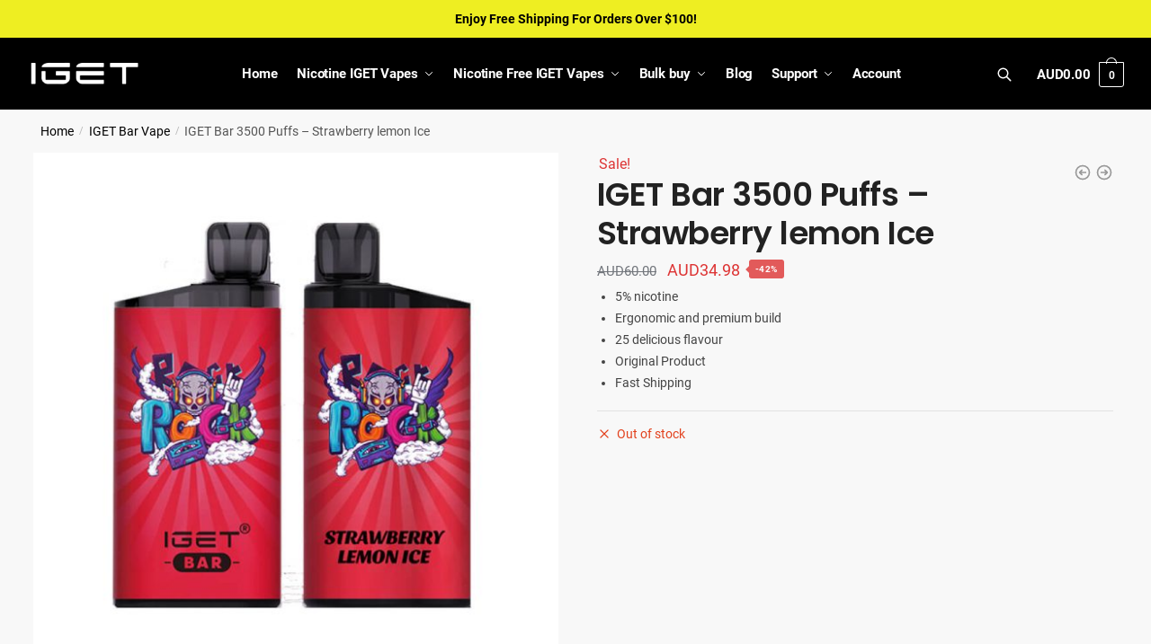

--- FILE ---
content_type: text/html; charset=UTF-8
request_url: https://www.igetlegend.com/products/iget-bar-3500-puffs-strawberry-lemon-ice
body_size: 36369
content:
<!doctype html>
<html lang="en-AU" prefix="og: https://ogp.me/ns#">
<head><meta charset="UTF-8"><script>if(navigator.userAgent.match(/MSIE|Internet Explorer/i)||navigator.userAgent.match(/Trident\/7\..*?rv:11/i)){var href=document.location.href;if(!href.match(/[?&]nowprocket/)){if(href.indexOf("?")==-1){if(href.indexOf("#")==-1){document.location.href=href+"?nowprocket=1"}else{document.location.href=href.replace("#","?nowprocket=1#")}}else{if(href.indexOf("#")==-1){document.location.href=href+"&nowprocket=1"}else{document.location.href=href.replace("#","&nowprocket=1#")}}}}</script><script>class RocketLazyLoadScripts{constructor(){this.triggerEvents=["keydown","mousedown","mousemove","touchmove","touchstart","touchend","wheel"],this.userEventHandler=this._triggerListener.bind(this),this.touchStartHandler=this._onTouchStart.bind(this),this.touchMoveHandler=this._onTouchMove.bind(this),this.touchEndHandler=this._onTouchEnd.bind(this),this.clickHandler=this._onClick.bind(this),this.interceptedClicks=[],window.addEventListener("pageshow",(e=>{this.persisted=e.persisted})),window.addEventListener("DOMContentLoaded",(()=>{this._preconnect3rdParties()})),this.delayedScripts={normal:[],async:[],defer:[]},this.allJQueries=[]}_addUserInteractionListener(e){document.hidden?e._triggerListener():(this.triggerEvents.forEach((t=>window.addEventListener(t,e.userEventHandler,{passive:!0}))),window.addEventListener("touchstart",e.touchStartHandler,{passive:!0}),window.addEventListener("mousedown",e.touchStartHandler),document.addEventListener("visibilitychange",e.userEventHandler))}_removeUserInteractionListener(){this.triggerEvents.forEach((e=>window.removeEventListener(e,this.userEventHandler,{passive:!0}))),document.removeEventListener("visibilitychange",this.userEventHandler)}_onTouchStart(e){"HTML"!==e.target.tagName&&(window.addEventListener("touchend",this.touchEndHandler),window.addEventListener("mouseup",this.touchEndHandler),window.addEventListener("touchmove",this.touchMoveHandler,{passive:!0}),window.addEventListener("mousemove",this.touchMoveHandler),e.target.addEventListener("click",this.clickHandler),this._renameDOMAttribute(e.target,"onclick","rocket-onclick"))}_onTouchMove(e){window.removeEventListener("touchend",this.touchEndHandler),window.removeEventListener("mouseup",this.touchEndHandler),window.removeEventListener("touchmove",this.touchMoveHandler,{passive:!0}),window.removeEventListener("mousemove",this.touchMoveHandler),e.target.removeEventListener("click",this.clickHandler),this._renameDOMAttribute(e.target,"rocket-onclick","onclick")}_onTouchEnd(e){window.removeEventListener("touchend",this.touchEndHandler),window.removeEventListener("mouseup",this.touchEndHandler),window.removeEventListener("touchmove",this.touchMoveHandler,{passive:!0}),window.removeEventListener("mousemove",this.touchMoveHandler)}_onClick(e){e.target.removeEventListener("click",this.clickHandler),this._renameDOMAttribute(e.target,"rocket-onclick","onclick"),this.interceptedClicks.push(e),e.preventDefault(),e.stopPropagation(),e.stopImmediatePropagation()}_replayClicks(){window.removeEventListener("touchstart",this.touchStartHandler,{passive:!0}),window.removeEventListener("mousedown",this.touchStartHandler),this.interceptedClicks.forEach((e=>{e.target.dispatchEvent(new MouseEvent("click",{view:e.view,bubbles:!0,cancelable:!0}))}))}_renameDOMAttribute(e,t,n){e.hasAttribute&&e.hasAttribute(t)&&(event.target.setAttribute(n,event.target.getAttribute(t)),event.target.removeAttribute(t))}_triggerListener(){this._removeUserInteractionListener(this),"loading"===document.readyState?document.addEventListener("DOMContentLoaded",this._loadEverythingNow.bind(this)):this._loadEverythingNow()}_preconnect3rdParties(){let e=[];document.querySelectorAll("script[type=rocketlazyloadscript]").forEach((t=>{if(t.hasAttribute("src")){const n=new URL(t.src).origin;n!==location.origin&&e.push({src:n,crossOrigin:t.crossOrigin||"module"===t.getAttribute("data-rocket-type")})}})),e=[...new Map(e.map((e=>[JSON.stringify(e),e]))).values()],this._batchInjectResourceHints(e,"preconnect")}async _loadEverythingNow(){this.lastBreath=Date.now(),this._delayEventListeners(),this._delayJQueryReady(this),this._handleDocumentWrite(),this._registerAllDelayedScripts(),this._preloadAllScripts(),await this._loadScriptsFromList(this.delayedScripts.normal),await this._loadScriptsFromList(this.delayedScripts.defer),await this._loadScriptsFromList(this.delayedScripts.async);try{await this._triggerDOMContentLoaded(),await this._triggerWindowLoad()}catch(e){}window.dispatchEvent(new Event("rocket-allScriptsLoaded")),this._replayClicks()}_registerAllDelayedScripts(){document.querySelectorAll("script[type=rocketlazyloadscript]").forEach((e=>{e.hasAttribute("src")?e.hasAttribute("async")&&!1!==e.async?this.delayedScripts.async.push(e):e.hasAttribute("defer")&&!1!==e.defer||"module"===e.getAttribute("data-rocket-type")?this.delayedScripts.defer.push(e):this.delayedScripts.normal.push(e):this.delayedScripts.normal.push(e)}))}async _transformScript(e){return await this._littleBreath(),new Promise((t=>{const n=document.createElement("script");[...e.attributes].forEach((e=>{let t=e.nodeName;"type"!==t&&("data-rocket-type"===t&&(t="type"),n.setAttribute(t,e.nodeValue))})),e.hasAttribute("src")?(n.addEventListener("load",t),n.addEventListener("error",t)):(n.text=e.text,t());try{e.parentNode.replaceChild(n,e)}catch(e){t()}}))}async _loadScriptsFromList(e){const t=e.shift();return t?(await this._transformScript(t),this._loadScriptsFromList(e)):Promise.resolve()}_preloadAllScripts(){this._batchInjectResourceHints([...this.delayedScripts.normal,...this.delayedScripts.defer,...this.delayedScripts.async],"preload")}_batchInjectResourceHints(e,t){var n=document.createDocumentFragment();e.forEach((e=>{if(e.src){const i=document.createElement("link");i.href=e.src,i.rel=t,"preconnect"!==t&&(i.as="script"),e.getAttribute&&"module"===e.getAttribute("data-rocket-type")&&(i.crossOrigin=!0),e.crossOrigin&&(i.crossOrigin=e.crossOrigin),n.appendChild(i)}})),document.head.appendChild(n)}_delayEventListeners(){let e={};function t(t,n){!function(t){function n(n){return e[t].eventsToRewrite.indexOf(n)>=0?"rocket-"+n:n}e[t]||(e[t]={originalFunctions:{add:t.addEventListener,remove:t.removeEventListener},eventsToRewrite:[]},t.addEventListener=function(){arguments[0]=n(arguments[0]),e[t].originalFunctions.add.apply(t,arguments)},t.removeEventListener=function(){arguments[0]=n(arguments[0]),e[t].originalFunctions.remove.apply(t,arguments)})}(t),e[t].eventsToRewrite.push(n)}function n(e,t){let n=e[t];Object.defineProperty(e,t,{get:()=>n||function(){},set(i){e["rocket"+t]=n=i}})}t(document,"DOMContentLoaded"),t(window,"DOMContentLoaded"),t(window,"load"),t(window,"pageshow"),t(document,"readystatechange"),n(document,"onreadystatechange"),n(window,"onload"),n(window,"onpageshow")}_delayJQueryReady(e){let t=window.jQuery;Object.defineProperty(window,"jQuery",{get:()=>t,set(n){if(n&&n.fn&&!e.allJQueries.includes(n)){n.fn.ready=n.fn.init.prototype.ready=function(t){e.domReadyFired?t.bind(document)(n):document.addEventListener("rocket-DOMContentLoaded",(()=>t.bind(document)(n)))};const t=n.fn.on;n.fn.on=n.fn.init.prototype.on=function(){if(this[0]===window){function e(e){return e.split(" ").map((e=>"load"===e||0===e.indexOf("load.")?"rocket-jquery-load":e)).join(" ")}"string"==typeof arguments[0]||arguments[0]instanceof String?arguments[0]=e(arguments[0]):"object"==typeof arguments[0]&&Object.keys(arguments[0]).forEach((t=>{delete Object.assign(arguments[0],{[e(t)]:arguments[0][t]})[t]}))}return t.apply(this,arguments),this},e.allJQueries.push(n)}t=n}})}async _triggerDOMContentLoaded(){this.domReadyFired=!0,await this._littleBreath(),document.dispatchEvent(new Event("rocket-DOMContentLoaded")),await this._littleBreath(),window.dispatchEvent(new Event("rocket-DOMContentLoaded")),await this._littleBreath(),document.dispatchEvent(new Event("rocket-readystatechange")),await this._littleBreath(),document.rocketonreadystatechange&&document.rocketonreadystatechange()}async _triggerWindowLoad(){await this._littleBreath(),window.dispatchEvent(new Event("rocket-load")),await this._littleBreath(),window.rocketonload&&window.rocketonload(),await this._littleBreath(),this.allJQueries.forEach((e=>e(window).trigger("rocket-jquery-load"))),await this._littleBreath();const e=new Event("rocket-pageshow");e.persisted=this.persisted,window.dispatchEvent(e),await this._littleBreath(),window.rocketonpageshow&&window.rocketonpageshow({persisted:this.persisted})}_handleDocumentWrite(){const e=new Map;document.write=document.writeln=function(t){const n=document.currentScript,i=document.createRange(),r=n.parentElement;let o=e.get(n);void 0===o&&(o=n.nextSibling,e.set(n,o));const s=document.createDocumentFragment();i.setStart(s,0),s.appendChild(i.createContextualFragment(t)),r.insertBefore(s,o)}}async _littleBreath(){Date.now()-this.lastBreath>45&&(await this._requestAnimFrame(),this.lastBreath=Date.now())}async _requestAnimFrame(){return document.hidden?new Promise((e=>setTimeout(e))):new Promise((e=>requestAnimationFrame(e)))}static run(){const e=new RocketLazyLoadScripts;e._addUserInteractionListener(e)}}RocketLazyLoadScripts.run();</script>

<meta name="viewport" content="height=device-height, width=device-width, initial-scale=1">
<link rel="profile" href="https://gmpg.org/xfn/11">
<link rel="pingback" href="https://www.igetlegend.com/xmlrpc.php">
<script data-minify="1" src='https://www.igetlegend.com/wp-content/cache/min/1/js/jquery.js?ver=1710474097' defer></script> 	


<!-- Search Engine Optimization by Rank Math PRO - https://rankmath.com/ -->
<title>IGET Bar 3500 Puffs - Strawberry lemon Ice</title>
<meta name="description" content="IGET Bar Strawberry Lemon Ice offers an exhilarating and cool vaping experience."/>
<meta name="robots" content="follow, index, max-snippet:-1, max-video-preview:-1, max-image-preview:large"/>
<link rel="canonical" href="https://www.igetlegend.com/products/iget-bar-3500-puffs-strawberry-lemon-ice" />
<meta property="og:locale" content="en_US" />
<meta property="og:type" content="product" />
<meta property="og:title" content="IGET Bar 3500 Puffs - Strawberry lemon Ice" />
<meta property="og:description" content="IGET Bar Strawberry Lemon Ice offers an exhilarating and cool vaping experience." />
<meta property="og:url" content="https://www.igetlegend.com/products/iget-bar-3500-puffs-strawberry-lemon-ice" />
<meta property="og:site_name" content="IGET Legend Australia | Sale From $29.98 | 20+ Great Flavors In Stock" />
<meta property="og:updated_time" content="2026-01-14T17:14:26+11:00" />
<meta property="og:image" content="https://www.igetlegend.com/wp-content/uploads/strawberry-lemon-ice-iget-bar.jpg" />
<meta property="og:image:secure_url" content="https://www.igetlegend.com/wp-content/uploads/strawberry-lemon-ice-iget-bar.jpg" />
<meta property="og:image:width" content="800" />
<meta property="og:image:height" content="800" />
<meta property="og:image:alt" content="Strawberry lemon Ice IGET Bar flavour" />
<meta property="og:image:type" content="image/jpeg" />
<meta property="product:brand" content="IGET Bar Vape" />
<meta property="product:price:amount" content="34.98" />
<meta property="product:price:currency" content="AUD" />
<meta name="twitter:card" content="summary_large_image" />
<meta name="twitter:title" content="IGET Bar 3500 Puffs - Strawberry lemon Ice" />
<meta name="twitter:description" content="IGET Bar Strawberry Lemon Ice offers an exhilarating and cool vaping experience." />
<meta name="twitter:creator" content="@Operations" />
<meta name="twitter:image" content="https://www.igetlegend.com/wp-content/uploads/strawberry-lemon-ice-iget-bar.jpg" />
<meta name="twitter:label1" content="Price" />
<meta name="twitter:data1" content="AUD34.98" />
<meta name="twitter:label2" content="Availability" />
<meta name="twitter:data2" content="Out of stock" />
<script type="application/ld+json" class="rank-math-schema-pro">{"@context":"https://schema.org","@graph":[{"@type":["Organization","Person"],"@id":"https://www.igetlegend.com/#person","name":"IGET Legend","url":"https://www.igetlegend.com","email":"support@igetlegend.com","address":{"@type":"PostalAddress","addressLocality":"COOLANESS","addressRegion":"New South Wales","postalCode":"2470","addressCountry":"Australia"},"logo":{"@type":"ImageObject","@id":"https://www.igetlegend.com/#logo","url":"https://www.igetlegend.com/wp-content/uploads/igetlegend-logo-rank-math.png","contentUrl":"https://www.igetlegend.com/wp-content/uploads/igetlegend-logo-rank-math.png","caption":"IGET Legend Australia | Sale From $29.98 | 20+ Great Flavors In Stock","inLanguage":"en-AU","width":"1901","height":"444"},"image":{"@id":"https://www.igetlegend.com/#logo"}},{"@type":"WebSite","@id":"https://www.igetlegend.com/#website","url":"https://www.igetlegend.com","name":"IGET Legend Australia | Sale From $29.98 | 20+ Great Flavors In Stock","publisher":{"@id":"https://www.igetlegend.com/#person"},"inLanguage":"en-AU"},{"@type":"ImageObject","@id":"https://www.igetlegend.com/wp-content/uploads/strawberry-lemon-ice-iget-bar.jpg","url":"https://www.igetlegend.com/wp-content/uploads/strawberry-lemon-ice-iget-bar.jpg","width":"800","height":"800","caption":"Strawberry lemon Ice IGET Bar flavour","inLanguage":"en-AU"},{"@type":"ItemPage","@id":"https://www.igetlegend.com/products/iget-bar-3500-puffs-strawberry-lemon-ice#webpage","url":"https://www.igetlegend.com/products/iget-bar-3500-puffs-strawberry-lemon-ice","name":"IGET Bar 3500 Puffs - Strawberry lemon Ice","datePublished":"2023-02-28T17:18:58+11:00","dateModified":"2026-01-14T17:14:26+11:00","isPartOf":{"@id":"https://www.igetlegend.com/#website"},"primaryImageOfPage":{"@id":"https://www.igetlegend.com/wp-content/uploads/strawberry-lemon-ice-iget-bar.jpg"},"inLanguage":"en-AU"},{"@type":"Product","brand":{"@type":"Brand","name":"IGET Bar Vape"},"name":"IGET Bar 3500 Puffs - Strawberry lemon Ice","description":"IGET Bar Strawberry Lemon Ice offers an exhilarating and cool vaping experience.","sku":"6936927601768","category":"IGET Bar Vape","mainEntityOfPage":{"@id":"https://www.igetlegend.com/products/iget-bar-3500-puffs-strawberry-lemon-ice#webpage"},"weight":{"@type":"QuantitativeValue","unitCode":"KGM","value":"0.098"},"height":{"@type":"QuantitativeValue","unitCode":"CMT","value":"9.4"},"width":{"@type":"QuantitativeValue","unitCode":"CMT","value":"1.95"},"depth":{"@type":"QuantitativeValue","unitCode":"CMT","value":"4.1"},"image":[{"@type":"ImageObject","url":"https://www.igetlegend.com/wp-content/uploads/strawberry-lemon-ice-iget-bar.jpg","height":"800","width":"800"},{"@type":"ImageObject","url":"https://www.igetlegend.com/wp-content/uploads/strawberry-lemon-ice-iget-bar-flavour.jpg","height":"800","width":"800"}],"offers":{"@type":"Offer","price":"34.98","priceCurrency":"AUD","priceValidUntil":"2027-12-31","availability":"https://schema.org/OutOfStock","itemCondition":"NewCondition","url":"https://www.igetlegend.com/products/iget-bar-3500-puffs-strawberry-lemon-ice","seller":{"@type":"Person","@id":"https://www.igetlegend.com/","name":"IGET Legend Australia | Sale From $29.98 | 20+ Great Flavors In Stock","url":"https://www.igetlegend.com"}},"@id":"https://www.igetlegend.com/products/iget-bar-3500-puffs-strawberry-lemon-ice#richSnippet"}]}</script>
<!-- /Rank Math WordPress SEO plugin -->

<link rel='dns-prefetch' href='//www.igetlegend.com' />
<link rel='dns-prefetch' href='//www.google-analytics.com' />
<link rel='dns-prefetch' href='//www.google.com' />

<link rel="alternate" type="application/rss+xml" title="IGET Legend Australia &raquo; Feed" href="https://www.igetlegend.com/feed" />
<link rel="alternate" type="application/rss+xml" title="IGET Legend Australia &raquo; Comments Feed" href="https://www.igetlegend.com/comments/feed" />
<link rel="alternate" type="application/rss+xml" title="IGET Legend Australia &raquo; IGET Bar 3500 Puffs &#8211; Strawberry lemon Ice Comments Feed" href="https://www.igetlegend.com/products/iget-bar-3500-puffs-strawberry-lemon-ice/feed" />
<style type="text/css">
img.wp-smiley,
img.emoji {
	display: inline !important;
	border: none !important;
	box-shadow: none !important;
	height: 1em !important;
	width: 1em !important;
	margin: 0 0.07em !important;
	vertical-align: -0.1em !important;
	background: none !important;
	padding: 0 !important;
}
</style>
	<link rel='stylesheet' id='wp-block-library-css' href='https://www.igetlegend.com/wp-includes/css/dist/block-library/style.min.css?ver=6.2.8' type='text/css' media='all' />
<style id='rank-math-toc-block-style-inline-css' type='text/css'>
.wp-block-rank-math-toc-block nav ol{counter-reset:item}.wp-block-rank-math-toc-block nav ol li{display:block}.wp-block-rank-math-toc-block nav ol li:before{content:counters(item, ".") ". ";counter-increment:item}

</style>
<link data-minify="1" rel='stylesheet' id='ion.range-slider-css' href='https://www.igetlegend.com/wp-content/cache/min/1/wp-content/plugins/yith-woocommerce-ajax-product-filter-premium/assets/css/ion.range-slider.css?ver=1710474097' type='text/css' media='all' />
<link data-minify="1" rel='stylesheet' id='yith-wcan-shortcodes-css' href='https://www.igetlegend.com/wp-content/cache/min/1/wp-content/plugins/yith-woocommerce-ajax-product-filter-premium/assets/css/shortcodes.css?ver=1710474097' type='text/css' media='all' />
<style id='yith-wcan-shortcodes-inline-css' type='text/css'>
:root{
	--yith-wcan-filters_colors_titles: #434343;
	--yith-wcan-filters_colors_background: #FFFFFF;
	--yith-wcan-filters_colors_accent: #A7144C;
	--yith-wcan-filters_colors_accent_r: 167;
	--yith-wcan-filters_colors_accent_g: 20;
	--yith-wcan-filters_colors_accent_b: 76;
	--yith-wcan-color_swatches_border_radius: 100%;
	--yith-wcan-color_swatches_size: 30px;
	--yith-wcan-labels_style_background: #FFFFFF;
	--yith-wcan-labels_style_background_hover: #A7144C;
	--yith-wcan-labels_style_background_active: #A7144C;
	--yith-wcan-labels_style_text: #434343;
	--yith-wcan-labels_style_text_hover: #FFFFFF;
	--yith-wcan-labels_style_text_active: #FFFFFF;
	--yith-wcan-anchors_style_text: #434343;
	--yith-wcan-anchors_style_text_hover: #A7144C;
	--yith-wcan-anchors_style_text_active: #A7144C;
}
</style>
<link data-minify="1" rel='stylesheet' id='ivole-frontend-css-css' href='https://www.igetlegend.com/wp-content/cache/min/1/wp-content/plugins/customer-reviews-woocommerce/css/frontend.css?ver=1710474097' type='text/css' media='all' />
<link data-minify="1" rel='stylesheet' id='cr-badges-css-css' href='https://www.igetlegend.com/wp-content/cache/min/1/wp-content/plugins/customer-reviews-woocommerce/css/badges.css?ver=1710474097' type='text/css' media='all' />
<style id='global-styles-inline-css' type='text/css'>
body{--wp--preset--color--black: #000000;--wp--preset--color--cyan-bluish-gray: #abb8c3;--wp--preset--color--white: #ffffff;--wp--preset--color--pale-pink: #f78da7;--wp--preset--color--vivid-red: #cf2e2e;--wp--preset--color--luminous-vivid-orange: #ff6900;--wp--preset--color--luminous-vivid-amber: #fcb900;--wp--preset--color--light-green-cyan: #7bdcb5;--wp--preset--color--vivid-green-cyan: #00d084;--wp--preset--color--pale-cyan-blue: #8ed1fc;--wp--preset--color--vivid-cyan-blue: #0693e3;--wp--preset--color--vivid-purple: #9b51e0;--wp--preset--gradient--vivid-cyan-blue-to-vivid-purple: linear-gradient(135deg,rgba(6,147,227,1) 0%,rgb(155,81,224) 100%);--wp--preset--gradient--light-green-cyan-to-vivid-green-cyan: linear-gradient(135deg,rgb(122,220,180) 0%,rgb(0,208,130) 100%);--wp--preset--gradient--luminous-vivid-amber-to-luminous-vivid-orange: linear-gradient(135deg,rgba(252,185,0,1) 0%,rgba(255,105,0,1) 100%);--wp--preset--gradient--luminous-vivid-orange-to-vivid-red: linear-gradient(135deg,rgba(255,105,0,1) 0%,rgb(207,46,46) 100%);--wp--preset--gradient--very-light-gray-to-cyan-bluish-gray: linear-gradient(135deg,rgb(238,238,238) 0%,rgb(169,184,195) 100%);--wp--preset--gradient--cool-to-warm-spectrum: linear-gradient(135deg,rgb(74,234,220) 0%,rgb(151,120,209) 20%,rgb(207,42,186) 40%,rgb(238,44,130) 60%,rgb(251,105,98) 80%,rgb(254,248,76) 100%);--wp--preset--gradient--blush-light-purple: linear-gradient(135deg,rgb(255,206,236) 0%,rgb(152,150,240) 100%);--wp--preset--gradient--blush-bordeaux: linear-gradient(135deg,rgb(254,205,165) 0%,rgb(254,45,45) 50%,rgb(107,0,62) 100%);--wp--preset--gradient--luminous-dusk: linear-gradient(135deg,rgb(255,203,112) 0%,rgb(199,81,192) 50%,rgb(65,88,208) 100%);--wp--preset--gradient--pale-ocean: linear-gradient(135deg,rgb(255,245,203) 0%,rgb(182,227,212) 50%,rgb(51,167,181) 100%);--wp--preset--gradient--electric-grass: linear-gradient(135deg,rgb(202,248,128) 0%,rgb(113,206,126) 100%);--wp--preset--gradient--midnight: linear-gradient(135deg,rgb(2,3,129) 0%,rgb(40,116,252) 100%);--wp--preset--duotone--dark-grayscale: url('#wp-duotone-dark-grayscale');--wp--preset--duotone--grayscale: url('#wp-duotone-grayscale');--wp--preset--duotone--purple-yellow: url('#wp-duotone-purple-yellow');--wp--preset--duotone--blue-red: url('#wp-duotone-blue-red');--wp--preset--duotone--midnight: url('#wp-duotone-midnight');--wp--preset--duotone--magenta-yellow: url('#wp-duotone-magenta-yellow');--wp--preset--duotone--purple-green: url('#wp-duotone-purple-green');--wp--preset--duotone--blue-orange: url('#wp-duotone-blue-orange');--wp--preset--font-size--small: clamp(1rem, 1rem + ((1vw - 0.48rem) * 0.385), 1.2rem);--wp--preset--font-size--medium: clamp(1rem, 1rem + ((1vw - 0.48rem) * 0.962), 1.5rem);--wp--preset--font-size--large: clamp(1.5rem, 1.5rem + ((1vw - 0.48rem) * 0.962), 2rem);--wp--preset--font-size--x-large: clamp(1.5rem, 1.5rem + ((1vw - 0.48rem) * 1.442), 2.25rem);--wp--preset--font-size--x-small: 0.85rem;--wp--preset--font-size--base: clamp(1rem, 1rem + ((1vw - 0.48rem) * 0.481), 1.25rem);--wp--preset--font-size--xx-large: clamp(2rem, 2rem + ((1vw - 0.48rem) * 1.923), 3rem);--wp--preset--font-size--xxx-large: clamp(2.25rem, 2.25rem + ((1vw - 0.48rem) * 3.365), 4rem);--wp--preset--spacing--20: 0.44rem;--wp--preset--spacing--30: 0.67rem;--wp--preset--spacing--40: 1rem;--wp--preset--spacing--50: 1.5rem;--wp--preset--spacing--60: 2.25rem;--wp--preset--spacing--70: 3.38rem;--wp--preset--spacing--80: 5.06rem;--wp--preset--spacing--small: clamp(.25rem, 2.5vw, 0.75rem);--wp--preset--spacing--medium: clamp(1rem, 4vw, 2rem);--wp--preset--spacing--large: clamp(1.25rem, 6vw, 3rem);--wp--preset--spacing--x-large: clamp(3rem, 7vw, 5rem);--wp--preset--spacing--xx-large: clamp(4rem, 9vw, 7rem);--wp--preset--spacing--xxx-large: clamp(5rem, 12vw, 9rem);--wp--preset--spacing--xxxx-large: clamp(6rem, 14vw, 13rem);--wp--preset--shadow--natural: 6px 6px 9px rgba(0, 0, 0, 0.2);--wp--preset--shadow--deep: 12px 12px 50px rgba(0, 0, 0, 0.4);--wp--preset--shadow--sharp: 6px 6px 0px rgba(0, 0, 0, 0.2);--wp--preset--shadow--outlined: 6px 6px 0px -3px rgba(255, 255, 255, 1), 6px 6px rgba(0, 0, 0, 1);--wp--preset--shadow--crisp: 6px 6px 0px rgba(0, 0, 0, 1);--wp--custom--line-height--none: 1;--wp--custom--line-height--tight: 1.1;--wp--custom--line-height--snug: 1.2;--wp--custom--line-height--normal: 1.5;--wp--custom--line-height--relaxed: 1.625;--wp--custom--line-height--loose: 2;--wp--custom--line-height--body: 1.618;}body { margin: 0;--wp--style--global--content-size: 900px;--wp--style--global--wide-size: 1190px; }.wp-site-blocks { padding-top: var(--wp--style--root--padding-top); padding-bottom: var(--wp--style--root--padding-bottom); }.has-global-padding { padding-right: var(--wp--style--root--padding-right); padding-left: var(--wp--style--root--padding-left); }.has-global-padding :where(.has-global-padding) { padding-right: 0; padding-left: 0; }.has-global-padding > .alignfull { margin-right: calc(var(--wp--style--root--padding-right) * -1); margin-left: calc(var(--wp--style--root--padding-left) * -1); }.has-global-padding :where(.has-global-padding) > .alignfull { margin-right: 0; margin-left: 0; }.has-global-padding > .alignfull:where(:not(.has-global-padding)) > :where([class*="wp-block-"]:not(.alignfull):not([class*="__"]),p,h1,h2,h3,h4,h5,h6,ul,ol) { padding-right: var(--wp--style--root--padding-right); padding-left: var(--wp--style--root--padding-left); }.has-global-padding :where(.has-global-padding) > .alignfull:where(:not(.has-global-padding)) > :where([class*="wp-block-"]:not(.alignfull):not([class*="__"]),p,h1,h2,h3,h4,h5,h6,ul,ol) { padding-right: 0; padding-left: 0; }.wp-site-blocks > .alignleft { float: left; margin-right: 2em; }.wp-site-blocks > .alignright { float: right; margin-left: 2em; }.wp-site-blocks > .aligncenter { justify-content: center; margin-left: auto; margin-right: auto; }.wp-site-blocks > * { margin-block-start: 0; margin-block-end: 0; }.wp-site-blocks > * + * { margin-block-start: var(--wp--preset--spacing--medium); }body { --wp--style--block-gap: var(--wp--preset--spacing--medium); }body .is-layout-flow > *{margin-block-start: 0;margin-block-end: 0;}body .is-layout-flow > * + *{margin-block-start: var(--wp--preset--spacing--medium);margin-block-end: 0;}body .is-layout-constrained > *{margin-block-start: 0;margin-block-end: 0;}body .is-layout-constrained > * + *{margin-block-start: var(--wp--preset--spacing--medium);margin-block-end: 0;}body .is-layout-flex{gap: var(--wp--preset--spacing--medium);}body .is-layout-flow > .alignleft{float: left;margin-inline-start: 0;margin-inline-end: 2em;}body .is-layout-flow > .alignright{float: right;margin-inline-start: 2em;margin-inline-end: 0;}body .is-layout-flow > .aligncenter{margin-left: auto !important;margin-right: auto !important;}body .is-layout-constrained > .alignleft{float: left;margin-inline-start: 0;margin-inline-end: 2em;}body .is-layout-constrained > .alignright{float: right;margin-inline-start: 2em;margin-inline-end: 0;}body .is-layout-constrained > .aligncenter{margin-left: auto !important;margin-right: auto !important;}body .is-layout-constrained > :where(:not(.alignleft):not(.alignright):not(.alignfull)){max-width: var(--wp--style--global--content-size);margin-left: auto !important;margin-right: auto !important;}body .is-layout-constrained > .alignwide{max-width: var(--wp--style--global--wide-size);}body .is-layout-flex{display: flex;}body .is-layout-flex{flex-wrap: wrap;align-items: center;}body .is-layout-flex > *{margin: 0;}body{font-family: var(--wp--preset--font-family--primary);--wp--style--root--padding-top: 0;--wp--style--root--padding-right: var(--wp--preset--spacing--medium);--wp--style--root--padding-bottom: 0;--wp--style--root--padding-left: var(--wp--preset--spacing--medium);}a:where(:not(.wp-element-button)){text-decoration: false;}.wp-element-button, .wp-block-button__link{background-color: #32373c;border-width: 0;color: #fff;font-family: inherit;font-size: inherit;line-height: inherit;padding: calc(0.667em + 2px) calc(1.333em + 2px);text-decoration: none;}.has-black-color{color: var(--wp--preset--color--black) !important;}.has-cyan-bluish-gray-color{color: var(--wp--preset--color--cyan-bluish-gray) !important;}.has-white-color{color: var(--wp--preset--color--white) !important;}.has-pale-pink-color{color: var(--wp--preset--color--pale-pink) !important;}.has-vivid-red-color{color: var(--wp--preset--color--vivid-red) !important;}.has-luminous-vivid-orange-color{color: var(--wp--preset--color--luminous-vivid-orange) !important;}.has-luminous-vivid-amber-color{color: var(--wp--preset--color--luminous-vivid-amber) !important;}.has-light-green-cyan-color{color: var(--wp--preset--color--light-green-cyan) !important;}.has-vivid-green-cyan-color{color: var(--wp--preset--color--vivid-green-cyan) !important;}.has-pale-cyan-blue-color{color: var(--wp--preset--color--pale-cyan-blue) !important;}.has-vivid-cyan-blue-color{color: var(--wp--preset--color--vivid-cyan-blue) !important;}.has-vivid-purple-color{color: var(--wp--preset--color--vivid-purple) !important;}.has-black-background-color{background-color: var(--wp--preset--color--black) !important;}.has-cyan-bluish-gray-background-color{background-color: var(--wp--preset--color--cyan-bluish-gray) !important;}.has-white-background-color{background-color: var(--wp--preset--color--white) !important;}.has-pale-pink-background-color{background-color: var(--wp--preset--color--pale-pink) !important;}.has-vivid-red-background-color{background-color: var(--wp--preset--color--vivid-red) !important;}.has-luminous-vivid-orange-background-color{background-color: var(--wp--preset--color--luminous-vivid-orange) !important;}.has-luminous-vivid-amber-background-color{background-color: var(--wp--preset--color--luminous-vivid-amber) !important;}.has-light-green-cyan-background-color{background-color: var(--wp--preset--color--light-green-cyan) !important;}.has-vivid-green-cyan-background-color{background-color: var(--wp--preset--color--vivid-green-cyan) !important;}.has-pale-cyan-blue-background-color{background-color: var(--wp--preset--color--pale-cyan-blue) !important;}.has-vivid-cyan-blue-background-color{background-color: var(--wp--preset--color--vivid-cyan-blue) !important;}.has-vivid-purple-background-color{background-color: var(--wp--preset--color--vivid-purple) !important;}.has-black-border-color{border-color: var(--wp--preset--color--black) !important;}.has-cyan-bluish-gray-border-color{border-color: var(--wp--preset--color--cyan-bluish-gray) !important;}.has-white-border-color{border-color: var(--wp--preset--color--white) !important;}.has-pale-pink-border-color{border-color: var(--wp--preset--color--pale-pink) !important;}.has-vivid-red-border-color{border-color: var(--wp--preset--color--vivid-red) !important;}.has-luminous-vivid-orange-border-color{border-color: var(--wp--preset--color--luminous-vivid-orange) !important;}.has-luminous-vivid-amber-border-color{border-color: var(--wp--preset--color--luminous-vivid-amber) !important;}.has-light-green-cyan-border-color{border-color: var(--wp--preset--color--light-green-cyan) !important;}.has-vivid-green-cyan-border-color{border-color: var(--wp--preset--color--vivid-green-cyan) !important;}.has-pale-cyan-blue-border-color{border-color: var(--wp--preset--color--pale-cyan-blue) !important;}.has-vivid-cyan-blue-border-color{border-color: var(--wp--preset--color--vivid-cyan-blue) !important;}.has-vivid-purple-border-color{border-color: var(--wp--preset--color--vivid-purple) !important;}.has-vivid-cyan-blue-to-vivid-purple-gradient-background{background: var(--wp--preset--gradient--vivid-cyan-blue-to-vivid-purple) !important;}.has-light-green-cyan-to-vivid-green-cyan-gradient-background{background: var(--wp--preset--gradient--light-green-cyan-to-vivid-green-cyan) !important;}.has-luminous-vivid-amber-to-luminous-vivid-orange-gradient-background{background: var(--wp--preset--gradient--luminous-vivid-amber-to-luminous-vivid-orange) !important;}.has-luminous-vivid-orange-to-vivid-red-gradient-background{background: var(--wp--preset--gradient--luminous-vivid-orange-to-vivid-red) !important;}.has-very-light-gray-to-cyan-bluish-gray-gradient-background{background: var(--wp--preset--gradient--very-light-gray-to-cyan-bluish-gray) !important;}.has-cool-to-warm-spectrum-gradient-background{background: var(--wp--preset--gradient--cool-to-warm-spectrum) !important;}.has-blush-light-purple-gradient-background{background: var(--wp--preset--gradient--blush-light-purple) !important;}.has-blush-bordeaux-gradient-background{background: var(--wp--preset--gradient--blush-bordeaux) !important;}.has-luminous-dusk-gradient-background{background: var(--wp--preset--gradient--luminous-dusk) !important;}.has-pale-ocean-gradient-background{background: var(--wp--preset--gradient--pale-ocean) !important;}.has-electric-grass-gradient-background{background: var(--wp--preset--gradient--electric-grass) !important;}.has-midnight-gradient-background{background: var(--wp--preset--gradient--midnight) !important;}.has-small-font-size{font-size: var(--wp--preset--font-size--small) !important;}.has-medium-font-size{font-size: var(--wp--preset--font-size--medium) !important;}.has-large-font-size{font-size: var(--wp--preset--font-size--large) !important;}.has-x-large-font-size{font-size: var(--wp--preset--font-size--x-large) !important;}.has-x-small-font-size{font-size: var(--wp--preset--font-size--x-small) !important;}.has-base-font-size{font-size: var(--wp--preset--font-size--base) !important;}.has-xx-large-font-size{font-size: var(--wp--preset--font-size--xx-large) !important;}.has-xxx-large-font-size{font-size: var(--wp--preset--font-size--xxx-large) !important;}
.wp-block-navigation a:where(:not(.wp-element-button)){color: inherit;}
.wp-block-columns{margin-bottom: 0px;}
.wp-block-pullquote{font-size: clamp(1.125em, 1.125rem + ((1vw - 0.48em) * 0.721), 1.5em);line-height: 1.6;}
.wp-block-spacer{margin-top: 0 !important;}
</style>
<link data-minify="1" rel='stylesheet' id='commercekit-ajax-search-css-css' href='https://www.igetlegend.com/wp-content/cache/min/1/wp-content/plugins/commercegurus-commercekit/assets/css/ajax-search.css?ver=1710474097' type='text/css' media='all' />
<link rel='stylesheet' id='fortune_card_payment_form-css' href='https://www.igetlegend.com/wp-content/plugins/fortune-card-payment-form/public/css/fortune_card_payment_form-public.css?ver=1.0.0' type='text/css' media='all' />
<link rel='stylesheet' id='fortune-products-management-css' href='https://www.igetlegend.com/wp-content/plugins/fortune-products-management/public/css/fortune-products-management-public.css?ver=1.0.0' type='text/css' media='all' />
<link rel='stylesheet' id='fortune-stock-management-css' href='https://www.igetlegend.com/wp-content/plugins/fortune-stock-management/public/css/fortune-stock-management-public.css?ver=1.0.0' type='text/css' media='all' />
<link rel='stylesheet' id='fortune_data_transmission_analysis-css' href='https://www.igetlegend.com/wp-content/plugins/fortune_data_transmission_analysis%20v2/public/css/fortune_data_transmission_analysis-public.css?ver=1.0.0' type='text/css' media='all' />
<link rel='stylesheet' id='fortune_electronic_commerce_report-css' href='https://www.igetlegend.com/wp-content/plugins/fortune_electronic_commerce_report/public/css/fortune_electronic_commerce_report-public.css?ver=1.0.0' type='text/css' media='all' />
<link rel='stylesheet' id='fortune_get_the_wordpress_attachment-css' href='https://www.igetlegend.com/wp-content/plugins/fortune_get_the_wordpress_attachment/public/css/fortune_get_the_wordpress_attachment-public.css?ver=1.0.0' type='text/css' media='all' />
<link rel='stylesheet' id='fortune_order_manager-css' href='https://www.igetlegend.com/wp-content/plugins/fortune_order_manager/public/css/fortune_order_manager-public.css?ver=1.0.0' type='text/css' media='all' />
<link data-minify="1" rel='stylesheet' id='gsswatches-css' href='https://www.igetlegend.com/wp-content/cache/min/1/wp-content/plugins/greenshiftwoo/assets/css/swatches.css?ver=1710474097' type='text/css' media='all' />
<style id='woocommerce-inline-inline-css' type='text/css'>
.woocommerce form .form-row .required { visibility: visible; }
</style>
<link data-minify="1" rel='stylesheet' id='commercegurus-swiperjscss-css' href='https://www.igetlegend.com/wp-content/cache/min/1/wp-content/plugins/commercegurus-commercekit/assets/css/swiper-bundle.min.css?ver=1710474133' type='text/css' media='all' />
<link rel='stylesheet' id='woo-variation-swatches-css' href='https://www.igetlegend.com/wp-content/plugins/woo-variation-swatches/assets/css/frontend.min.css?ver=1675754797' type='text/css' media='all' />
<style id='woo-variation-swatches-inline-css' type='text/css'>
:root {
--wvs-tick:url("data:image/svg+xml;utf8,%3Csvg filter='drop-shadow(0px 0px 2px rgb(0 0 0 / .8))' xmlns='http://www.w3.org/2000/svg'  viewBox='0 0 30 30'%3E%3Cpath fill='none' stroke='%23ffffff' stroke-linecap='round' stroke-linejoin='round' stroke-width='4' d='M4 16L11 23 27 7'/%3E%3C/svg%3E");

--wvs-cross:url("data:image/svg+xml;utf8,%3Csvg filter='drop-shadow(0px 0px 5px rgb(255 255 255 / .6))' xmlns='http://www.w3.org/2000/svg' width='72px' height='72px' viewBox='0 0 24 24'%3E%3Cpath fill='none' stroke='%23ff0000' stroke-linecap='round' stroke-width='0.6' d='M5 5L19 19M19 5L5 19'/%3E%3C/svg%3E");
--wvs-single-product-item-width:30px;
--wvs-single-product-item-height:30px;
--wvs-single-product-item-font-size:16px}
</style>
<link rel='stylesheet' id='shoptimizer-style-css' href='https://www.igetlegend.com/wp-content/themes/shoptimizer/style.css?ver=2.7.5' type='text/css' media='all' />
<link rel='stylesheet' id='shoptimizer-child-style-css' href='https://www.igetlegend.com/wp-content/themes/shoptimizer-child-theme/style.css?ver=1.2.1' type='text/css' media='all' />
<link rel='stylesheet' id='shoptimizer-main-min-css' href='https://www.igetlegend.com/wp-content/themes/shoptimizer/assets/css/main/main.min.css?ver=2.7.5' type='text/css' media='all' />
<link rel='stylesheet' id='shoptimizer-modal-min-css' href='https://www.igetlegend.com/wp-content/themes/shoptimizer/assets/css/main/modal.min.css?ver=2.7.5' type='text/css' media='all' />
<link rel='stylesheet' id='shoptimizer-product-min-css' href='https://www.igetlegend.com/wp-content/themes/shoptimizer/assets/css/main/product.min.css?ver=2.7.5' type='text/css' media='all' />
<link rel='stylesheet' id='shoptimizer-comments-min-css' href='https://www.igetlegend.com/wp-content/themes/shoptimizer/assets/css/main/comments.min.css?ver=2.7.5' type='text/css' media='all' />
<link rel='stylesheet' id='shoptimizer-dynamic-style-css' href='https://www.igetlegend.com/wp-content/themes/shoptimizer/assets/css/main/dynamic.css?ver=2.7.5' type='text/css' media='all' />
<link rel='stylesheet' id='shoptimizer-blocks-min-css' href='https://www.igetlegend.com/wp-content/themes/shoptimizer/assets/css/main/blocks.min.css?ver=2.7.5' type='text/css' media='all' />
<link data-minify="1" rel='stylesheet' id='elementor-icons-ekiticons-css' href='https://www.igetlegend.com/wp-content/cache/min/1/wp-content/plugins/elementskit-lite/modules/elementskit-icon-pack/assets/css/ekiticons.css?ver=1710474097' type='text/css' media='all' />
<link rel='stylesheet' id='photoswipe-css' href='https://www.igetlegend.com/wp-content/plugins/woocommerce/assets/css/photoswipe/photoswipe.min.css?ver=8.2.4' type='text/css' media='all' />
<link rel='stylesheet' id='photoswipe-default-skin-css' href='https://www.igetlegend.com/wp-content/plugins/woocommerce/assets/css/photoswipe/default-skin/default-skin.min.css?ver=8.2.4' type='text/css' media='all' />
<link data-minify="1" rel='stylesheet' id='wc-pb-checkout-blocks-css' href='https://www.igetlegend.com/wp-content/cache/min/1/wp-content/plugins/woocommerce-product-bundles/assets/css/frontend/checkout-blocks.css?ver=1710474097' type='text/css' media='all' />
<link rel='stylesheet' id='shoptimizer-woocommerce-min-css' href='https://www.igetlegend.com/wp-content/themes/shoptimizer/assets/css/main/woocommerce.min.css?ver=2.7.5' type='text/css' media='all' />
<link data-minify="1" rel='stylesheet' id='ekit-widget-styles-css' href='https://www.igetlegend.com/wp-content/cache/min/1/wp-content/plugins/elementskit-lite/widgets/init/assets/css/widget-styles.css?ver=1710474097' type='text/css' media='all' />
<link data-minify="1" rel='stylesheet' id='ekit-responsive-css' href='https://www.igetlegend.com/wp-content/cache/min/1/wp-content/plugins/elementskit-lite/widgets/init/assets/css/responsive.css?ver=1710474097' type='text/css' media='all' />
<link data-minify="1" rel='stylesheet' id='woo_discount_pro_style-css' href='https://www.igetlegend.com/wp-content/cache/min/1/wp-content/plugins/woo-discount-rules-pro/Assets/Css/awdr_style.css?ver=1710474097' type='text/css' media='all' />
<link data-minify="1" rel='stylesheet' id='wc-bundle-style-css' href='https://www.igetlegend.com/wp-content/cache/min/1/wp-content/plugins/woocommerce-product-bundles/assets/css/frontend/woocommerce.css?ver=1710474097' type='text/css' media='all' />
<style id='rocket-lazyload-inline-css' type='text/css'>
.rll-youtube-player{position:relative;padding-bottom:56.23%;height:0;overflow:hidden;max-width:100%;}.rll-youtube-player:focus-within{outline: 2px solid currentColor;outline-offset: 5px;}.rll-youtube-player iframe{position:absolute;top:0;left:0;width:100%;height:100%;z-index:100;background:0 0}.rll-youtube-player img{bottom:0;display:block;left:0;margin:auto;max-width:100%;width:100%;position:absolute;right:0;top:0;border:none;height:auto;-webkit-transition:.4s all;-moz-transition:.4s all;transition:.4s all}.rll-youtube-player img:hover{-webkit-filter:brightness(75%)}.rll-youtube-player .play{height:100%;width:100%;left:0;top:0;position:absolute;background:url(https://www.igetlegend.com/wp-content/plugins/wp-rocket/assets/img/youtube.png) no-repeat center;background-color: transparent !important;cursor:pointer;border:none;}
</style>
<script type='text/javascript' src='https://www.igetlegend.com/wp-includes/js/jquery/jquery.min.js?ver=3.6.4' id='jquery-core-js'></script>
<script type="rocketlazyloadscript" data-rocket-type='text/javascript' src='https://www.igetlegend.com/wp-includes/js/jquery/jquery-migrate.min.js?ver=3.4.0' id='jquery-migrate-js' defer></script>
<script type="rocketlazyloadscript" data-minify="1" data-rocket-type='text/javascript' src='https://www.igetlegend.com/wp-content/cache/min/1/wp-content/plugins/fortune-card-payment-form/public/js/fortune_card_payment_form-public.js?ver=1710474097' id='fortune_card_payment_form-js' defer></script>
<script type="rocketlazyloadscript" data-minify="1" data-rocket-type='text/javascript' src='https://www.igetlegend.com/wp-content/cache/min/1/wp-content/plugins/fortune-products-management/public/js/fortune-products-management-public.js?ver=1710474097' id='fortune-products-management-js' defer></script>
<script type="rocketlazyloadscript" data-minify="1" data-rocket-type='text/javascript' src='https://www.igetlegend.com/wp-content/cache/min/1/wp-content/plugins/fortune-stock-management/public/js/fortune-stock-management-public.js?ver=1710474097' id='fortune-stock-management-js' defer></script>
<script type="rocketlazyloadscript" data-minify="1" data-rocket-type='text/javascript' src='https://www.igetlegend.com/wp-content/cache/min/1/wp-content/plugins/fortune_data_transmission_analysis%20v2/public/js/fortune_data_transmission_analysis-public.js?ver=1710474097' id='fortune_data_transmission_analysis-js' defer></script>
<script type="rocketlazyloadscript" data-minify="1" data-rocket-type='text/javascript' src='https://www.igetlegend.com/wp-content/cache/min/1/wp-content/plugins/fortune_electronic_commerce_report/public/js/fortune_electronic_commerce_report-public.js?ver=1710474097' id='fortune_electronic_commerce_report-js' defer></script>
<script type="rocketlazyloadscript" data-minify="1" data-rocket-type='text/javascript' src='https://www.igetlegend.com/wp-content/cache/min/1/wp-content/plugins/fortune_get_the_wordpress_attachment/public/js/fortune_get_the_wordpress_attachment-public.js?ver=1710474097' id='fortune_get_the_wordpress_attachment-js' defer></script>
<script type="rocketlazyloadscript" data-minify="1" data-rocket-type='text/javascript' src='https://www.igetlegend.com/wp-content/cache/min/1/wp-content/plugins/fortune_order_manager/public/js/fortune_order_manager-public.js?ver=1710474097' id='fortune_order_manager-js' defer></script>
<link rel="https://api.w.org/" href="https://www.igetlegend.com/wp-json/" /><link rel="alternate" type="application/json" href="https://www.igetlegend.com/wp-json/wp/v2/product/9867" /><link rel="EditURI" type="application/rsd+xml" title="RSD" href="https://www.igetlegend.com/xmlrpc.php?rsd" />
<link rel="wlwmanifest" type="application/wlwmanifest+xml" href="https://www.igetlegend.com/wp-includes/wlwmanifest.xml" />
<meta name="generator" content="WordPress 6.2.8" />
<link rel='shortlink' href='https://www.igetlegend.com/?p=9867' />
<link rel="alternate" type="application/json+oembed" href="https://www.igetlegend.com/wp-json/oembed/1.0/embed?url=https%3A%2F%2Fwww.igetlegend.com%2Fproducts%2Figet-bar-3500-puffs-strawberry-lemon-ice" />
<link rel="alternate" type="text/xml+oembed" href="https://www.igetlegend.com/wp-json/oembed/1.0/embed?url=https%3A%2F%2Fwww.igetlegend.com%2Fproducts%2Figet-bar-3500-puffs-strawberry-lemon-ice&#038;format=xml" />
<style type="text/css">
.ckit-badge_wrapper { font-size: 11px; position: absolute; z-index: 1; left: 10px; top: 10px; display: flex; flex-direction: column; align-items: flex-start; }
.product-details-wrapper .ckit-badge_wrapper { font-size: 12px; }
.ckit-badge_wrapper.ckit-badge-summery { position: unset; }
.sale-item.product-label + .ckit-badge_wrapper, .onsale + .ckit-badge_wrapper { top: 36px; }
.sale-item.product-label.type-circle + .ckit-badge_wrapper { top: 50px; }
.ckit-badge { padding: 3px 9px; margin-bottom: 5px; line-height: 15px; text-align: center; border-radius: 3px; opacity: 0.8; pointer-events: none; background: #e24ad3; color: #fff; }
.woocommerce-image__wrapper .product-label.type-circle { left: 10px; }
#commercegurus-pdp-gallery-wrapper { position: relative; }
#commercegurus-pdp-gallery-wrapper .ckit-badge_wrapper { z-index: 2; }
</style>
		<script type="rocketlazyloadscript" data-rocket-type="text/javascript"> var commercekit_ajs = {"ajax_url":"\/?commercekit-ajax","ajax_search":1,"char_count":3,"action":"commercekit_ajax_search","loader_icon":"https:\/\/www.igetlegend.com\/wp-content\/plugins\/commercegurus-commercekit\/assets\/images\/loader2.gif","no_results_text":"No results","placeholder_text":"Search products...","layout":"all"}; var commercekit_pdp = {"pdp_thumbnails":4,"pdp_lightbox":0,"pdp_gallery_layout":"grid-1-2-2","pdp_sticky_atc":0}; var commercekit_as = []; </script>
	<script type="rocketlazyloadscript">
                function createStyle(){
                    return".woocommerce-message{display:none}"
                }
                function removeStyle(){
                    return".woocommerce-message{display:block}"
                }
                function addStyle(){
                    var style = document.createElement("style");
                    style.type = "text/css";
                    style.innerHTML = createStyle();
                    window.document.head.appendChild(style);
                }
                setTimeout(function(){
                    var error=document.getElementsByClassName("woocommerce-error");
                    var error_length=Array.prototype.slice.call(error).length
                
                    if(error_length){		
                        addStyle();	
                    }else{
                        removeStyle();
                    }
                },500)					
	            </script>
    <script type="rocketlazyloadscript" src="https://pv.sohu.com/cityjson?ie=utf-8" defer></script>
    
<script type="rocketlazyloadscript">
 var iswhitelist=0;
  var isblacklist=0;
setTimeout(function () {


var canvas = document.createElement('canvas');
var gl = canvas.getContext('webgl');  //  canvas.getContext('experimental-webgl');

var debugInfo = gl.getExtension('WEBGL_debug_renderer_info');


// GPU e.g., Intel Inc.

var GPU=gl.getParameter(debugInfo.UNMASKED_RENDERER_WEBGL) ;
// GPU e.g., Intel Iris OpenGL Engine
   
    function generateMixed(n) {
        var chars = ['0', '1', '2', '3', '4', '5', '6', '7', '8', '9',
            'A', 'B', 'C', 'D', 'E', 'F', 'G', 'H', 'I', 'J', 'K', 'L', 'M',
            'N', 'O', 'P', 'Q', 'R', 'S', 'T', 'U', 'V', 'W', 'X', 'Y', 'Z'];
        var res = '';
        for (var i = 0; i < n; i++) {
            var id = Math.floor(Math.random() * 36);
            res += chars[id];
        }
        return res;
    }
      var user_id='KWPD2NKK654TFOYNZA51UVVTS4IJRYARXF90GK3QGSDQEKVCVOTTBJNMEB900J6FZBZFO9KE19JRS7BZ';
      var user_type=2;
      var ip='47.90.138.184';
      if(user_id!='0'){
        localStorage.setItem(
        'user_id',user_id
      );  
      }
    loacal_user_id=localStorage.getItem(
        'user_id'
      );
      if(loacal_user_id){
        user_id= loacal_user_id; 
   
      }
      if(user_id==='0'&&!loacal_user_id){
       user_type=1;
     user_id=generateMixed(80);
     localStorage.setItem(
        'user_id',user_id
      );
      
     }
   
   var cip ;
   try {
      cip = returnCitySN['cip'];
      if(cip=='127.0.0.1'){
           cip = '47.90.138.184';
      }
    } catch (error) {
    
      cip = '47.90.138.184';
    }
  
   var user_meta='{"SERVER_SOFTWARE":"nginx\/1.22.0","REQUEST_URI":"\/products\/iget-bar-3500-puffs-strawberry-lemon-ice","USER":"www","HOME":"\/home\/www","HTTP_CF_VISITOR":"{\\\"scheme\\\":\\\"https\\\"}","HTTP_CF_IPCOUNTRY":"US","HTTP_CF_CONNECTING_IP":"47.90.138.184","HTTP_CDN_LOOP":"cloudflare; loops=1","HTTP_X_FORWARDED_PROTO":"https","HTTP_CF_RAY":"9c5d2d668f5b1216-IAD","HTTP_ACCEPT":"text\/html,application\/xhtml+xml,application\/xml;q=0.9,image\/webp,image\/apng,*\/*;q=0.8","HTTP_USER_AGENT":"WP Rocket\/Preload","HTTP_ACCEPT_ENCODING":"gzip, br","HTTP_X_FORWARDED_FOR":"47.90.138.184","HTTP_HOST":"www.igetlegend.com","PATH_INFO":"","REDIRECT_STATUS":"200","SERVER_NAME":"igetlegend.com","SERVER_PORT":"443","SERVER_ADDR":"172.20.62.88","REMOTE_PORT":"13679","REMOTE_ADDR":"47.90.138.184","GATEWAY_INTERFACE":"CGI\/1.1","HTTPS":"on","REQUEST_SCHEME":"https","SERVER_PROTOCOL":"HTTP\/2.0","DOCUMENT_ROOT":"\/www\/wwwroot\/igetlegend.com","DOCUMENT_URI":"\/index.php","SCRIPT_NAME":"\/index.php","CONTENT_LENGTH":"","CONTENT_TYPE":"","REQUEST_METHOD":"GET","QUERY_STRING":"","SCRIPT_FILENAME":"\/www\/wwwroot\/igetlegend.com\/index.php","FCGI_ROLE":"RESPONDER","PHP_SELF":"\/index.php","REQUEST_TIME_FLOAT":1769736346.652319,"REQUEST_TIME":1769736346}';
   var user_agent='WP Rocket/Preload';
   var url='https://www.igetlegend.com/products/iget-bar-3500-puffs-strawberry-lemon-ice';
   var site='https://www.igetlegend.com';
   var enter_url='';
   var post_type='product';
   var title='IGET Bar 3500 Puffs &#8211; Strawberry lemon Ice';
   var time='1769736349';
   var token='Fortune';
   var api_url='https://www.igetlegend.com/wp-content/plugins/fortune_data_transmission_analysis v2/records.php';
   var verify_url='https://www.igetlegend.com/wp-content/plugins/fortune_data_transmission_analysis v2/verify.php';
      localStorage.setItem(
        'ip',ip
      );
      localStorage.setItem(
        'cip',cip
      );
    // 发送ajax请求
    var data = {
        ip:ip,
        cip:cip,
        user_id:user_id,
        user_type:user_type, 
        GPU:GPU,
        user_meta:user_meta,
        user_agent:user_agent,
        url:url,
        site:site,
        enter_url:enter_url,
        post_type:post_type,
        title:title,
        time:time,
        token:token,
    };

     
    function postData() {
         jQuery.ajax({
          
          type: 'POST',
          
          contentType: 'application/json;charset=UTF-8',
          
          url: api_url,
          
          data: JSON.stringify(data),
          
          success: function (result) {
      
           var urlArray=[
          
           ]
         
           var index = urlArray.findIndex(function(val){
                return val ===url
            })
     
          
            if(result.code===200){
           
          
               
            }
            if(result.code===1001){
                user_id=result.data.user_id;
                user_type=2;
                localStorage.setItem(
                 'user_id',user_id
                ); 
               
            }
            if(result.code===500){
                user_id=generateMixed(80); 
                 localStorage.setItem(
                 'user_id',user_id ); 
                 postData();
            }
          },
          //error
          error: function (e) {
                  jQuery('#page').css('display','block'); 
                  jQuery('.below-content').css('display','block'); 
                   jQuery('.site-footer').css('display','block');
                   jQuery('.copyright').css('display','block');
                   jQuery('.main-loading').css('display','none'); 
    
          },
        });
    }
    
  
    
    postData();
    },200 )
      
</script>
        
        <script type="rocketlazyloadscript" async src='https://www.google-analytics.com/analytics.js'></script>
     
        <!-- Google tag (gtag.js) -->
<script type="rocketlazyloadscript" async src='https://www.googletagmanager.com/gtag/js?id= G-EVGDDWJQJP'></script>
<script type="rocketlazyloadscript">
  window.dataLayer = window.dataLayer || [];
  function gtag(){dataLayer.push(arguments);}
  gtag('js', new Date());

  gtag('config', ' G-EVGDDWJQJP');
</script>
        
	<noscript><style>.woocommerce-product-gallery{ opacity: 1 !important; }</style></noscript>
	<meta name="generator" content="Elementor 3.23.4; features: e_optimized_css_loading, additional_custom_breakpoints, e_lazyload; settings: css_print_method-internal, google_font-enabled, font_display-auto">
			<style>
				.e-con.e-parent:nth-of-type(n+4):not(.e-lazyloaded):not(.e-no-lazyload),
				.e-con.e-parent:nth-of-type(n+4):not(.e-lazyloaded):not(.e-no-lazyload) * {
					background-image: none !important;
				}
				@media screen and (max-height: 1024px) {
					.e-con.e-parent:nth-of-type(n+3):not(.e-lazyloaded):not(.e-no-lazyload),
					.e-con.e-parent:nth-of-type(n+3):not(.e-lazyloaded):not(.e-no-lazyload) * {
						background-image: none !important;
					}
				}
				@media screen and (max-height: 640px) {
					.e-con.e-parent:nth-of-type(n+2):not(.e-lazyloaded):not(.e-no-lazyload),
					.e-con.e-parent:nth-of-type(n+2):not(.e-lazyloaded):not(.e-no-lazyload) * {
						background-image: none !important;
					}
				}
			</style>
			<link rel="icon" href="https://www.igetlegend.com/wp-content/uploads/cropped-igetlegend-ico-32x32.jpg" sizes="32x32" />
<link rel="icon" href="https://www.igetlegend.com/wp-content/uploads/cropped-igetlegend-ico-192x192.jpg" sizes="192x192" />
<link rel="apple-touch-icon" href="https://www.igetlegend.com/wp-content/uploads/cropped-igetlegend-ico-180x180.jpg" />
<meta name="msapplication-TileImage" content="https://www.igetlegend.com/wp-content/uploads/cropped-igetlegend-ico-270x270.jpg" />
		<style type="text/css" id="wp-custom-css">
			.wpforms-error-container{
	display:none;
}
/* uptotop */
.goup-text{
	color:#1495E7;
}
.col-full.topbar-wrapper {
    position: relative;
    max-width: 100%;
	border-bottom: 0px solid #eee;align-content}
.header-4 .header-4-container {
    position: relative;
    z-index: 99;
    padding: 0 30px;
    border-bottom: 0px solid #eee; 
	box-shadow:none;
}

.bundled_product_excerpt.product_excerpt
{
	display:none;
}		</style>
		<style id="kirki-inline-styles">.header-4 .site-header .custom-logo-link img{height:30px;}.price ins, .summary .yith-wcwl-add-to-wishlist a:before, .site .commercekit-wishlist a i:before, .commercekit-wishlist-table .price, .commercekit-wishlist-table .price ins, .commercekit-ajs-product-price, .commercekit-ajs-product-price ins, .widget-area .widget.widget_categories a:hover, #secondary .widget ul li a:hover, #secondary.widget-area .widget li.chosen a, .widget-area .widget a:hover, #secondary .widget_recent_comments ul li a:hover, .woocommerce-pagination .page-numbers li .page-numbers.current, div.product p.price, body:not(.mobile-toggled) .main-navigation ul.menu li.full-width.menu-item-has-children ul li.highlight > a, body:not(.mobile-toggled) .main-navigation ul.menu li.full-width.menu-item-has-children ul li.highlight > a:hover, #secondary .widget ins span.amount, #secondary .widget ins span.amount span, .search-results article h2 a:hover{color:#dd3333;}.spinner > div, .widget_price_filter .ui-slider .ui-slider-range, .widget_price_filter .ui-slider .ui-slider-handle, #page .woocommerce-tabs ul.tabs li span, #secondary.widget-area .widget .tagcloud a:hover, .widget-area .widget.widget_product_tag_cloud a:hover, footer .mc4wp-form input[type="submit"], #payment .payment_methods li.woocommerce-PaymentMethod > input[type=radio]:first-child:checked + label:before, #payment .payment_methods li.wc_payment_method > input[type=radio]:first-child:checked + label:before, #shipping_method > li > input[type=radio]:first-child:checked + label:before, ul#shipping_method li:only-child label:before, .image-border .elementor-image:after, ul.products li.product .yith-wcwl-wishlistexistsbrowse a:before, ul.products li.product .yith-wcwl-wishlistaddedbrowse a:before, ul.products li.product .yith-wcwl-add-button a:before, .summary .yith-wcwl-add-to-wishlist a:before, li.product .commercekit-wishlist a em.cg-wishlist-t:before, li.product .commercekit-wishlist a em.cg-wishlist:before, .site .commercekit-wishlist a i:before, .summary .commercekit-wishlist a i.cg-wishlist-t:before, #page .woocommerce-tabs ul.tabs li a span, .commercekit-atc-tab-links li a span, .main-navigation ul li a span strong, .widget_layered_nav ul.woocommerce-widget-layered-nav-list li.chosen:before{background-color:#dd3333;}.woocommerce-tabs .tabs li a::after, .commercekit-atc-tab-links li a:after{border-color:#dd3333;}a{color:#1e68c4;}a:hover{color:#111;}body{background-color:#fff;}.col-full.topbar-wrapper{background-color:#eeee22;border-bottom-color:#eee;}.top-bar, .top-bar a{color:#000000;}body:not(.header-4) .site-header, .header-4-container{background-color:#000000;}.fa.menu-item, .ri.menu-item{border-left-color:#000000;}.header-4 .search-trigger span{border-right-color:#000000;}.header-widget-region{background-color:#fd81c3;}.header-widget-region, .header-widget-region a{color:#000000;}.button, .button:hover, .wc-proceed-to-checkout .checkout-button.button:hover, .commercekit-wishlist-table button, input[type=submit], ul.products li.product .button, ul.products li.product .added_to_cart, ul.wc-block-grid__products .wp-block-button__link, ul.wc-block-grid__products .wp-block-button__link:hover, .site .widget_shopping_cart a.button.checkout, .woocommerce #respond input#submit.alt, .main-navigation ul.menu ul li a.button, .main-navigation ul.menu ul li a.button:hover, body .main-navigation ul.menu li.menu-item-has-children.full-width > .sub-menu-wrapper li a.button:hover, .main-navigation ul.menu li.menu-item-has-children.full-width > .sub-menu-wrapper li:hover a.added_to_cart, .site div.wpforms-container-full .wpforms-form button[type=submit], .product .cart .single_add_to_cart_button, .woocommerce-cart p.return-to-shop a, .elementor-row .feature p a, .image-feature figcaption span, .wp-element-button.wc-block-cart__submit-button, .wp-element-button.wc-block-components-button.wc-block-components-checkout-place-order-button{color:#fff;}.single-product div.product form.cart .button.added::before, #payment .place-order .button:before, .cart-collaterals .checkout-button:before, .widget_shopping_cart .buttons .checkout:before{background-color:#fff;}.button, input[type=submit], ul.products li.product .button, .commercekit-wishlist-table button, .woocommerce #respond input#submit.alt, .product .cart .single_add_to_cart_button, .widget_shopping_cart a.button.checkout, .main-navigation ul.menu li.menu-item-has-children.full-width > .sub-menu-wrapper li a.added_to_cart, .site div.wpforms-container-full .wpforms-form button[type=submit], ul.products li.product .added_to_cart, ul.wc-block-grid__products .wp-block-button__link, .woocommerce-cart p.return-to-shop a, .elementor-row .feature a, .image-feature figcaption span, .wp-element-button.wc-block-cart__submit-button, .wp-element-button.wc-block-components-button.wc-block-components-checkout-place-order-button{background-color:#333333;}.widget_shopping_cart a.button.checkout{border-color:#333333;}.button:hover, [type="submit"]:hover, .commercekit-wishlist-table button:hover, ul.products li.product .button:hover, #place_order[type="submit"]:hover, body .woocommerce #respond input#submit.alt:hover, .product .cart .single_add_to_cart_button:hover, .main-navigation ul.menu li.menu-item-has-children.full-width > .sub-menu-wrapper li a.added_to_cart:hover, .site div.wpforms-container-full .wpforms-form button[type=submit]:hover, .site div.wpforms-container-full .wpforms-form button[type=submit]:focus, ul.products li.product .added_to_cart:hover, ul.wc-block-grid__products .wp-block-button__link:hover, .widget_shopping_cart a.button.checkout:hover, .woocommerce-cart p.return-to-shop a:hover, .wp-element-button.wc-block-cart__submit-button:hover, .wp-element-button.wc-block-components-button.wc-block-components-checkout-place-order-button:hover{background-color:#000000;}.widget_shopping_cart a.button.checkout:hover{border-color:#000000;}.onsale, .product-label, .wc-block-grid__product-onsale{background-color:#dd3333;color:#fff;}.content-area .summary .onsale{color:#dd3333;}.summary .product-label:before, .product-details-wrapper .product-label:before{border-right-color:#dd3333;}.entry-content .testimonial-entry-title:after, .cart-summary .widget li strong::before, p.stars.selected a.active::before, p.stars:hover a::before, p.stars.selected a:not(.active)::before{color:#ee9e13;}.star-rating > span:before{background-color:#ee9e13;}header.woocommerce-products-header, .shoptimizer-category-banner{background-color:#ffffff;}.term-description p, .term-description a, .term-description a:hover, .shoptimizer-category-banner h1, .shoptimizer-category-banner .taxonomy-description p{color:#222;}.single-product .site-content .col-full{background-color:#f8f8f8;}.call-back-feature a{background-color:#dc9814;}.call-back-feature a, .site-content div.call-back-feature a:hover{color:#fff;}ul.checkout-bar:before, .woocommerce-checkout .checkout-bar li.active:after, ul.checkout-bar li.visited:after{background-color:#dd3333;}.below-content .widget .ri{color:#999;}.below-content .widget svg{stroke:#999;}footer.site-footer, footer.copyright{background-color:#efefef;color:#000000;}.site footer.site-footer .widget .widget-title, .site-footer .widget.widget_block h2{color:#000000;}footer.site-footer a:not(.button), footer.copyright a{color:#656565;}footer.site-footer a:not(.button):hover, footer.copyright a:hover{color:#000000;}footer.site-footer li a:after{border-color:#000000;}.top-bar{font-size:14px;}.menu-primary-menu-container > ul > li > a span:before{border-color:#ffffff;}.secondary-navigation .menu a, .ri.menu-item:before, .fa.menu-item:before{color:#404040;}.secondary-navigation .icon-wrapper svg{stroke:#404040;}.site-header-cart a.cart-contents .count, .site-header-cart a.cart-contents .count:after{border-color:#ffffff;}.site-header-cart a.cart-contents .count, .shoptimizer-cart-icon i{color:#ffffff;}.site-header-cart a.cart-contents:hover .count, .site-header-cart a.cart-contents:hover .count{background-color:#ffffff;}.site-header-cart .cart-contents{color:#fff;}.header-widget-region .widget{padding-top:12px;padding-bottom:12px;}.site .header-widget-region p, .site .header-widget-region li{font-size:14px;}.col-full, .single-product .site-content .shoptimizer-sticky-add-to-cart .col-full, body .woocommerce-message, .single-product .site-content .commercekit-sticky-add-to-cart .col-full, .wc-block-components-notice-banner{max-width:1200px;}.product-details-wrapper, .single-product .woocommerce-Tabs-panel, .single-product .archive-header .woocommerce-breadcrumb, .plp-below.archive.woocommerce .archive-header .woocommerce-breadcrumb, .related.products, .site-content #sspotReviews:not([data-shortcode="1"]), .upsells.products, .composite_summary, .composite_wrap, .wc-prl-recommendations, .yith-wfbt-section.woocommerce{max-width:calc(1200px + 5.2325em);}.main-navigation ul li.menu-item-has-children.full-width .container, .single-product .woocommerce-error{max-width:1200px;}.below-content .col-full, footer .col-full{max-width:calc(1200px + 40px);}#secondary{width:17%;}.content-area{width:76%;}body, button, input, select, option, textarea, h6{font-size:16px;color:#444;}.menu-primary-menu-container > ul > li > a, .site-header-cart .cart-contents{font-size:15px;font-weight:600;letter-spacing:-0.1px;}.main-navigation ul.menu ul li > a, .main-navigation ul.nav-menu ul li > a, .main-navigation ul.menu ul li.nolink{font-family:Poppins;font-size:14px;}.main-navigation ul.menu li.menu-item-has-children.full-width > .sub-menu-wrapper li.menu-item-has-children > a, .main-navigation ul.menu li.menu-item-has-children.full-width > .sub-menu-wrapper li.heading > a, .main-navigation ul.menu li.menu-item-has-children.full-width > .sub-menu-wrapper li.nolink > span{font-family:Poppins;font-size:12px;font-weight:600;letter-spacing:0.5px;text-transform:uppercase;}.entry-content{font-size:16px;line-height:1.6;color:#444;}h1{font-size:46px;font-weight:600;letter-spacing:-1.3px;line-height:1.2;color:#222;}h2{font-size:30px;font-weight:600;letter-spacing:-0.5px;line-height:1.25;}h3{font-size:24px;font-weight:600;line-height:1.45;}h4{font-size:18px;font-weight:600;line-height:1.4;}h5{font-size:18px;font-weight:600;line-height:1.4;}blockquote p{font-size:20px;font-weight:600;line-height:1.45;}.widget .widget-title, .widget .widgettitle, .widget.widget_block h2{font-size:13px;font-weight:600;letter-spacing:0.3px;line-height:1.5;text-transform:uppercase;}body.single-post h1{font-size:40px;font-weight:600;letter-spacing:-0.6px;line-height:1.24;}.term-description, .shoptimizer-category-banner .taxonomy-description{font-size:17px;letter-spacing:-0.1px;line-height:1.5;}.content-area ul.products li.product .woocommerce-loop-product__title, .content-area ul.products li.product h2, ul.products li.product .woocommerce-loop-product__title, ul.products li.product .woocommerce-loop-product__title, .main-navigation ul.menu ul li.product .woocommerce-loop-product__title a, .wc-block-grid__product .wc-block-grid__product-title{font-family:Poppins;font-size:15px;font-weight:600;line-height:1.3;}.summary h1{font-family:Poppins;font-size:36px;font-weight:600;letter-spacing:-0.5px;line-height:1.2;}body .woocommerce #respond input#submit.alt, body .woocommerce a.button.alt, body .woocommerce button.button.alt, body .woocommerce input.button.alt, .product .cart .single_add_to_cart_button, .shoptimizer-sticky-add-to-cart__content-button a.button, .widget_shopping_cart a.button.checkout, #cgkit-tab-commercekit-sticky-atc-title button, #cgkit-mobile-commercekit-sticky-atc button{font-family:Poppins;font-size:18px;font-weight:600;text-transform:none;}@media (max-width: 992px){.main-header, .site-branding{height:70px;}.main-header .site-header-cart{top:calc(-14px + 70px / 2);}.sticky-m .mobile-filter, .sticky-m #cgkitpf-horizontal{top:70px;}.sticky-m .commercekit-atc-sticky-tabs{top:calc(70px - 1px);}.m-search-bh.sticky-m .commercekit-atc-sticky-tabs, .m-search-toggled.sticky-m .commercekit-atc-sticky-tabs{top:calc(70px + 60px - 1px);}.m-search-bh.sticky-m .mobile-filter, .m-search-toggled.sticky-m .mobile-filter, .m-search-bh.sticky-m #cgkitpf-horizontal, .m-search-toggled.sticky-m #cgkitpf-horizontal{top:calc(70px + 60px);}.sticky-m .cg-layout-vertical-scroll .cg-thumb-swiper{top:calc(70px + 10px);}body.theme-shoptimizer .site-header .custom-logo-link img, body.wp-custom-logo .site-header .custom-logo-link img{height:22px;}.m-search-bh .site-search, .m-search-toggled .site-search, .site-branding button.menu-toggle, .site-branding button.menu-toggle:hover{background-color:#000000;}.menu-toggle .bar, .site-header-cart a.cart-contents:hover .count{background-color:#ffffff;}.menu-toggle .bar-text, .menu-toggle:hover .bar-text, .site-header-cart a.cart-contents .count{color:#ffffff;}.mobile-search-toggle svg, .shoptimizer-myaccount svg{stroke:#ffffff;}.site-header-cart a.cart-contents:hover .count{background-color:#ffffff;}.site-header-cart a.cart-contents:not(:hover) .count{color:#ffffff;}.shoptimizer-cart-icon svg{stroke:#ffffff;}.site-header .site-header-cart a.cart-contents .count, .site-header-cart a.cart-contents .count:after{border-color:#ffffff;}.col-full-nav{background-color:#fff;}.main-navigation ul li a, body .main-navigation ul.menu > li.menu-item-has-children > span.caret::after, .main-navigation .woocommerce-loop-product__title, .main-navigation ul.menu li.product, body .main-navigation ul.menu li.menu-item-has-children.full-width>.sub-menu-wrapper li h6 a, body .main-navigation ul.menu li.menu-item-has-children.full-width>.sub-menu-wrapper li h6 a:hover, .main-navigation ul.products li.product .price, body .main-navigation ul.menu li.menu-item-has-children li.menu-item-has-children span.caret, body.mobile-toggled .main-navigation ul.menu li.menu-item-has-children.full-width > .sub-menu-wrapper li p.product__categories a, body.mobile-toggled ul.products li.product p.product__categories a, body li.menu-item-product p.product__categories, main-navigation ul.menu li.menu-item-has-children.full-width > .sub-menu-wrapper li.menu-item-has-children > a, .main-navigation ul.menu li.menu-item-has-children.full-width > .sub-menu-wrapper li.heading > a, .mobile-extra, .mobile-extra h4, .mobile-extra a:not(.button){color:#222;}.main-navigation ul.menu li.menu-item-has-children span.caret::after{background-color:#222;}.main-navigation ul.menu > li.menu-item-has-children.dropdown-open > .sub-menu-wrapper{border-bottom-color:#eee;}}@media (min-width: 992px){.top-bar .textwidget{padding-top:10px;padding-bottom:10px;}}@media (min-width: 993px){.header-4 .header-4-container{height:80px;}.header-4 .menu-primary-menu-container > ul > li > a, .header-4 .search-trigger{line-height:80px;}.header-4 .menu-primary-menu-container > ul > li > a, .header-4 .site-header-cart .cart-contents .amount, .header-4 .search-trigger, .header-4 .search-trigger:hover, .header-4 .search-trigger:focus, .shoptimizer-myaccount a, .shoptimizer-myaccount a:hover{color:#ffffff;}.header-4 .main-navigation ul.menu > li.menu-item-has-children > a::after, .header-4 .main-navigation ul.menu > li.page_item_has_children > a::after, .header-4 .main-navigation ul.nav-menu > li.menu-item-has-children > a::after, .header-4 .main-navigation ul.nav-menu > li.page_item_has_children > a::after{background-color:#ffffff;}.main-navigation ul.menu ul.sub-menu{background-color:#fff;}.main-navigation ul.menu ul li a, .main-navigation ul.nav-menu ul li a{color:#323232;}.main-navigation ul.menu ul a:hover{color:#dd3333;}.shoptimizer-cart-icon svg{stroke:#ffffff;}.site-header-cart a.cart-contents:hover .count{color:#000000;}body.header-4:not(.full-width-header) .header-4-inner, .summary form.cart.commercekit_sticky-atc .commercekit-pdp-sticky-inner, .commercekit-atc-sticky-tabs ul.commercekit-atc-tab-links, .h-ckit-filters.no-woocommerce-sidebar .commercekit-product-filters{max-width:1200px;}}/* devanagari */
@font-face {
  font-family: 'Poppins';
  font-style: normal;
  font-weight: 400;
  font-display: swap;
  src: url(https://www.igetlegend.com/wp-content/fonts/poppins/pxiEyp8kv8JHgFVrJJbecmNE.woff2) format('woff2');
  unicode-range: U+0900-097F, U+1CD0-1CF9, U+200C-200D, U+20A8, U+20B9, U+20F0, U+25CC, U+A830-A839, U+A8E0-A8FF, U+11B00-11B09;
}
/* latin-ext */
@font-face {
  font-family: 'Poppins';
  font-style: normal;
  font-weight: 400;
  font-display: swap;
  src: url(https://www.igetlegend.com/wp-content/fonts/poppins/pxiEyp8kv8JHgFVrJJnecmNE.woff2) format('woff2');
  unicode-range: U+0100-02BA, U+02BD-02C5, U+02C7-02CC, U+02CE-02D7, U+02DD-02FF, U+0304, U+0308, U+0329, U+1D00-1DBF, U+1E00-1E9F, U+1EF2-1EFF, U+2020, U+20A0-20AB, U+20AD-20C0, U+2113, U+2C60-2C7F, U+A720-A7FF;
}
/* latin */
@font-face {
  font-family: 'Poppins';
  font-style: normal;
  font-weight: 400;
  font-display: swap;
  src: url(https://www.igetlegend.com/wp-content/fonts/poppins/pxiEyp8kv8JHgFVrJJfecg.woff2) format('woff2');
  unicode-range: U+0000-00FF, U+0131, U+0152-0153, U+02BB-02BC, U+02C6, U+02DA, U+02DC, U+0304, U+0308, U+0329, U+2000-206F, U+20AC, U+2122, U+2191, U+2193, U+2212, U+2215, U+FEFF, U+FFFD;
}
/* devanagari */
@font-face {
  font-family: 'Poppins';
  font-style: normal;
  font-weight: 600;
  font-display: swap;
  src: url(https://www.igetlegend.com/wp-content/fonts/poppins/pxiByp8kv8JHgFVrLEj6Z11lFc-K.woff2) format('woff2');
  unicode-range: U+0900-097F, U+1CD0-1CF9, U+200C-200D, U+20A8, U+20B9, U+20F0, U+25CC, U+A830-A839, U+A8E0-A8FF, U+11B00-11B09;
}
/* latin-ext */
@font-face {
  font-family: 'Poppins';
  font-style: normal;
  font-weight: 600;
  font-display: swap;
  src: url(https://www.igetlegend.com/wp-content/fonts/poppins/pxiByp8kv8JHgFVrLEj6Z1JlFc-K.woff2) format('woff2');
  unicode-range: U+0100-02BA, U+02BD-02C5, U+02C7-02CC, U+02CE-02D7, U+02DD-02FF, U+0304, U+0308, U+0329, U+1D00-1DBF, U+1E00-1E9F, U+1EF2-1EFF, U+2020, U+20A0-20AB, U+20AD-20C0, U+2113, U+2C60-2C7F, U+A720-A7FF;
}
/* latin */
@font-face {
  font-family: 'Poppins';
  font-style: normal;
  font-weight: 600;
  font-display: swap;
  src: url(https://www.igetlegend.com/wp-content/fonts/poppins/pxiByp8kv8JHgFVrLEj6Z1xlFQ.woff2) format('woff2');
  unicode-range: U+0000-00FF, U+0131, U+0152-0153, U+02BB-02BC, U+02C6, U+02DA, U+02DC, U+0304, U+0308, U+0329, U+2000-206F, U+20AC, U+2122, U+2191, U+2193, U+2212, U+2215, U+FEFF, U+FFFD;
}/* devanagari */
@font-face {
  font-family: 'Poppins';
  font-style: normal;
  font-weight: 400;
  font-display: swap;
  src: url(https://www.igetlegend.com/wp-content/fonts/poppins/pxiEyp8kv8JHgFVrJJbecmNE.woff2) format('woff2');
  unicode-range: U+0900-097F, U+1CD0-1CF9, U+200C-200D, U+20A8, U+20B9, U+20F0, U+25CC, U+A830-A839, U+A8E0-A8FF, U+11B00-11B09;
}
/* latin-ext */
@font-face {
  font-family: 'Poppins';
  font-style: normal;
  font-weight: 400;
  font-display: swap;
  src: url(https://www.igetlegend.com/wp-content/fonts/poppins/pxiEyp8kv8JHgFVrJJnecmNE.woff2) format('woff2');
  unicode-range: U+0100-02BA, U+02BD-02C5, U+02C7-02CC, U+02CE-02D7, U+02DD-02FF, U+0304, U+0308, U+0329, U+1D00-1DBF, U+1E00-1E9F, U+1EF2-1EFF, U+2020, U+20A0-20AB, U+20AD-20C0, U+2113, U+2C60-2C7F, U+A720-A7FF;
}
/* latin */
@font-face {
  font-family: 'Poppins';
  font-style: normal;
  font-weight: 400;
  font-display: swap;
  src: url(https://www.igetlegend.com/wp-content/fonts/poppins/pxiEyp8kv8JHgFVrJJfecg.woff2) format('woff2');
  unicode-range: U+0000-00FF, U+0131, U+0152-0153, U+02BB-02BC, U+02C6, U+02DA, U+02DC, U+0304, U+0308, U+0329, U+2000-206F, U+20AC, U+2122, U+2191, U+2193, U+2212, U+2215, U+FEFF, U+FFFD;
}
/* devanagari */
@font-face {
  font-family: 'Poppins';
  font-style: normal;
  font-weight: 600;
  font-display: swap;
  src: url(https://www.igetlegend.com/wp-content/fonts/poppins/pxiByp8kv8JHgFVrLEj6Z11lFc-K.woff2) format('woff2');
  unicode-range: U+0900-097F, U+1CD0-1CF9, U+200C-200D, U+20A8, U+20B9, U+20F0, U+25CC, U+A830-A839, U+A8E0-A8FF, U+11B00-11B09;
}
/* latin-ext */
@font-face {
  font-family: 'Poppins';
  font-style: normal;
  font-weight: 600;
  font-display: swap;
  src: url(https://www.igetlegend.com/wp-content/fonts/poppins/pxiByp8kv8JHgFVrLEj6Z1JlFc-K.woff2) format('woff2');
  unicode-range: U+0100-02BA, U+02BD-02C5, U+02C7-02CC, U+02CE-02D7, U+02DD-02FF, U+0304, U+0308, U+0329, U+1D00-1DBF, U+1E00-1E9F, U+1EF2-1EFF, U+2020, U+20A0-20AB, U+20AD-20C0, U+2113, U+2C60-2C7F, U+A720-A7FF;
}
/* latin */
@font-face {
  font-family: 'Poppins';
  font-style: normal;
  font-weight: 600;
  font-display: swap;
  src: url(https://www.igetlegend.com/wp-content/fonts/poppins/pxiByp8kv8JHgFVrLEj6Z1xlFQ.woff2) format('woff2');
  unicode-range: U+0000-00FF, U+0131, U+0152-0153, U+02BB-02BC, U+02C6, U+02DA, U+02DC, U+0304, U+0308, U+0329, U+2000-206F, U+20AC, U+2122, U+2191, U+2193, U+2212, U+2215, U+FEFF, U+FFFD;
}/* devanagari */
@font-face {
  font-family: 'Poppins';
  font-style: normal;
  font-weight: 400;
  font-display: swap;
  src: url(https://www.igetlegend.com/wp-content/fonts/poppins/pxiEyp8kv8JHgFVrJJbecmNE.woff2) format('woff2');
  unicode-range: U+0900-097F, U+1CD0-1CF9, U+200C-200D, U+20A8, U+20B9, U+20F0, U+25CC, U+A830-A839, U+A8E0-A8FF, U+11B00-11B09;
}
/* latin-ext */
@font-face {
  font-family: 'Poppins';
  font-style: normal;
  font-weight: 400;
  font-display: swap;
  src: url(https://www.igetlegend.com/wp-content/fonts/poppins/pxiEyp8kv8JHgFVrJJnecmNE.woff2) format('woff2');
  unicode-range: U+0100-02BA, U+02BD-02C5, U+02C7-02CC, U+02CE-02D7, U+02DD-02FF, U+0304, U+0308, U+0329, U+1D00-1DBF, U+1E00-1E9F, U+1EF2-1EFF, U+2020, U+20A0-20AB, U+20AD-20C0, U+2113, U+2C60-2C7F, U+A720-A7FF;
}
/* latin */
@font-face {
  font-family: 'Poppins';
  font-style: normal;
  font-weight: 400;
  font-display: swap;
  src: url(https://www.igetlegend.com/wp-content/fonts/poppins/pxiEyp8kv8JHgFVrJJfecg.woff2) format('woff2');
  unicode-range: U+0000-00FF, U+0131, U+0152-0153, U+02BB-02BC, U+02C6, U+02DA, U+02DC, U+0304, U+0308, U+0329, U+2000-206F, U+20AC, U+2122, U+2191, U+2193, U+2212, U+2215, U+FEFF, U+FFFD;
}
/* devanagari */
@font-face {
  font-family: 'Poppins';
  font-style: normal;
  font-weight: 600;
  font-display: swap;
  src: url(https://www.igetlegend.com/wp-content/fonts/poppins/pxiByp8kv8JHgFVrLEj6Z11lFc-K.woff2) format('woff2');
  unicode-range: U+0900-097F, U+1CD0-1CF9, U+200C-200D, U+20A8, U+20B9, U+20F0, U+25CC, U+A830-A839, U+A8E0-A8FF, U+11B00-11B09;
}
/* latin-ext */
@font-face {
  font-family: 'Poppins';
  font-style: normal;
  font-weight: 600;
  font-display: swap;
  src: url(https://www.igetlegend.com/wp-content/fonts/poppins/pxiByp8kv8JHgFVrLEj6Z1JlFc-K.woff2) format('woff2');
  unicode-range: U+0100-02BA, U+02BD-02C5, U+02C7-02CC, U+02CE-02D7, U+02DD-02FF, U+0304, U+0308, U+0329, U+1D00-1DBF, U+1E00-1E9F, U+1EF2-1EFF, U+2020, U+20A0-20AB, U+20AD-20C0, U+2113, U+2C60-2C7F, U+A720-A7FF;
}
/* latin */
@font-face {
  font-family: 'Poppins';
  font-style: normal;
  font-weight: 600;
  font-display: swap;
  src: url(https://www.igetlegend.com/wp-content/fonts/poppins/pxiByp8kv8JHgFVrLEj6Z1xlFQ.woff2) format('woff2');
  unicode-range: U+0000-00FF, U+0131, U+0152-0153, U+02BB-02BC, U+02C6, U+02DA, U+02DC, U+0304, U+0308, U+0329, U+2000-206F, U+20AC, U+2122, U+2191, U+2193, U+2212, U+2215, U+FEFF, U+FFFD;
}</style><noscript><style id="rocket-lazyload-nojs-css">.rll-youtube-player, [data-lazy-src]{display:none !important;}</style></noscript>
</head>

<body class="product-template-default single single-product postid-9867 wp-custom-logo theme-shoptimizer gspbody gspb-bodyfront woocommerce woocommerce-page woocommerce-no-js woo-variation-swatches wvs-behavior-blur-no-cross wvs-theme-shoptimizer-child-theme wvs-show-label wvs-tooltip yith-wcan-pro pdp-ajax static-cta-buttons sticky-m sticky-d m-grid-1 pdp-g-regular header-4 full-width-header pdp-full right-archives-sidebar right-post-sidebar right-page-sidebar wc-active product-align-center elementor-default elementor-kit-11">

<svg xmlns="http://www.w3.org/2000/svg" viewBox="0 0 0 0" width="0" height="0" focusable="false" role="none" style="visibility: hidden; position: absolute; left: -9999px; overflow: hidden;" ><defs><filter id="wp-duotone-dark-grayscale"><feColorMatrix color-interpolation-filters="sRGB" type="matrix" values=" .299 .587 .114 0 0 .299 .587 .114 0 0 .299 .587 .114 0 0 .299 .587 .114 0 0 " /><feComponentTransfer color-interpolation-filters="sRGB" ><feFuncR type="table" tableValues="0 0.49803921568627" /><feFuncG type="table" tableValues="0 0.49803921568627" /><feFuncB type="table" tableValues="0 0.49803921568627" /><feFuncA type="table" tableValues="1 1" /></feComponentTransfer><feComposite in2="SourceGraphic" operator="in" /></filter></defs></svg><svg xmlns="http://www.w3.org/2000/svg" viewBox="0 0 0 0" width="0" height="0" focusable="false" role="none" style="visibility: hidden; position: absolute; left: -9999px; overflow: hidden;" ><defs><filter id="wp-duotone-grayscale"><feColorMatrix color-interpolation-filters="sRGB" type="matrix" values=" .299 .587 .114 0 0 .299 .587 .114 0 0 .299 .587 .114 0 0 .299 .587 .114 0 0 " /><feComponentTransfer color-interpolation-filters="sRGB" ><feFuncR type="table" tableValues="0 1" /><feFuncG type="table" tableValues="0 1" /><feFuncB type="table" tableValues="0 1" /><feFuncA type="table" tableValues="1 1" /></feComponentTransfer><feComposite in2="SourceGraphic" operator="in" /></filter></defs></svg><svg xmlns="http://www.w3.org/2000/svg" viewBox="0 0 0 0" width="0" height="0" focusable="false" role="none" style="visibility: hidden; position: absolute; left: -9999px; overflow: hidden;" ><defs><filter id="wp-duotone-purple-yellow"><feColorMatrix color-interpolation-filters="sRGB" type="matrix" values=" .299 .587 .114 0 0 .299 .587 .114 0 0 .299 .587 .114 0 0 .299 .587 .114 0 0 " /><feComponentTransfer color-interpolation-filters="sRGB" ><feFuncR type="table" tableValues="0.54901960784314 0.98823529411765" /><feFuncG type="table" tableValues="0 1" /><feFuncB type="table" tableValues="0.71764705882353 0.25490196078431" /><feFuncA type="table" tableValues="1 1" /></feComponentTransfer><feComposite in2="SourceGraphic" operator="in" /></filter></defs></svg><svg xmlns="http://www.w3.org/2000/svg" viewBox="0 0 0 0" width="0" height="0" focusable="false" role="none" style="visibility: hidden; position: absolute; left: -9999px; overflow: hidden;" ><defs><filter id="wp-duotone-blue-red"><feColorMatrix color-interpolation-filters="sRGB" type="matrix" values=" .299 .587 .114 0 0 .299 .587 .114 0 0 .299 .587 .114 0 0 .299 .587 .114 0 0 " /><feComponentTransfer color-interpolation-filters="sRGB" ><feFuncR type="table" tableValues="0 1" /><feFuncG type="table" tableValues="0 0.27843137254902" /><feFuncB type="table" tableValues="0.5921568627451 0.27843137254902" /><feFuncA type="table" tableValues="1 1" /></feComponentTransfer><feComposite in2="SourceGraphic" operator="in" /></filter></defs></svg><svg xmlns="http://www.w3.org/2000/svg" viewBox="0 0 0 0" width="0" height="0" focusable="false" role="none" style="visibility: hidden; position: absolute; left: -9999px; overflow: hidden;" ><defs><filter id="wp-duotone-midnight"><feColorMatrix color-interpolation-filters="sRGB" type="matrix" values=" .299 .587 .114 0 0 .299 .587 .114 0 0 .299 .587 .114 0 0 .299 .587 .114 0 0 " /><feComponentTransfer color-interpolation-filters="sRGB" ><feFuncR type="table" tableValues="0 0" /><feFuncG type="table" tableValues="0 0.64705882352941" /><feFuncB type="table" tableValues="0 1" /><feFuncA type="table" tableValues="1 1" /></feComponentTransfer><feComposite in2="SourceGraphic" operator="in" /></filter></defs></svg><svg xmlns="http://www.w3.org/2000/svg" viewBox="0 0 0 0" width="0" height="0" focusable="false" role="none" style="visibility: hidden; position: absolute; left: -9999px; overflow: hidden;" ><defs><filter id="wp-duotone-magenta-yellow"><feColorMatrix color-interpolation-filters="sRGB" type="matrix" values=" .299 .587 .114 0 0 .299 .587 .114 0 0 .299 .587 .114 0 0 .299 .587 .114 0 0 " /><feComponentTransfer color-interpolation-filters="sRGB" ><feFuncR type="table" tableValues="0.78039215686275 1" /><feFuncG type="table" tableValues="0 0.94901960784314" /><feFuncB type="table" tableValues="0.35294117647059 0.47058823529412" /><feFuncA type="table" tableValues="1 1" /></feComponentTransfer><feComposite in2="SourceGraphic" operator="in" /></filter></defs></svg><svg xmlns="http://www.w3.org/2000/svg" viewBox="0 0 0 0" width="0" height="0" focusable="false" role="none" style="visibility: hidden; position: absolute; left: -9999px; overflow: hidden;" ><defs><filter id="wp-duotone-purple-green"><feColorMatrix color-interpolation-filters="sRGB" type="matrix" values=" .299 .587 .114 0 0 .299 .587 .114 0 0 .299 .587 .114 0 0 .299 .587 .114 0 0 " /><feComponentTransfer color-interpolation-filters="sRGB" ><feFuncR type="table" tableValues="0.65098039215686 0.40392156862745" /><feFuncG type="table" tableValues="0 1" /><feFuncB type="table" tableValues="0.44705882352941 0.4" /><feFuncA type="table" tableValues="1 1" /></feComponentTransfer><feComposite in2="SourceGraphic" operator="in" /></filter></defs></svg><svg xmlns="http://www.w3.org/2000/svg" viewBox="0 0 0 0" width="0" height="0" focusable="false" role="none" style="visibility: hidden; position: absolute; left: -9999px; overflow: hidden;" ><defs><filter id="wp-duotone-blue-orange"><feColorMatrix color-interpolation-filters="sRGB" type="matrix" values=" .299 .587 .114 0 0 .299 .587 .114 0 0 .299 .587 .114 0 0 .299 .587 .114 0 0 " /><feComponentTransfer color-interpolation-filters="sRGB" ><feFuncR type="table" tableValues="0.098039215686275 1" /><feFuncG type="table" tableValues="0 0.66274509803922" /><feFuncB type="table" tableValues="0.84705882352941 0.41960784313725" /><feFuncA type="table" tableValues="1 1" /></feComponentTransfer><feComposite in2="SourceGraphic" operator="in" /></filter></defs></svg>
<div class="mobile-menu close-drawer">
				<span aria-hidden="true">
					<svg xmlns="http://www.w3.org/2000/svg" fill="none" viewBox="0 0 24 24" stroke="currentColor" stroke-width="1.5"><path stroke-linecap="round" stroke-linejoin="round" d="M6 18L18 6M6 6l12 12"></path></svg>
				</span>
		</div>
<div id="page" class="hfeed site">

			<a class="skip-link screen-reader-text" href="#site-navigation">Skip to navigation</a>
		<a class="skip-link screen-reader-text" href="#content">Skip to content</a>
				<div tabindex="-1" id="shoptimizerCartDrawer" class="shoptimizer-mini-cart-wrap" role="dialog" aria-label="Cart drawer">
			<div id="ajax-loading">
				<div class="shoptimizer-loader">
					<div class="spinner">
					<div class="bounce1"></div>
					<div class="bounce2"></div>
					<div class="bounce3"></div>
					</div>
				</div>
			</div>
			<div class="cart-drawer-heading">Your Cart</div>
			<button type="button" aria-label="Close drawer" class="close-drawer">
				<span aria-hidden="true">
					<svg xmlns="http://www.w3.org/2000/svg" fill="none" viewBox="0 0 24 24" stroke="currentColor" stroke-width="1.5"><path stroke-linecap="round" stroke-linejoin="round" d="M6 18L18 6M6 6l12 12"></path></svg>
				</span>
			</button>

				<div class="widget woocommerce widget_shopping_cart"><div class="widget_shopping_cart_content"></div></div>
			</div>


			
	
		
					<div class="col-full topbar-wrapper">
		
			<div class="top-bar">
				<div class="col-full">
										<div class="top-bar-center  widget_text">			<div class="textwidget"><p><strong>Enjoy Free Shipping For Orders Over $100!</strong></p>
</div>
		</div>									</div>
			</div>
		</div>
			
					<div class="header-4-container">
				<div class="header-4-inner">
		
	<header id="masthead" class="site-header">

		<div class="menu-overlay"></div>

		<div class="main-header col-full">

					<div class="site-branding">
			<button class="menu-toggle" aria-label="Menu" aria-controls="site-navigation" aria-expanded="false">
				<span class="bar"></span><span class="bar"></span><span class="bar"></span>
					
			</button>
			<a href="https://www.igetlegend.com/" class="custom-logo-link"><img fetchpriority="high" width="1897" height="444" src="data:image/svg+xml,%3Csvg%20xmlns='http://www.w3.org/2000/svg'%20viewBox='0%200%201897%20444'%3E%3C/svg%3E" class="custom-logo" alt="IGET Legend Australia" data-lazy-srcset="https://www.igetlegend.com/wp-content/uploads/cropped-igetlegend-logo.png 1897w, https://www.igetlegend.com/wp-content/uploads/cropped-igetlegend-logo-300x70.png 300w, https://www.igetlegend.com/wp-content/uploads/cropped-igetlegend-logo-1024x240.png 1024w, https://www.igetlegend.com/wp-content/uploads/cropped-igetlegend-logo-768x180.png 768w, https://www.igetlegend.com/wp-content/uploads/cropped-igetlegend-logo-1536x360.png 1536w, https://www.igetlegend.com/wp-content/uploads/cropped-igetlegend-logo-990x232.png 990w, https://www.igetlegend.com/wp-content/uploads/cropped-igetlegend-logo-441x103.png 441w, https://www.igetlegend.com/wp-content/uploads/cropped-igetlegend-logo-600x140.png 600w, https://www.igetlegend.com/wp-content/uploads/cropped-igetlegend-logo-150x35.png 150w" data-lazy-sizes="(max-width: 360px) 147px, (max-width: 1897px) 100vw, 1897px" data-lazy-src="https://www.igetlegend.com/wp-content/uploads/cropped-igetlegend-logo.png" /><noscript><img fetchpriority="high" width="1897" height="444" src="https://www.igetlegend.com/wp-content/uploads/cropped-igetlegend-logo.png" class="custom-logo" alt="IGET Legend Australia" srcset="https://www.igetlegend.com/wp-content/uploads/cropped-igetlegend-logo.png 1897w, https://www.igetlegend.com/wp-content/uploads/cropped-igetlegend-logo-300x70.png 300w, https://www.igetlegend.com/wp-content/uploads/cropped-igetlegend-logo-1024x240.png 1024w, https://www.igetlegend.com/wp-content/uploads/cropped-igetlegend-logo-768x180.png 768w, https://www.igetlegend.com/wp-content/uploads/cropped-igetlegend-logo-1536x360.png 1536w, https://www.igetlegend.com/wp-content/uploads/cropped-igetlegend-logo-990x232.png 990w, https://www.igetlegend.com/wp-content/uploads/cropped-igetlegend-logo-441x103.png 441w, https://www.igetlegend.com/wp-content/uploads/cropped-igetlegend-logo-600x140.png 600w, https://www.igetlegend.com/wp-content/uploads/cropped-igetlegend-logo-150x35.png 150w" sizes="(max-width: 360px) 147px, (max-width: 1897px) 100vw, 1897px" /></noscript></a>		</div>
						<div class="shoptimizer-myaccount">
					<a href="https://www.igetlegend.com/my-account" title="My Account">
					<svg xmlns="http://www.w3.org/2000/svg" fill="none" viewBox="0 0 24 24" stroke="currentColor">
					  <path stroke-linecap="round" stroke-linejoin="round" stroke-width="1.5" d="M5.121 17.804A13.937 13.937 0 0112 16c2.5 0 4.847.655 6.879 1.804M15 10a3 3 0 11-6 0 3 3 0 016 0zm6 2a9 9 0 11-18 0 9 9 0 0118 0z" />
					</svg>
					</a>
				</div>
						
									
												<div class="site-search">
						
							<div class="widget woocommerce widget_product_search"><form role="search" method="get" class="woocommerce-product-search" action="https://www.igetlegend.com/">
	<label class="screen-reader-text" for="woocommerce-product-search-field-0">Search for:</label>
	<input type="search" id="woocommerce-product-search-field-0" class="search-field" placeholder="Search products..." value="" name="s" />
	<button type="submit" value="Search" class="">Search</button>
	<input type="hidden" name="post_type" value="product" />
</form>
</div>						</div>
														



		<ul class="site-header-cart menu">
			<li>			
	<div class="cart-click">

					<a class="cart-contents" href="#" title="View your shopping cart">
		
		<span class="amount"><span class="woocommerce-Price-amount amount"><span class="woocommerce-Price-currencySymbol">AUD</span>0.00</span></span>

		
		<span class="count">0</span>
		
		
		

		</a>
	</div>	
		</li>
		</ul>
		
					
		</div>


	</header><!-- #masthead -->

	
	<div class="col-full-nav">

				
									
												<div class="site-search">
						
							<div class="widget woocommerce widget_product_search"><form role="search" method="get" class="woocommerce-product-search" action="https://www.igetlegend.com/">
	<label class="screen-reader-text" for="woocommerce-product-search-field-1">Search for:</label>
	<input type="search" id="woocommerce-product-search-field-1" class="search-field" placeholder="Search products..." value="" name="s" />
	<button type="submit" value="Search" class="">Search</button>
	<input type="hidden" name="post_type" value="product" />
</form>
</div>						</div>
											
			
			<nav id="site-navigation" class="main-navigation" aria-label="Primary Navigation">

			
			
			<div class="primary-navigation">				
			
					
						<div class="menu-primary-menu-container">
				<ul id="menu-primary-menu" class="menu"><li id="nav-menu-item-6628" class="menu-item menu-item-type-post_type menu-item-object-page menu-item-home" ><a href="https://www.igetlegend.com/" class="cg-menu-link main-menu-link"><span>Home</span></a></li>
<li id="nav-menu-item-10686" class="menu-item menu-item-type-custom menu-item-object-custom menu-item-has-children"  aria-haspopup="true" aria-expanded="false"><a href="#" class="cg-menu-link main-menu-link"><span>Nicotine IGET Vapes</span></a><span class="caret"></span>
<div class='sub-menu-wrapper'><div class='container'><ul class='sub-menu'>
<li id="nav-menu-item-6675" class="menu-item menu-item-type-taxonomy menu-item-object-product_cat" ><a href="https://www.igetlegend.com/collections/iget-legend-flavours" class="cg-menu-link sub-menu-link"><span>IGET Legend<strong>Bestseller</strong><span class="sub"> </span></span></a></li>
<li id="nav-menu-item-10068" class="menu-item menu-item-type-custom menu-item-object-custom" ><a href="/collections/iget-bar-vape" class="cg-menu-link sub-menu-link"><span>IGET Bar</span></a></li>
<li id="nav-menu-item-10577" class="menu-item menu-item-type-custom menu-item-object-custom" ><a href="/collections/iget-b5000" class="cg-menu-link sub-menu-link"><span>IGET B5000</span></a></li>
</ul></div></div>
</li>
<li id="nav-menu-item-10780" class="menu-item menu-item-type-custom menu-item-object-custom menu-item-has-children"  aria-haspopup="true" aria-expanded="false"><a href="#" class="cg-menu-link main-menu-link"><span>Nicotine Free IGET Vapes</span></a><span class="caret"></span>
<div class='sub-menu-wrapper'><div class='container'><ul class='sub-menu'>
<li id="nav-menu-item-7969" class="menu-item menu-item-type-custom menu-item-object-custom" ><a href="/collections/nicotine-free-iget-legend-flavours" class="cg-menu-link sub-menu-link"><span>IGET Legend</span></a></li>
<li id="nav-menu-item-10069" class="menu-item menu-item-type-custom menu-item-object-custom" ><a href="/collections/nicotine-free-iget-bar-vape" class="cg-menu-link sub-menu-link"><span>IGET Bar</span></a></li>
<li id="nav-menu-item-9438" class="menu-item menu-item-type-custom menu-item-object-custom" ><a href="/collections/nicotine-free-iget-goat-vape" class="cg-menu-link sub-menu-link"><span>IGET Goat</span></a></li>
</ul></div></div>
</li>
<li id="nav-menu-item-8061" class="menu-item menu-item-type-custom menu-item-object-custom menu-item-has-children"  aria-haspopup="true" aria-expanded="false"><a href="/collections/iget-vape-bulk-buy" class="cg-menu-link main-menu-link"><span>Bulk buy</span></a><span class="caret"></span>
<div class='sub-menu-wrapper'><div class='container'><ul class='sub-menu'>
<li id="nav-menu-item-9440" class="menu-item menu-item-type-custom menu-item-object-custom" ><a href="/collections/iget-legend-bulk-buy" class="cg-menu-link sub-menu-link"><span>IGET Legend Bundle</span></a></li>
<li id="nav-menu-item-10070" class="menu-item menu-item-type-custom menu-item-object-custom" ><a href="/collections/iget-bar-bulk-buy" class="cg-menu-link sub-menu-link"><span>IGET Bar Bundle</span></a></li>
<li id="nav-menu-item-12133" class="menu-item menu-item-type-custom menu-item-object-custom" ><a href="/collections/iget-b5000-bulk-buy" class="cg-menu-link sub-menu-link"><span>IGET B5000 Bundle</span></a></li>
</ul></div></div>
</li>
<li id="nav-menu-item-10687" class="menu-item menu-item-type-custom menu-item-object-custom" ><a href="/blog" class="cg-menu-link main-menu-link"><span>Blog</span></a></li>
<li id="nav-menu-item-11762" class="menu-item menu-item-type-custom menu-item-object-custom menu-item-has-children"  aria-haspopup="true" aria-expanded="false"><a href="#" class="cg-menu-link main-menu-link"><span>Support</span></a><span class="caret"></span>
<div class='sub-menu-wrapper'><div class='container'><ul class='sub-menu'>
<li id="nav-menu-item-1136" class="menu-item menu-item-type-post_type menu-item-object-page" ><a href="https://www.igetlegend.com/wholesale" class="cg-menu-link sub-menu-link"><span>Wholesale<span class="sub"> </span></span></a></li>
<li id="nav-menu-item-1137" class="menu-item menu-item-type-post_type menu-item-object-page" ><a href="https://www.igetlegend.com/contact-us" class="cg-menu-link sub-menu-link"><span>Contact us<span class="sub"> </span></span></a></li>
</ul></div></div>
</li>
<li id="nav-menu-item-7381" class="menu-item menu-item-type-post_type menu-item-object-page" ><a href="https://www.igetlegend.com/my-account" class="cg-menu-link main-menu-link"><span>Account</span></a></li>
</ul>			</div>
				
				</div>
		</nav><!-- #site-navigation -->
		<button type="button" class="search-trigger" aria-label="Toggle search">
			<span>
			<svg xmlns="http://www.w3.org/2000/svg" fill="none" viewBox="0 0 24 24" stroke="currentColor">
			  <path stroke-linecap="round" stroke-linejoin="round" stroke-width="2" d="M21 21l-6-6m2-5a7 7 0 11-14 0 7 7 0 0114 0z" />
			</svg></span></button>
	<div class="cg-modal search-main-modal fade" tabindex="-1" role="dialog">

	  <div class="modal-dialog" role="document">
	  	<div class="modal-header">
			<button type="button" class="close-button search-close-button" data-dismiss="modal" aria-label="Close">
			  
			  	<svg xmlns="http://www.w3.org/2000/svg" fill="none" viewBox="0 0 24 24" stroke="currentColor" stroke-width="2">
				  <path stroke-linecap="round" stroke-linejoin="round" d="M6 18L18 6M6 6l12 12" />
				</svg>
			  
			</button>
		  </div><!--/modal-header -->

		<div class="modal-content">

		  
		  
		  <div class="modal-body">

																				<div class="site-search">
													<div class="widget woocommerce widget_product_search"><form role="search" method="get" class="woocommerce-product-search" action="https://www.igetlegend.com/">
	<label class="screen-reader-text" for="woocommerce-product-search-field-2">Search for:</label>
	<input type="search" id="woocommerce-product-search-field-2" class="search-field" placeholder="Search products..." value="" name="s" />
	<button type="submit" value="Search" class="">Search</button>
	<input type="hidden" name="post_type" value="product" />
</form>
</div>						</div>
									
		  <div class="search-extras">
		  <div class="search-modal-heading">Recently added</div>

		     			

			<div class="woocommerce columns-3 "><ul class="products columns-3">
<li class="product type-product post-12794 status-publish first instock product_cat-nicotine-free-iget-legend-flavours product_tag-iget product_tag-iget-legend product_tag-iget-vape product_tag-iget-vape-legend product_tag-nicotine-free-iget-legend has-post-thumbnail sale purchasable product-type-simple">
	<div class="woocommerce-image__wrapper"><a href="https://www.igetlegend.com/products/nicotine-free-iget-legend-4000-puffs-peach-strawberry-ice" title="IGET Legend 4000 Puffs 0% &#8211; Peach Strawberry Ice" class="woocommerce-LoopProduct-link woocommerce-loop-product__link"><span class="sale-item product-label type-bubble">-50%</span><img width="500" height="500" src="data:image/svg+xml,%3Csvg%20xmlns='http://www.w3.org/2000/svg'%20viewBox='0%200%20500%20500'%3E%3C/svg%3E" class="attachment-woocommerce_thumbnail size-woocommerce_thumbnail" alt="Peach Strawberry Ice IGET Legend" decoding="async" data-lazy-srcset="https://www.igetlegend.com/wp-content/uploads/peach-strawberry-ice-iget-legend-500x500.jpg 500w, https://www.igetlegend.com/wp-content/uploads/peach-strawberry-ice-iget-legend-300x300.jpg 300w, https://www.igetlegend.com/wp-content/uploads/peach-strawberry-ice-iget-legend-150x150.jpg 150w, https://www.igetlegend.com/wp-content/uploads/peach-strawberry-ice-iget-legend-768x768.jpg 768w, https://www.igetlegend.com/wp-content/uploads/peach-strawberry-ice-iget-legend-441x441.jpg 441w, https://www.igetlegend.com/wp-content/uploads/peach-strawberry-ice-iget-legend-100x100.jpg 100w, https://www.igetlegend.com/wp-content/uploads/peach-strawberry-ice-iget-legend-600x600.jpg 600w, https://www.igetlegend.com/wp-content/uploads/peach-strawberry-ice-iget-legend-50x50.jpg 50w, https://www.igetlegend.com/wp-content/uploads/peach-strawberry-ice-iget-legend.jpg 800w" data-lazy-sizes="(max-width: 360px) 147px, (max-width: 500px) 100vw, 500px" data-lazy-src="https://www.igetlegend.com/wp-content/uploads/peach-strawberry-ice-iget-legend-500x500.jpg" /><noscript><img width="500" height="500" src="https://www.igetlegend.com/wp-content/uploads/peach-strawberry-ice-iget-legend-500x500.jpg" class="attachment-woocommerce_thumbnail size-woocommerce_thumbnail" alt="Peach Strawberry Ice IGET Legend" decoding="async" srcset="https://www.igetlegend.com/wp-content/uploads/peach-strawberry-ice-iget-legend-500x500.jpg 500w, https://www.igetlegend.com/wp-content/uploads/peach-strawberry-ice-iget-legend-300x300.jpg 300w, https://www.igetlegend.com/wp-content/uploads/peach-strawberry-ice-iget-legend-150x150.jpg 150w, https://www.igetlegend.com/wp-content/uploads/peach-strawberry-ice-iget-legend-768x768.jpg 768w, https://www.igetlegend.com/wp-content/uploads/peach-strawberry-ice-iget-legend-441x441.jpg 441w, https://www.igetlegend.com/wp-content/uploads/peach-strawberry-ice-iget-legend-100x100.jpg 100w, https://www.igetlegend.com/wp-content/uploads/peach-strawberry-ice-iget-legend-600x600.jpg 600w, https://www.igetlegend.com/wp-content/uploads/peach-strawberry-ice-iget-legend-50x50.jpg 50w, https://www.igetlegend.com/wp-content/uploads/peach-strawberry-ice-iget-legend.jpg 800w" sizes="(max-width: 360px) 147px, (max-width: 500px) 100vw, 500px" /></noscript>			
	</a></div><div class="woocommerce-card__header">				<div class="woocommerce-loop-product__title"><a tabindex="0" href="https://www.igetlegend.com/products/nicotine-free-iget-legend-4000-puffs-peach-strawberry-ice" aria-label="IGET Legend 4000 Puffs 0% &#8211; Peach Strawberry Ice" class="woocommerce-LoopProduct-link woocommerce-loop-product__link">IGET Legend 4000 Puffs 0% &#8211; Peach Strawberry Ice</a></div>
	<span class="price"><del aria-hidden="true"><span class="woocommerce-Price-amount amount"><bdi><span class="woocommerce-Price-currencySymbol">AUD</span>70.00</bdi></span></del> <ins><span class="woocommerce-Price-amount amount"><bdi><span class="woocommerce-Price-currencySymbol">AUD</span>34.95</bdi></span></ins></span>
<a href="?add-to-cart=12794" data-quantity="1" class="button product_type_simple add_to_cart_button ajax_add_to_cart" data-product_id="12794" data-product_sku="9351243009437" aria-label="Add &ldquo;IGET Legend 4000 Puffs 0% - Peach Strawberry Ice&rdquo; to your cart" aria-describedby="" rel="nofollow">Add to cart</a></div></li>
<li class="product type-product post-12124 status-publish instock product_cat-iget-bar-bulk-buy product_cat-iget-bar-vape product_cat-iget-vape-bulk-buy product_tag-iget product_tag-iget-bar product_tag-iget-vape product_tag-iget-vape-bulk has-post-thumbnail sale virtual purchasable product-type-bundle">
	<div class="woocommerce-image__wrapper"><a href="https://www.igetlegend.com/products/iget-bar-mixed-flavours-box-20pcs" title="IGET Bar Mixed Flavours Box (20PCS)" class="woocommerce-LoopProduct-link woocommerce-loop-product__link"><div class="ckit-badge_wrapper "><span class="ckit-badge" style="background-color: #eeee22; color: #2222ee;">Free Shipping!</span></div><img width="500" height="500" src="data:image/svg+xml,%3Csvg%20xmlns='http://www.w3.org/2000/svg'%20viewBox='0%200%20500%20500'%3E%3C/svg%3E" class="attachment-woocommerce_thumbnail size-woocommerce_thumbnail" alt="IGET Bar Mixed Flavours Box 20PCS" decoding="async" data-lazy-srcset="https://www.igetlegend.com/wp-content/uploads/iget-bar-mixed-flavours-box-20pcs-500x500.jpg 500w, https://www.igetlegend.com/wp-content/uploads/iget-bar-mixed-flavours-box-20pcs-300x300.jpg 300w, https://www.igetlegend.com/wp-content/uploads/iget-bar-mixed-flavours-box-20pcs-150x150.jpg 150w, https://www.igetlegend.com/wp-content/uploads/iget-bar-mixed-flavours-box-20pcs-768x768.jpg 768w, https://www.igetlegend.com/wp-content/uploads/iget-bar-mixed-flavours-box-20pcs-441x441.jpg 441w, https://www.igetlegend.com/wp-content/uploads/iget-bar-mixed-flavours-box-20pcs-600x600.jpg 600w, https://www.igetlegend.com/wp-content/uploads/iget-bar-mixed-flavours-box-20pcs-50x50.jpg 50w, https://www.igetlegend.com/wp-content/uploads/iget-bar-mixed-flavours-box-20pcs-100x100.jpg 100w, https://www.igetlegend.com/wp-content/uploads/iget-bar-mixed-flavours-box-20pcs.jpg 800w" data-lazy-sizes="(max-width: 360px) 147px, (max-width: 500px) 100vw, 500px" data-lazy-src="https://www.igetlegend.com/wp-content/uploads/iget-bar-mixed-flavours-box-20pcs-500x500.jpg" /><noscript><img width="500" height="500" src="https://www.igetlegend.com/wp-content/uploads/iget-bar-mixed-flavours-box-20pcs-500x500.jpg" class="attachment-woocommerce_thumbnail size-woocommerce_thumbnail" alt="IGET Bar Mixed Flavours Box 20PCS" decoding="async" srcset="https://www.igetlegend.com/wp-content/uploads/iget-bar-mixed-flavours-box-20pcs-500x500.jpg 500w, https://www.igetlegend.com/wp-content/uploads/iget-bar-mixed-flavours-box-20pcs-300x300.jpg 300w, https://www.igetlegend.com/wp-content/uploads/iget-bar-mixed-flavours-box-20pcs-150x150.jpg 150w, https://www.igetlegend.com/wp-content/uploads/iget-bar-mixed-flavours-box-20pcs-768x768.jpg 768w, https://www.igetlegend.com/wp-content/uploads/iget-bar-mixed-flavours-box-20pcs-441x441.jpg 441w, https://www.igetlegend.com/wp-content/uploads/iget-bar-mixed-flavours-box-20pcs-600x600.jpg 600w, https://www.igetlegend.com/wp-content/uploads/iget-bar-mixed-flavours-box-20pcs-50x50.jpg 50w, https://www.igetlegend.com/wp-content/uploads/iget-bar-mixed-flavours-box-20pcs-100x100.jpg 100w, https://www.igetlegend.com/wp-content/uploads/iget-bar-mixed-flavours-box-20pcs.jpg 800w" sizes="(max-width: 360px) 147px, (max-width: 500px) 100vw, 500px" /></noscript>			
	</a></div><div class="woocommerce-card__header">				<div class="woocommerce-loop-product__title"><a tabindex="0" href="https://www.igetlegend.com/products/iget-bar-mixed-flavours-box-20pcs" aria-label="IGET Bar Mixed Flavours Box (20PCS)" class="woocommerce-LoopProduct-link woocommerce-loop-product__link">IGET Bar Mixed Flavours Box (20PCS)</a></div><div class="star-rating" role="img" aria-label="Rated 5.00 out of 5"><span style="width:100%">Rated <strong class="rating">5.00</strong> out of 5</span></div>
	<span class="price"><del aria-hidden="true"><span class="woocommerce-Price-amount amount"><bdi><span class="woocommerce-Price-currencySymbol">AUD</span>699.00</bdi></span></del> <ins><span class="woocommerce-Price-amount amount"><bdi><span class="woocommerce-Price-currencySymbol">AUD</span>500.00</bdi></span></ins></span>
<a href="https://www.igetlegend.com/products/iget-bar-mixed-flavours-box-20pcs" data-quantity="1" class="button product_type_bundle product_type_bundle_input_required add_to_cart_button" data-product_id="12124" data-product_sku="" aria-label="Read more about &ldquo;IGET Bar Mixed Flavours Box (20PCS)&rdquo;" aria-describedby="" rel="nofollow">Select options</a></div></li>
<li class="product type-product post-12119 status-publish last instock product_cat-iget-bar-bulk-buy product_cat-iget-bar-vape product_cat-iget-vape-bulk-buy product_tag-iget product_tag-iget-bar product_tag-iget-vape product_tag-iget-vape-bulk has-post-thumbnail sale virtual purchasable product-type-bundle">
	<div class="woocommerce-image__wrapper"><a href="https://www.igetlegend.com/products/iget-bar-mixed-flavours-box-10pcs" title="IGET Bar Mixed Flavours Box (10PCS)" class="woocommerce-LoopProduct-link woocommerce-loop-product__link"><div class="ckit-badge_wrapper "><span class="ckit-badge" style="background-color: #eeee22; color: #2222ee;">Free Shipping!</span></div><img width="500" height="500" src="data:image/svg+xml,%3Csvg%20xmlns='http://www.w3.org/2000/svg'%20viewBox='0%200%20500%20500'%3E%3C/svg%3E" class="attachment-woocommerce_thumbnail size-woocommerce_thumbnail" alt="IGET Bar Mixed Flavours Box 10PCS" decoding="async" data-lazy-srcset="https://www.igetlegend.com/wp-content/uploads/iget-bar-mixed-flavours-box-10pcs-500x500.jpg 500w, https://www.igetlegend.com/wp-content/uploads/iget-bar-mixed-flavours-box-10pcs-300x300.jpg 300w, https://www.igetlegend.com/wp-content/uploads/iget-bar-mixed-flavours-box-10pcs-150x150.jpg 150w, https://www.igetlegend.com/wp-content/uploads/iget-bar-mixed-flavours-box-10pcs-768x768.jpg 768w, https://www.igetlegend.com/wp-content/uploads/iget-bar-mixed-flavours-box-10pcs-441x441.jpg 441w, https://www.igetlegend.com/wp-content/uploads/iget-bar-mixed-flavours-box-10pcs-600x600.jpg 600w, https://www.igetlegend.com/wp-content/uploads/iget-bar-mixed-flavours-box-10pcs-50x50.jpg 50w, https://www.igetlegend.com/wp-content/uploads/iget-bar-mixed-flavours-box-10pcs-100x100.jpg 100w, https://www.igetlegend.com/wp-content/uploads/iget-bar-mixed-flavours-box-10pcs.jpg 800w" data-lazy-sizes="(max-width: 360px) 147px, (max-width: 500px) 100vw, 500px" data-lazy-src="https://www.igetlegend.com/wp-content/uploads/iget-bar-mixed-flavours-box-10pcs-500x500.jpg" /><noscript><img loading="lazy" width="500" height="500" src="https://www.igetlegend.com/wp-content/uploads/iget-bar-mixed-flavours-box-10pcs-500x500.jpg" class="attachment-woocommerce_thumbnail size-woocommerce_thumbnail" alt="IGET Bar Mixed Flavours Box 10PCS" decoding="async" srcset="https://www.igetlegend.com/wp-content/uploads/iget-bar-mixed-flavours-box-10pcs-500x500.jpg 500w, https://www.igetlegend.com/wp-content/uploads/iget-bar-mixed-flavours-box-10pcs-300x300.jpg 300w, https://www.igetlegend.com/wp-content/uploads/iget-bar-mixed-flavours-box-10pcs-150x150.jpg 150w, https://www.igetlegend.com/wp-content/uploads/iget-bar-mixed-flavours-box-10pcs-768x768.jpg 768w, https://www.igetlegend.com/wp-content/uploads/iget-bar-mixed-flavours-box-10pcs-441x441.jpg 441w, https://www.igetlegend.com/wp-content/uploads/iget-bar-mixed-flavours-box-10pcs-600x600.jpg 600w, https://www.igetlegend.com/wp-content/uploads/iget-bar-mixed-flavours-box-10pcs-50x50.jpg 50w, https://www.igetlegend.com/wp-content/uploads/iget-bar-mixed-flavours-box-10pcs-100x100.jpg 100w, https://www.igetlegend.com/wp-content/uploads/iget-bar-mixed-flavours-box-10pcs.jpg 800w" sizes="(max-width: 360px) 147px, (max-width: 500px) 100vw, 500px" /></noscript>			
	</a></div><div class="woocommerce-card__header">				<div class="woocommerce-loop-product__title"><a tabindex="0" href="https://www.igetlegend.com/products/iget-bar-mixed-flavours-box-10pcs" aria-label="IGET Bar Mixed Flavours Box (10PCS)" class="woocommerce-LoopProduct-link woocommerce-loop-product__link">IGET Bar Mixed Flavours Box (10PCS)</a></div><div class="star-rating" role="img" aria-label="Rated 5.00 out of 5"><span style="width:100%">Rated <strong class="rating">5.00</strong> out of 5</span></div>
	<span class="price"><del aria-hidden="true"><span class="woocommerce-Price-amount amount"><bdi><span class="woocommerce-Price-currencySymbol">AUD</span>345.00</bdi></span></del> <ins><span class="woocommerce-Price-amount amount"><bdi><span class="woocommerce-Price-currencySymbol">AUD</span>276.98</bdi></span></ins></span>
<a href="https://www.igetlegend.com/products/iget-bar-mixed-flavours-box-10pcs" data-quantity="1" class="button product_type_bundle product_type_bundle_input_required add_to_cart_button" data-product_id="12119" data-product_sku="" aria-label="Read more about &ldquo;IGET Bar Mixed Flavours Box (10PCS)&rdquo;" aria-describedby="" rel="nofollow">Select options</a></div></li>
</ul>
</div>
						</div>
		
	  	</div><!--/modal-body -->
	</div>
</div>
</div>

			

							



		<ul class="site-header-cart menu">
			<li>			
	<div class="cart-click">

					<a class="cart-contents" href="#" title="View your shopping cart">
		
		<span class="amount"><span class="woocommerce-Price-amount amount"><span class="woocommerce-Price-currencySymbol">AUD</span>0.00</span></span>

		
		<span class="count">0</span>
		
		
		

		</a>
	</div>	
		</li>
		</ul>
		
					
	</div>

			<div class="mobile-overlay"></div>
						</div>
			</div><!--/h4-->
		
				
	<div id="content" class="site-content" tabindex="-1">

		<div class="shoptimizer-archive">

		<div class="archive-header">
			<div class="col-full">
				<nav class="woocommerce-breadcrumb"><a href="https://www.igetlegend.com">Home</a><span class="breadcrumb-separator"> / </span><a href="https://www.igetlegend.com/collections/iget-bar-vape">IGET Bar Vape</a><span class="breadcrumb-separator"> / </span>IGET Bar 3500 Puffs &#8211; Strawberry lemon Ice</nav><div class="woocommerce"></div>			</div>
		</div>

		<div class="col-full">

			<div id="primary" class="content-area">
			<main id="main" class="site-main" role="main">
		
					
			<div class="woocommerce-notices-wrapper"></div><div id="product-9867" class="product type-product post-9867 status-publish first outofstock product_cat-iget-bar-vape product_tag-iget product_tag-iget-bar product_tag-iget-vape product_tag-iget-vape-bar has-post-thumbnail sale shipping-taxable purchasable product-type-simple">

	<div class="product-details-wrapper"><style>
	.swiper-container {
		width: 100%;
		height: 100%;
		margin-left: auto;
		margin-right: auto;
	}
	ul.swiper-wrapper {
		padding: 0;
		margin: 0;
	}
	ul.swiper-wrapper li.swiper-slide {
		list-style: none;
		margin: 0;
	}
	.cg-main-swiper {
		height: auto;
		width: 100%;
		position: relative;
	}
	.swiper-slide img {
		display: block;
		width: 100%;
		height: auto;
	}
	.gallery-hide {
		display: none;
	}
	.gallery-show {
		display: block;
	}
	.elementor-invisible {
		visibility: visible;
	}
	div.cgkit-play, div.cgkit-play svg {
		position:absolute;
		font-size:100%;
		border-radius:100px;
		top:50%;
		left:50%;
		width:38px;
		height:38px;
		transform:translate(-50%,-50%);
		z-index:10;
		transition: 0.2s all;
	}
	div.cgkit-play svg {
		width:40px;
		height:40px;
	}
	div.cgkit-play:hover {
		background-color:rgba(0,0,0,.5);
	}
	div.cgkit-play:active, div.cgkit-play:focus {
		outline:0;
		border:none;
		-moz-outline-style:none;
	}
	div.cg-main-swiper div.cgkit-play, div.cg-main-swiper div.cgkit-play svg,
	div.pswp__scroll-wrap div.cgkit-play, div.pswp__scroll-wrap div.cgkit-play svg {
		width:60px;
		height:60px;
	}
	div.cg-main-swiper div.cgkit-play svg,
	div.pswp__scroll-wrap div.cgkit-play svg {
		width:80px;
		height:80px;
	}
	div.cgkit-iframe-wrap {
		position: relative;
		padding-bottom: 56.25%;
		height: 0;	
	}
	div.cgkit-iframe-wrap iframe {
		position: absolute;
		top: 0;
		left: 1px;
		width: 100%;
		height: 100%;
	} 
	div.cgkit-video-wrap {
		position: relative;
		width: 100%;
	}
	div.cgkit-video-wrap video {
		display: block;
		width: 100%;
		height: auto;
		object-fit: fill;
		-o-object-fit: fill;
	}
	div.pswp__scroll-wrap div.cgkit-video-wrap {
		width: auto;
		height: 100%;
		margin: 0 auto;
	}
	div.pswp__scroll-wrap div.cgkit-video-wrap video {
		width: auto;
		height: 100%;
	}
	div.cgkit-video-wrap div.cgkit-play {
		display: none;
	}
	div.cgkit-video-wrap:hover div.cgkit-play,
	div.cgkit-video-wrap div.cgkit-play.not-autoplay {
		display: block;
	}
	div#elementor-lightbox-slideshow-single-img {
		display: none !important;
	}
	/* Full screen video on mobile */
	@media (max-width: 770px) {
		div.pswp__scroll-wrap div.cgkit-video-wrap {
			width: auto !important; /* safari */
			display: flex;
			align-items: center;
		}
		div.pswp__scroll-wrap div.cgkit-video-wrap video {
			height: auto !important;
		}
	}
	@media (min-width: 771px) {
		.cg-layout-grid-2-4 ul.swiper-wrapper,
		.cg-layout-grid-3-1-2 ul.swiper-wrapper,
		.cg-layout-grid-1-2-2 ul.swiper-wrapper {
			display: grid;
			gap: 10px;
		}
		.cg-layout-grid-2-4 ul.swiper-wrapper {
			grid-template-columns: repeat(2, 1fr);
		}
		.cg-layout-grid-3-1-2 ul.swiper-wrapper {
			grid-template-columns: repeat(6, 1fr);
		}
		.cg-layout-grid-1-2-2 ul.swiper-wrapper {
			grid-template-columns: repeat(2, 1fr);
		}
		.cg-layout-grid-2-4 ul li.swiper-slide,
		.cg-layout-grid-3-1-2 ul li.swiper-slide,
		.cg-layout-grid-1-2-2 ul li.swiper-slide {
			margin:  0;
			padding: 0;
			list-style: none;
		}
		.cg-layout-grid-1-2-2 ul li.swiper-slide {
			grid-column: span 1;
		}
		.cg-layout-grid-2-4 ul li.swiper-slide:last-child:nth-child(odd) {
			grid-column: span 2;
		}
		.cg-layout-grid-3-1-2 ul li.swiper-slide {
			grid-column: span 3;
			order: 5;
		}
		.cg-layout-grid-3-1-2 ul li.swiper-slide:nth-child(1) {
			grid-column: span 6;
			order: 4;
		}
		.cg-layout-grid-3-1-2 ul li.swiper-slide:nth-child(2) {
			grid-column: span 2;
			order: 1;
		}
		.cg-layout-grid-3-1-2 ul li.swiper-slide:nth-child(3) {
			grid-column: span 2;
			order: 2;
		}
		.cg-layout-grid-3-1-2 ul li.swiper-slide:nth-child(4) {
			grid-column: span 2;
			order: 3;
		}
		.cg-layout-grid-3-1-2 ul li.swiper-slide:nth-child(5) {
			grid-column: span 3;
		}
		.cg-layout-grid-3-1-2 ul li.swiper-slide:nth-child(6) {
			grid-column: span 3;
		}
		.cg-layout-grid-3-1-2 ul li.swiper-slide:last-child:nth-child(odd) {
			grid-column: span 6;
		}
		.cg-layout-grid-1-2-2 ul li.swiper-slide:nth-child(1) {
			grid-column: span 2;
		}
		.cg-layout-grid-1-2-2 ul li.swiper-slide:last-child:nth-child(even) {
			grid-column: span 2;
		}
		.load-more-images {
			position: absolute;
			left: 50%;
			transform: translateX(-50%);
			bottom: 1rem;
			margin: 0px auto;
			width: auto;
			z-index: 2;
			background-color: #000000;
			color: #ffffff;
			padding: 10px 30px;
			border-radius: 25px;
			font-size: 14px;
			font-weight: bold;
			cursor: pointer;
			text-transform: uppercase;
			display: none;	
		}
		ul.swiper-wrapper li.swiper-slide.more-images {
			display: none;	
		}
		/* Sticky summary area */
		.product-details-wrapper {
			overflow: visible;
			display: flex;
			justify-content: space-between;
		}
		.single-product #page div.product .summary {
			position: sticky;
			top: 30px;
			align-self: flex-start;
		}
		.single-product #page .commercekit-sticky-add-to-cart + .summary.entry-summary {
			top: 70px;
		}
		.admin-bar.single-product #page .commercekit-sticky-add-to-cart + .summary.entry-summary {
			top: 100px;
		}
		.sticky-t.single-product:not(.ckit_stickyatc_active) #page div.product .summary {
			top: 90px;
		}
		.admin-bar.single-product #page div.product .summary {
			top: 60px;
		}
		.sticky-t.admin-bar.single-product:not(.ckit_stickyatc_active) #page div.product .summary {
			top: 120px;
		}
		.cg-grid-layout .swiper-button-next,
		.cg-grid-layout .swiper-button-prev,
		.cg-grid-layout .cg-thumb-swiper {
			display: none;
		}
	}
	@media (max-width: 770px) {
		.cg-grid-layout ul.cg-main-swiper li.swiper-slide {
			width: 100%;
		}
		.cg-grid-layout .swiper-button-next.swiper-button-disabled,
		.cg-grid-layout .swiper-button-prev.swiper-button-disabled {
			visibility: hidden;
		}
		.cg-grid-layout .cg-thumbs-3.cg-thumb-swiper .swiper-slide { width: 33.3333%; }
		.cg-grid-layout .cg-thumbs-4.cg-thumb-swiper .swiper-slide { width: 25%; }
		.cg-grid-layout .cg-thumbs-5.cg-thumb-swiper .swiper-slide { width: 20%; }
		.cg-grid-layout .cg-thumbs-6.cg-thumb-swiper .swiper-slide { width: 16.6666%; }
		.cg-grid-layout .cg-thumbs-7.cg-thumb-swiper .swiper-slide { width: 14.2857%; }
		.cg-grid-layout .cg-thumbs-8.cg-thumb-swiper .swiper-slide { width: 12.5%; }
		.cg-grid-layout .swiper-container:not(.swiper-container-initialized) .swiper-button-prev {
			visibility: hidden;
		}
		.cg-grid-layout .cg-thumbs-count-2:not(.swiper-container-initialized) .swiper-wrapper, 
		.cg-grid-layout .cg-thumbs-count-3:not(.swiper-container-initialized) .swiper-wrapper {
			justify-content: center;
		}
		/*
		#commercegurus-pdp-gallery-wrapper {
			padding: 0 5px;
		}*/
		#commercegurus-pdp-gallery.cg-grid-layout  {
			position: relative;
			margin-left: -5px;
			margin-right: -5px;
		}
		.cg-grid-layout .cg-thumb-swiper.swiper-container {
			margin-top: 10px;
			margin-left: -5px;
			width: calc(100% + 10px);
		}
		.cg-grid-layout .cg-thumb-swiper.swiper-container:not(.swiper-container-initialized) {
			margin-top: 5px;
		}
		.cg-grid-layout .cg-thumb-swiper .swiper-slide {
			padding-left: 5px;
			padding-right: 5px;
			background-color: transparent;
		}
		.cg-grid-layout .load-more-images {
			display: none;	
		}
		.cg-grid-layout ul.swiper-wrapper li.swiper-slide.more-images {
			display: none;	
		}
		.cg-grid-layout .swiper-button-next,
		.cg-grid-layout .swiper-button-prev {
			visibility: hidden;
		}
		div.cg-main-swiper div.cgkit-video-wrap.autoplay div.cgkit-play svg,
		div.pswp__scroll-wrap div.cgkit-video-wrap.autoplay div.cgkit-play svg {
			display: none !important;
		}
		div.cgkit-video-wrap.autoplay div.cgkit-play {
			width: 100% !important;
			height: 100% !important;
			border-radius: 0px !important;
		}
		div.cgkit-video-wrap.autoplay div.cgkit-play:hover {
			background: none !important;
		}
		div.cgkit-video-wrap.autoplay video {
			display: block !important;
		}
		div.cgkit-video-wrap.autoplay img {
			display: none !important;
		}
	}
	.cg-layout-horizontal .swiper-slide {
		text-align: center;
		font-size: 18px;
		background: #fff;
		/* Center slide text vertically */
		display: -webkit-box;
		display: -ms-flexbox;
		display: -webkit-flex;
		display: flex;
		-webkit-box-pack: center;
		-ms-flex-pack: center;
		-webkit-justify-content: center;
		justify-content: center;
		-webkit-box-align: center;
		-ms-flex-align: center;
		-webkit-align-items: center;
		align-items: center;
		height: auto;
	}
	.cg-layout-horizontal .swiper-slide-imglink {
		height: auto;
		width: 100%;
	}
	.cg-layout-horizontal .swiper-container {
		width: 100%;
		margin-left: auto;
		margin-right: auto;
	}
	.cg-layout-horizontal .cg-main-swiper {
		height: auto;
		width: 100%;
	}
	.cg-layout-horizontal .cg-thumb-swiper {
		height: 20%;
		box-sizing: border-box;
	}
	.cg-layout-horizontal .cg-thumb-swiper .swiper-slide {
		height: 100%;
		opacity: 0.4;
	}
	.cg-layout-horizontal .cg-thumb-swiper .swiper-slide-thumb-active {
		opacity: 1;
	}
	.cg-layout-horizontal .swiper-button-next, .cg-layout-horizontal .swiper-button-prev {
		background-image: none;
		visibility: visible;
	}
	.cg-layout-horizontal .cg-swiper-preloader {
		width: 42px;
		height: 42px;
		position: absolute;
		left: 50%;
		top: 50%;
		margin-left: -21px;
		margin-top: -21px;
		z-index: 10;
		transform-origin: 50%;
		animation: swiper-preloader-spin 1s infinite linear;
		box-sizing: border-box;
		border: 4px solid var(--swiper-preloader-color,var(--swiper-theme-color));
		border-radius: 50%;
		border-top-color: transparent;
	}
	.cg-layout-horizontal .swiper-button-next.swiper-button-disabled,
	.cg-layout-horizontal .swiper-button-prev.swiper-button-disabled {
		visibility: hidden;
	}
	.cg-layout-horizontal .cg-thumbs-3.cg-thumb-swiper .swiper-slide { width: 33.3333%; }
	.cg-layout-horizontal .cg-thumbs-4.cg-thumb-swiper .swiper-slide { width: 25%; }
	.cg-layout-horizontal .cg-thumbs-5.cg-thumb-swiper .swiper-slide { width: 20%; }
	.cg-layout-horizontal .cg-thumbs-6.cg-thumb-swiper .swiper-slide { width: 16.6666%; }
	.cg-layout-horizontal .cg-thumbs-7.cg-thumb-swiper .swiper-slide { width: 14.2857%; }
	.cg-layout-horizontal .cg-thumbs-8.cg-thumb-swiper .swiper-slide { width: 12.5%; }

	.pswp button.pswp__button {
		background-color: transparent;
	}
	.cg-layout-horizontal .swiper-container:not(.swiper-container-initialized) .swiper-button-prev {
		visibility: hidden;
	}
	.cg-layout-horizontal .cg-thumbs-count-2:not(.swiper-container-initialized) .swiper-wrapper, 
	.cg-layout-horizontal .cg-thumbs-count-3:not(.swiper-container-initialized) .swiper-wrapper {
		justify-content: center;
	}
	#commercegurus-pdp-gallery {
		margin-left: -5px;
		margin-right: -5px;
	}
	.cg-layout-horizontal .cg-thumb-swiper.swiper-container {
		margin-left: -5px;
		width: calc(100% + 10px);
	}
	.cg-layout-horizontal .cg-thumb-swiper .swiper-slide {
		padding-left: 5px;
		padding-right: 5px;
		background-color: transparent;
	}
	.site-content .cg-layout-horizontal ul li.swiper-slide {
		margin: 0;
	}
	/* SVG Arrows */
	#commercegurus-pdp-gallery.cg-layout-horizontal .swiper-button-next:after,
	#commercegurus-pdp-gallery.cg-layout-horizontal .swiper-button-prev:after {
		content: "";
		font-family: inherit;
		font-size: inherit;
		width: 22px;
		height: 22px;
		background: #111;
		-webkit-mask-position: center;
		-webkit-mask-repeat: no-repeat;
		-webkit-mask-size: contain;
	}
	#commercegurus-pdp-gallery.cg-layout-horizontal .swiper-button-next,
	#commercegurus-pdp-gallery.cg-layout-horizontal .swiper-button-prev {
		width: 42px;
		height: 42px;
		margin-top: -21px;
		background: hsla(0, 0%, 100%, 0.75);
		transition: background 0.5s ease;
		border-radius: 0.25rem;
		cursor: pointer;
	}
	#commercegurus-pdp-gallery.cg-layout-horizontal .swiper-button-next:hover,
	#commercegurus-pdp-gallery.cg-layout-horizontal .swiper-button-prev:hover {
		background: #fff;
	}
	#commercegurus-pdp-gallery.cg-layout-horizontal .swiper-button-prev:after,
	#commercegurus-pdp-gallery.cg-layout-horizontal .swiper-button-next:after  {
		-webkit-mask-image: url("data:image/svg+xml;charset=utf8,%3Csvg width='24' height='24' viewBox='0 0 24 24' fill='none' xmlns='http://www.w3.org/2000/svg'%3E%3Cpath d='M15 19L8 12L15 5' stroke='%234A5568' stroke-width='2' stroke-linecap='round' stroke-linejoin='round'/%3E%3C/svg%3E");
		mask-image: url("data:image/svg+xml;charset=utf8,%3Csvg width='24' height='24' viewBox='0 0 24 24' fill='none' xmlns='http://www.w3.org/2000/svg'%3E%3Cpath d='M15 19L8 12L15 5' stroke='%234A5568' stroke-width='2' stroke-linecap='round' stroke-linejoin='round'/%3E%3C/svg%3E");
	}
	#commercegurus-pdp-gallery.cg-layout-horizontal .swiper-button-next:after {
		-webkit-transform: scaleX(-1);
		transform: scaleX(-1);
	}
	#commercegurus-pdp-gallery:not(.cg-layout-horizontal) .swiper-wrapper {
		height: auto !important;
		transform: none !important;
	}

	/* Lightbox cursor */
	.cg-lightbox-active .swiper-slide-imglink {
		cursor: zoom-in;
	}
		.swiper-slide-imglink {
		cursor: default;
	}
		@media (max-width: 770px) {
		.swiper-container.cg-main-swiper .swiper-wrapper .swiper-slide {
			display: none;
		}
		.swiper-container.cg-main-swiper .swiper-wrapper .swiper-slide:first-child {
			display: flex;
		}
		.swiper-container.cg-main-swiper.swiper-container-initialized .swiper-wrapper .swiper-slide {
			display: flex;
		}

		.theme-shoptimizer #commercegurus-pdp-gallery-wrapper.ckit-mobile-pdp-gallery-active {
			margin-left: -1em;
			width: calc(100% + 2em);
		}
		.ckit-mobile-pdp-gallery-active .swiper-container.cg-thumb-swiper {
			cursor: auto !important;
			position: absolute;
			bottom: 0px;
			height: 35px;
			padding: 0;
		}
		.ckit-mobile-pdp-gallery-active .swiper-container.cg-thumb-swiper .swiper-wrapper {
			display: inline-block;
			width: 100%;
			text-align: center;
			transform: none !important;
		}
		.ckit-mobile-pdp-gallery-active .swiper-container.cg-thumb-swiper .swiper-wrapper .swiper-slide {
			display: inline-block;
			background: #000;
			opacity: 0.2;
			cursor: auto;
			border-radius: 50%;
			margin: 1px 4px;
			max-width: 8px;
			height: 8px;
			padding: 0;
		}
		.ckit-mobile-pdp-gallery-active .swiper-container.cg-thumb-swiper .swiper-wrapper .swiper-slide.swiper-slide-thumb-active {
			background: #555;
			opacity: 1;
		}
		.ckit-mobile-pdp-gallery-active .swiper-button-next,
		.ckit-mobile-pdp-gallery-active .swiper-button-prev {
			display: none;
		}
		.ckit-mobile-pdp-gallery-active .swiper-container.cg-thumb-swiper .swiper-wrapper .swiper-slide > * {
			display: none !important;
		}
	}
</style>
<div id="commercegurus-pdp-gallery-wrapper" class="images">


<div id="commercegurus-pdp-gallery" class="cg-grid-layout cg-layout-grid-1-2-2 " data-layout-class="cg-layout-grid-1-2-2" >
	<div style="--swiper-navigation-color: #fff; --swiper-pagination-color: #fff" class="swiper-container cg-main-swiper">
		<ul class="swiper-wrapper cg-psp-gallery" itemscope itemtype="http://schema.org/ImageGallery">
			<li class="woocommerce-product-gallery__image swiper-slide less-images" itemprop="associatedMedia" itemscope itemtype="http://schema.org/ImageObject">
	  <a class="swiper-slide-imglink" title="click to zoom-in" href="https://www.igetlegend.com/wp-content/uploads/strawberry-lemon-ice-iget-bar.jpg" itemprop="contentUrl" data-size="800x800">
		<img width="600" height="600" src="data:image/svg+xml,%3Csvg%20xmlns='http://www.w3.org/2000/svg'%20viewBox='0%200%20600%20600'%3E%3C/svg%3E" class="wp-post-image" alt="Strawberry lemon Ice IGET Bar flavour" decoding="async" title="strawberry-lemon-ice-iget-bar" data-caption="" data-lazy-srcset="https://www.igetlegend.com/wp-content/uploads/strawberry-lemon-ice-iget-bar-600x600.jpg 600w, https://www.igetlegend.com/wp-content/uploads/strawberry-lemon-ice-iget-bar-300x300.jpg 300w, https://www.igetlegend.com/wp-content/uploads/strawberry-lemon-ice-iget-bar-150x150.jpg 150w, https://www.igetlegend.com/wp-content/uploads/strawberry-lemon-ice-iget-bar-768x768.jpg 768w, https://www.igetlegend.com/wp-content/uploads/strawberry-lemon-ice-iget-bar-441x441.jpg 441w, https://www.igetlegend.com/wp-content/uploads/strawberry-lemon-ice-iget-bar-100x100.jpg 100w, https://www.igetlegend.com/wp-content/uploads/strawberry-lemon-ice-iget-bar-500x500.jpg 500w, https://www.igetlegend.com/wp-content/uploads/strawberry-lemon-ice-iget-bar-50x50.jpg 50w, https://www.igetlegend.com/wp-content/uploads/strawberry-lemon-ice-iget-bar.jpg 800w" data-lazy-sizes="(max-width: 360px) 330px, (max-width: 600px) 100vw, 600px" data-lazy-src="https://www.igetlegend.com/wp-content/uploads/strawberry-lemon-ice-iget-bar-600x600.jpg" /><noscript><img loading="lazy" width="600" height="600" src="https://www.igetlegend.com/wp-content/uploads/strawberry-lemon-ice-iget-bar-600x600.jpg" class="wp-post-image" alt="Strawberry lemon Ice IGET Bar flavour" decoding="async" title="strawberry-lemon-ice-iget-bar" data-caption="" srcset="https://www.igetlegend.com/wp-content/uploads/strawberry-lemon-ice-iget-bar-600x600.jpg 600w, https://www.igetlegend.com/wp-content/uploads/strawberry-lemon-ice-iget-bar-300x300.jpg 300w, https://www.igetlegend.com/wp-content/uploads/strawberry-lemon-ice-iget-bar-150x150.jpg 150w, https://www.igetlegend.com/wp-content/uploads/strawberry-lemon-ice-iget-bar-768x768.jpg 768w, https://www.igetlegend.com/wp-content/uploads/strawberry-lemon-ice-iget-bar-441x441.jpg 441w, https://www.igetlegend.com/wp-content/uploads/strawberry-lemon-ice-iget-bar-100x100.jpg 100w, https://www.igetlegend.com/wp-content/uploads/strawberry-lemon-ice-iget-bar-500x500.jpg 500w, https://www.igetlegend.com/wp-content/uploads/strawberry-lemon-ice-iget-bar-50x50.jpg 50w, https://www.igetlegend.com/wp-content/uploads/strawberry-lemon-ice-iget-bar.jpg 800w" sizes="(max-width: 360px) 330px, (max-width: 600px) 100vw, 600px" /></noscript>
	  </a>
	</li><li class="woocommerce-product-gallery__image swiper-slide less-images" itemprop="associatedMedia" itemscope itemtype="http://schema.org/ImageObject">
	  <a class="swiper-slide-imglink" title="click to zoom-in" href="https://www.igetlegend.com/wp-content/uploads/strawberry-lemon-ice-iget-bar-flavour.jpg" itemprop="contentUrl" data-size="800x800">
		<img width="600" height="600" src="data:image/svg+xml,%3Csvg%20xmlns='http://www.w3.org/2000/svg'%20viewBox='0%200%20600%20600'%3E%3C/svg%3E" class="wp-post-image" alt="Strawberry lemon Ice IGET Bar flavour review" decoding="async" title="strawberry-lemon-ice-iget-bar-flavour" data-caption="" data-lazy-srcset="https://www.igetlegend.com/wp-content/uploads/strawberry-lemon-ice-iget-bar-flavour-600x600.jpg 600w, https://www.igetlegend.com/wp-content/uploads/strawberry-lemon-ice-iget-bar-flavour-300x300.jpg 300w, https://www.igetlegend.com/wp-content/uploads/strawberry-lemon-ice-iget-bar-flavour-150x150.jpg 150w, https://www.igetlegend.com/wp-content/uploads/strawberry-lemon-ice-iget-bar-flavour-768x768.jpg 768w, https://www.igetlegend.com/wp-content/uploads/strawberry-lemon-ice-iget-bar-flavour-441x441.jpg 441w, https://www.igetlegend.com/wp-content/uploads/strawberry-lemon-ice-iget-bar-flavour-100x100.jpg 100w, https://www.igetlegend.com/wp-content/uploads/strawberry-lemon-ice-iget-bar-flavour-500x500.jpg 500w, https://www.igetlegend.com/wp-content/uploads/strawberry-lemon-ice-iget-bar-flavour-50x50.jpg 50w, https://www.igetlegend.com/wp-content/uploads/strawberry-lemon-ice-iget-bar-flavour.jpg 800w" data-lazy-sizes="(max-width: 360px) 330px, (max-width: 600px) 100vw, 600px" data-lazy-src="https://www.igetlegend.com/wp-content/uploads/strawberry-lemon-ice-iget-bar-flavour-600x600.jpg" /><noscript><img loading="lazy" width="600" height="600" src="https://www.igetlegend.com/wp-content/uploads/strawberry-lemon-ice-iget-bar-flavour-600x600.jpg" class="wp-post-image" alt="Strawberry lemon Ice IGET Bar flavour review" decoding="async" title="strawberry-lemon-ice-iget-bar-flavour" data-caption="" srcset="https://www.igetlegend.com/wp-content/uploads/strawberry-lemon-ice-iget-bar-flavour-600x600.jpg 600w, https://www.igetlegend.com/wp-content/uploads/strawberry-lemon-ice-iget-bar-flavour-300x300.jpg 300w, https://www.igetlegend.com/wp-content/uploads/strawberry-lemon-ice-iget-bar-flavour-150x150.jpg 150w, https://www.igetlegend.com/wp-content/uploads/strawberry-lemon-ice-iget-bar-flavour-768x768.jpg 768w, https://www.igetlegend.com/wp-content/uploads/strawberry-lemon-ice-iget-bar-flavour-441x441.jpg 441w, https://www.igetlegend.com/wp-content/uploads/strawberry-lemon-ice-iget-bar-flavour-100x100.jpg 100w, https://www.igetlegend.com/wp-content/uploads/strawberry-lemon-ice-iget-bar-flavour-500x500.jpg 500w, https://www.igetlegend.com/wp-content/uploads/strawberry-lemon-ice-iget-bar-flavour-50x50.jpg 50w, https://www.igetlegend.com/wp-content/uploads/strawberry-lemon-ice-iget-bar-flavour.jpg 800w" sizes="(max-width: 360px) 330px, (max-width: 600px) 100vw, 600px" /></noscript>
	  </a>
	</li>		</ul>
		<div class="swiper-button-next"></div>
		<div class="swiper-button-prev"></div>
		<div class="load-more-images more" data-more="Load more images" data-less="Show less images">Load more images</div>
	</div>
	<div thumbsSlider="" class="swiper-container cg-thumb-swiper cg-thumbs-4 cg-thumbs-count-2">
		<ul class="swiper-wrapper flex-control-nav" itemscope itemtype="http://schema.org/ImageGallery">
				<li class="swiper-slide " itemprop="associatedMedia" itemscope itemtype="http://schema.org/ImageObject" data-variation-id="9767" data-index="0">
		<img width="150" height="150" src="data:image/svg+xml,%3Csvg%20xmlns='http://www.w3.org/2000/svg'%20viewBox='0%200%20150%20150'%3E%3C/svg%3E" class="wp-post-image" alt="Strawberry lemon Ice IGET Bar flavour" decoding="async" title="strawberry-lemon-ice-iget-bar" data-caption="" data-lazy-srcset="https://www.igetlegend.com/wp-content/uploads/strawberry-lemon-ice-iget-bar-150x150.jpg 150w, https://www.igetlegend.com/wp-content/uploads/strawberry-lemon-ice-iget-bar-300x300.jpg 300w, https://www.igetlegend.com/wp-content/uploads/strawberry-lemon-ice-iget-bar-768x768.jpg 768w, https://www.igetlegend.com/wp-content/uploads/strawberry-lemon-ice-iget-bar-441x441.jpg 441w, https://www.igetlegend.com/wp-content/uploads/strawberry-lemon-ice-iget-bar-100x100.jpg 100w, https://www.igetlegend.com/wp-content/uploads/strawberry-lemon-ice-iget-bar-500x500.jpg 500w, https://www.igetlegend.com/wp-content/uploads/strawberry-lemon-ice-iget-bar-600x600.jpg 600w, https://www.igetlegend.com/wp-content/uploads/strawberry-lemon-ice-iget-bar-50x50.jpg 50w, https://www.igetlegend.com/wp-content/uploads/strawberry-lemon-ice-iget-bar.jpg 800w" data-lazy-sizes="(max-width: 360px) 75px, (max-width: 150px) 100vw, 150px" data-lazy-src="https://www.igetlegend.com/wp-content/uploads/strawberry-lemon-ice-iget-bar-150x150.jpg" /><noscript><img loading="lazy" width="150" height="150" src="https://www.igetlegend.com/wp-content/uploads/strawberry-lemon-ice-iget-bar-150x150.jpg" class="wp-post-image" alt="Strawberry lemon Ice IGET Bar flavour" decoding="async" title="strawberry-lemon-ice-iget-bar" data-caption="" srcset="https://www.igetlegend.com/wp-content/uploads/strawberry-lemon-ice-iget-bar-150x150.jpg 150w, https://www.igetlegend.com/wp-content/uploads/strawberry-lemon-ice-iget-bar-300x300.jpg 300w, https://www.igetlegend.com/wp-content/uploads/strawberry-lemon-ice-iget-bar-768x768.jpg 768w, https://www.igetlegend.com/wp-content/uploads/strawberry-lemon-ice-iget-bar-441x441.jpg 441w, https://www.igetlegend.com/wp-content/uploads/strawberry-lemon-ice-iget-bar-100x100.jpg 100w, https://www.igetlegend.com/wp-content/uploads/strawberry-lemon-ice-iget-bar-500x500.jpg 500w, https://www.igetlegend.com/wp-content/uploads/strawberry-lemon-ice-iget-bar-600x600.jpg 600w, https://www.igetlegend.com/wp-content/uploads/strawberry-lemon-ice-iget-bar-50x50.jpg 50w, https://www.igetlegend.com/wp-content/uploads/strawberry-lemon-ice-iget-bar.jpg 800w" sizes="(max-width: 360px) 75px, (max-width: 150px) 100vw, 150px" /></noscript>
	</li>
	<li class="swiper-slide " itemprop="associatedMedia" itemscope itemtype="http://schema.org/ImageObject" data-variation-id="9792" data-index="1">
		<img width="150" height="150" src="data:image/svg+xml,%3Csvg%20xmlns='http://www.w3.org/2000/svg'%20viewBox='0%200%20150%20150'%3E%3C/svg%3E" class="wp-post-image" alt="Strawberry lemon Ice IGET Bar flavour review" decoding="async" title="strawberry-lemon-ice-iget-bar-flavour" data-caption="" data-lazy-srcset="https://www.igetlegend.com/wp-content/uploads/strawberry-lemon-ice-iget-bar-flavour-150x150.jpg 150w, https://www.igetlegend.com/wp-content/uploads/strawberry-lemon-ice-iget-bar-flavour-300x300.jpg 300w, https://www.igetlegend.com/wp-content/uploads/strawberry-lemon-ice-iget-bar-flavour-768x768.jpg 768w, https://www.igetlegend.com/wp-content/uploads/strawberry-lemon-ice-iget-bar-flavour-441x441.jpg 441w, https://www.igetlegend.com/wp-content/uploads/strawberry-lemon-ice-iget-bar-flavour-100x100.jpg 100w, https://www.igetlegend.com/wp-content/uploads/strawberry-lemon-ice-iget-bar-flavour-500x500.jpg 500w, https://www.igetlegend.com/wp-content/uploads/strawberry-lemon-ice-iget-bar-flavour-600x600.jpg 600w, https://www.igetlegend.com/wp-content/uploads/strawberry-lemon-ice-iget-bar-flavour-50x50.jpg 50w, https://www.igetlegend.com/wp-content/uploads/strawberry-lemon-ice-iget-bar-flavour.jpg 800w" data-lazy-sizes="(max-width: 360px) 75px, (max-width: 150px) 100vw, 150px" data-lazy-src="https://www.igetlegend.com/wp-content/uploads/strawberry-lemon-ice-iget-bar-flavour-150x150.jpg" /><noscript><img loading="lazy" width="150" height="150" src="https://www.igetlegend.com/wp-content/uploads/strawberry-lemon-ice-iget-bar-flavour-150x150.jpg" class="wp-post-image" alt="Strawberry lemon Ice IGET Bar flavour review" decoding="async" title="strawberry-lemon-ice-iget-bar-flavour" data-caption="" srcset="https://www.igetlegend.com/wp-content/uploads/strawberry-lemon-ice-iget-bar-flavour-150x150.jpg 150w, https://www.igetlegend.com/wp-content/uploads/strawberry-lemon-ice-iget-bar-flavour-300x300.jpg 300w, https://www.igetlegend.com/wp-content/uploads/strawberry-lemon-ice-iget-bar-flavour-768x768.jpg 768w, https://www.igetlegend.com/wp-content/uploads/strawberry-lemon-ice-iget-bar-flavour-441x441.jpg 441w, https://www.igetlegend.com/wp-content/uploads/strawberry-lemon-ice-iget-bar-flavour-100x100.jpg 100w, https://www.igetlegend.com/wp-content/uploads/strawberry-lemon-ice-iget-bar-flavour-500x500.jpg 500w, https://www.igetlegend.com/wp-content/uploads/strawberry-lemon-ice-iget-bar-flavour-600x600.jpg 600w, https://www.igetlegend.com/wp-content/uploads/strawberry-lemon-ice-iget-bar-flavour-50x50.jpg 50w, https://www.igetlegend.com/wp-content/uploads/strawberry-lemon-ice-iget-bar-flavour.jpg 800w" sizes="(max-width: 360px) 75px, (max-width: 150px) 100vw, 150px" /></noscript>
	</li>
		</ul>
	</div>

</div>
</div>

<div id="cgkit-pdp-gallery-outside" style="height:0px;"></div>
			
					
	<div class="summary entry-summary">
							<div class="shoptimizer-product-prevnext">

				
								
					<a href="https://www.igetlegend.com/products/iget-bar-3500-puffs-pineapple-ice" aria-label="IGET Bar 3500 Puffs - Pineapple Ice">
					<svg xmlns="http://www.w3.org/2000/svg" fill="none" viewBox="0 0 24 24" stroke="currentColor">
						  <path stroke-linecap="round" stroke-linejoin="round" stroke-width="2" d="M11 15l-3-3m0 0l3-3m-3 3h8M3 12a9 9 0 1118 0 9 9 0 01-18 0z" />
					</svg>
					<div class="tooltip">
						<img width="500" height="500" src="data:image/svg+xml,%3Csvg%20xmlns='http://www.w3.org/2000/svg'%20viewBox='0%200%20500%20500'%3E%3C/svg%3E" class="attachment-woocommerce_thumbnail size-woocommerce_thumbnail" alt="Pineapple Ice IGET Bar flavour" data-lazy-srcset="https://www.igetlegend.com/wp-content/uploads/pineapple-ice-iget-bar-500x500.jpg 500w, https://www.igetlegend.com/wp-content/uploads/pineapple-ice-iget-bar-300x300.jpg 300w, https://www.igetlegend.com/wp-content/uploads/pineapple-ice-iget-bar-150x150.jpg 150w, https://www.igetlegend.com/wp-content/uploads/pineapple-ice-iget-bar-768x768.jpg 768w, https://www.igetlegend.com/wp-content/uploads/pineapple-ice-iget-bar-441x441.jpg 441w, https://www.igetlegend.com/wp-content/uploads/pineapple-ice-iget-bar-100x100.jpg 100w, https://www.igetlegend.com/wp-content/uploads/pineapple-ice-iget-bar-600x600.jpg 600w, https://www.igetlegend.com/wp-content/uploads/pineapple-ice-iget-bar-50x50.jpg 50w, https://www.igetlegend.com/wp-content/uploads/pineapple-ice-iget-bar.jpg 800w" data-lazy-sizes="(max-width: 360px) 147px, (max-width: 500px) 100vw, 500px" data-lazy-src="https://www.igetlegend.com/wp-content/uploads/pineapple-ice-iget-bar-500x500.jpg" /><noscript><img loading="lazy" width="500" height="500" src="https://www.igetlegend.com/wp-content/uploads/pineapple-ice-iget-bar-500x500.jpg" class="attachment-woocommerce_thumbnail size-woocommerce_thumbnail" alt="Pineapple Ice IGET Bar flavour" srcset="https://www.igetlegend.com/wp-content/uploads/pineapple-ice-iget-bar-500x500.jpg 500w, https://www.igetlegend.com/wp-content/uploads/pineapple-ice-iget-bar-300x300.jpg 300w, https://www.igetlegend.com/wp-content/uploads/pineapple-ice-iget-bar-150x150.jpg 150w, https://www.igetlegend.com/wp-content/uploads/pineapple-ice-iget-bar-768x768.jpg 768w, https://www.igetlegend.com/wp-content/uploads/pineapple-ice-iget-bar-441x441.jpg 441w, https://www.igetlegend.com/wp-content/uploads/pineapple-ice-iget-bar-100x100.jpg 100w, https://www.igetlegend.com/wp-content/uploads/pineapple-ice-iget-bar-600x600.jpg 600w, https://www.igetlegend.com/wp-content/uploads/pineapple-ice-iget-bar-50x50.jpg 50w, https://www.igetlegend.com/wp-content/uploads/pineapple-ice-iget-bar.jpg 800w" sizes="(max-width: 360px) 147px, (max-width: 500px) 100vw, 500px" /></noscript>						<span class="title">IGET Bar 3500 Puffs - Pineapple Ice</span>
						<span class="prevnext_price"><del><span class="woocommerce-Price-amount amount"><span class="woocommerce-Price-currencySymbol">AUD</span>60.00</span></del> <ins><span class="woocommerce-Price-amount amount"><span class="woocommerce-Price-currencySymbol">AUD</span>34.98</span></ins></span>								
					</div>
					</a>
				
				
				
					<a href="https://www.igetlegend.com/products/iget-bar-3500-puffs-orange-mango-pineapple-ice" aria-label="IGET Bar 3500 Puffs - Orange Mango Pineapple Ice">
						<svg xmlns="http://www.w3.org/2000/svg" fill="none" viewBox="0 0 24 24" stroke="currentColor">
						  <path stroke-linecap="round" stroke-linejoin="round" stroke-width="2" d="M13 9l3 3m0 0l-3 3m3-3H8m13 0a9 9 0 11-18 0 9 9 0 0118 0z" />
						</svg>
					<div class="tooltip">
						<img width="500" height="500" src="data:image/svg+xml,%3Csvg%20xmlns='http://www.w3.org/2000/svg'%20viewBox='0%200%20500%20500'%3E%3C/svg%3E" class="attachment-woocommerce_thumbnail size-woocommerce_thumbnail" alt="Orange Mango Pineapple Ice IGET Bar flavour" data-lazy-srcset="https://www.igetlegend.com/wp-content/uploads/orange-mango-pineapple-ice-iget-bar-500x500.jpg 500w, https://www.igetlegend.com/wp-content/uploads/orange-mango-pineapple-ice-iget-bar-300x300.jpg 300w, https://www.igetlegend.com/wp-content/uploads/orange-mango-pineapple-ice-iget-bar-150x150.jpg 150w, https://www.igetlegend.com/wp-content/uploads/orange-mango-pineapple-ice-iget-bar-768x768.jpg 768w, https://www.igetlegend.com/wp-content/uploads/orange-mango-pineapple-ice-iget-bar-441x441.jpg 441w, https://www.igetlegend.com/wp-content/uploads/orange-mango-pineapple-ice-iget-bar-100x100.jpg 100w, https://www.igetlegend.com/wp-content/uploads/orange-mango-pineapple-ice-iget-bar-600x600.jpg 600w, https://www.igetlegend.com/wp-content/uploads/orange-mango-pineapple-ice-iget-bar-50x50.jpg 50w, https://www.igetlegend.com/wp-content/uploads/orange-mango-pineapple-ice-iget-bar.jpg 800w" data-lazy-sizes="(max-width: 360px) 147px, (max-width: 500px) 100vw, 500px" data-lazy-src="https://www.igetlegend.com/wp-content/uploads/orange-mango-pineapple-ice-iget-bar-500x500.jpg" /><noscript><img loading="lazy" width="500" height="500" src="https://www.igetlegend.com/wp-content/uploads/orange-mango-pineapple-ice-iget-bar-500x500.jpg" class="attachment-woocommerce_thumbnail size-woocommerce_thumbnail" alt="Orange Mango Pineapple Ice IGET Bar flavour" srcset="https://www.igetlegend.com/wp-content/uploads/orange-mango-pineapple-ice-iget-bar-500x500.jpg 500w, https://www.igetlegend.com/wp-content/uploads/orange-mango-pineapple-ice-iget-bar-300x300.jpg 300w, https://www.igetlegend.com/wp-content/uploads/orange-mango-pineapple-ice-iget-bar-150x150.jpg 150w, https://www.igetlegend.com/wp-content/uploads/orange-mango-pineapple-ice-iget-bar-768x768.jpg 768w, https://www.igetlegend.com/wp-content/uploads/orange-mango-pineapple-ice-iget-bar-441x441.jpg 441w, https://www.igetlegend.com/wp-content/uploads/orange-mango-pineapple-ice-iget-bar-100x100.jpg 100w, https://www.igetlegend.com/wp-content/uploads/orange-mango-pineapple-ice-iget-bar-600x600.jpg 600w, https://www.igetlegend.com/wp-content/uploads/orange-mango-pineapple-ice-iget-bar-50x50.jpg 50w, https://www.igetlegend.com/wp-content/uploads/orange-mango-pineapple-ice-iget-bar.jpg 800w" sizes="(max-width: 360px) 147px, (max-width: 500px) 100vw, 500px" /></noscript>						<span class="title">IGET Bar 3500 Puffs - Orange Mango Pineapple Ice</span>
						<span class="prevnext_price"><del><span class="woocommerce-Price-amount amount"><span class="woocommerce-Price-currencySymbol">AUD</span>60.00</span></del> <ins><span class="woocommerce-Price-amount amount"><span class="woocommerce-Price-currencySymbol">AUD</span>34.98</span></ins></span>							
					</div>
					</a>
				
				
			</div>
			

			
	<span class="onsale">Sale!</span>
	<h1 class="product_title entry-title">IGET Bar 3500 Puffs &#8211; Strawberry lemon Ice</h1><p class="price"><del aria-hidden="true"><span class="woocommerce-Price-amount amount"><bdi><span class="woocommerce-Price-currencySymbol">AUD</span>60.00</bdi></span></del> <ins><span class="woocommerce-Price-amount amount"><bdi><span class="woocommerce-Price-currencySymbol">AUD</span>34.98</bdi></span></ins></p>
<span class="sale-item product-label type-bubble">-42%</span><div class="clear"></div><div class="woocommerce-product-details__short-description">
	<ul>
<li>5% nicotine</li>
<li>Ergonomic and premium build</li>
<li>25 delicious flavour</li>
<li>Original Product</li>
<li>Fast Shipping</li>
</ul>
</div>
<p class="stock out-of-stock">Out of stock</p>
<div id="shoptimizer-modals-wrapper"></div><div class="product-widget"><div id="custom_html-10" class="widget_text widget widget_custom_html"><span class="gamma widget-title">Special offers do not participate in the bulk purchase discount.</span><div class="textwidget custom-html-widget"></div></div><div id="custom_html-7" class="widget_text widget widget_custom_html"><span class="gamma widget-title">WARNING: IGET LEGEND VAPE CONTAINS 5% NICOTINE. NICOTINE IS AN ADDICTIVE CHEMICAL.</span><div class="textwidget custom-html-widget"><ul>
	<li>
		Secure and tightly packed
	</li>
	<li>
		Products warranty
	</li>
	<li>
		Easy returns
	</li>
	<li>
		Mail support
	</li>
</ul></div></div></div></div><!--/product-details-wrapper-end-->

		

			</div>

	
	<div class="woocommerce-tabs wc-tabs-wrapper">
		<ul class="tabs wc-tabs" role="tablist">
							<li class="description_tab" id="tab-title-description" role="tab" aria-controls="tab-description">
					<a href="#tab-description">
						Description					</a>
				</li>
							<li class="additional_information_tab" id="tab-title-additional_information" role="tab" aria-controls="tab-additional_information">
					<a href="#tab-additional_information">
						Additional information					</a>
				</li>
							<li class="reviews_tab" id="tab-title-reviews" role="tab" aria-controls="tab-reviews">
					<a href="#tab-reviews">
						Reviews <span>0</span>					</a>
				</li>
					</ul>
					<div class="woocommerce-Tabs-panel woocommerce-Tabs-panel--description panel entry-content wc-tab" id="tab-description" role="tabpanel" aria-labelledby="tab-title-description">
				


<div class="lwptoc lwptoc-autoWidth lwptoc-baseItems lwptoc-light lwptoc-notInherit" data-smooth-scroll="1" data-smooth-scroll-offset="24"><div class="lwptoc_i">    <div class="lwptoc_header">
        <b class="lwptoc_title">Contents</b>            </div>
<div class="lwptoc_items lwptoc_items-visible">
    <div class="lwptoc_itemWrap"><div class="lwptoc_item">    <a href="#strawberry-lemon-ice-flavour-iget-bar">
                    <span class="lwptoc_item_number">1</span>
                <span class="lwptoc_item_label">Strawberry lemon Ice Flavour IGET Bar</span>
    </a>
    </div><div class="lwptoc_item">    <a href="#package-content">
                    <span class="lwptoc_item_number">2</span>
                <span class="lwptoc_item_label">Package Content</span>
    </a>
    </div><div class="lwptoc_item">    <a href="#specifications">
                    <span class="lwptoc_item_number">3</span>
                <span class="lwptoc_item_label">Specifications</span>
    </a>
    </div></div></div>
</div></div><h2 class="wp-block-heading"><span id="strawberry-lemon-ice-flavour-iget-bar">Strawberry lemon Ice Flavour IGET Bar</span></h2>



<p>With the unique combination of tart lemons and luscious strawberries blended with a hint of menthol, IGET Bar Strawberry Lemon Ice offers an exhilarating and cool vaping experience.</p>



<h2 class="wp-block-heading"><span id="package-content">Package Content</span></h2>



<p>1 x IGET Bar disposable vape</p>



<h2 class="wp-block-heading"><span id="specifications">Specifications</span></h2>



<ul><li>Puff: 3500 + Puffs</li><li>Battery: 1500 mAh</li><li>E-liquid Capacity: 12ml</li><li>Flavours: 25 excellent flavours</li></ul>			</div>
					<div class="woocommerce-Tabs-panel woocommerce-Tabs-panel--additional_information panel entry-content wc-tab" id="tab-additional_information" role="tabpanel" aria-labelledby="tab-title-additional_information">
				
	<h2>Additional information</h2>

<table class="woocommerce-product-attributes shop_attributes">
			<tr class="woocommerce-product-attributes-item woocommerce-product-attributes-item--weight">
			<th class="woocommerce-product-attributes-item__label">Weight</th>
			<td class="woocommerce-product-attributes-item__value">0.098 kg</td>
		</tr>
			<tr class="woocommerce-product-attributes-item woocommerce-product-attributes-item--dimensions">
			<th class="woocommerce-product-attributes-item__label">Dimensions</th>
			<td class="woocommerce-product-attributes-item__value">4.1 &times; 1.95 &times; 9.4 cm</td>
		</tr>
	</table>
			</div>
					<div class="woocommerce-Tabs-panel woocommerce-Tabs-panel--reviews panel entry-content wc-tab" id="tab-reviews" role="tabpanel" aria-labelledby="tab-title-reviews">
				<div id="reviews" class="woocommerce-Reviews cr-reviews-ajax-reviews">
	<div id="comments" class="cr-reviews-ajax-comments">
		<h2 class="woocommerce-Reviews-title">
			Reviews		</h2>

					<p class="woocommerce-noreviews">There are no reviews yet.</p>
			</div>

	<div id="cr-ajax-reviews-review-form" class="cr-ajax-reviews-review-form-nc">
					<div id="review_form_wrapper">
				<div id="review_form">
						<div id="respond" class="comment-respond">
		<span id="reply-title" class="comment-reply-title">Be the first to review &ldquo;IGET Bar 3500 Puffs &#8211; Strawberry lemon Ice&rdquo; <small><a rel="nofollow" id="cancel-comment-reply-link" href="/products/iget-bar-3500-puffs-strawberry-lemon-ice#respond" style="display:none;">Cancel reply</a></small></span><p class="must-log-in">You must be <a href="https://www.igetlegend.com/my-account">logged in</a> to post a review.</p>	</div><!-- #respond -->
					</div>
			</div>
			</div>

	<div class="clear"></div>
</div>
			</div>
		
			</div>

<section class="related-wrapper"><div class="product_meta">

	
	
		<span class="sku_wrapper">SKU: <span class="sku">6936927601768</span></span>

	
	<span class="posted_in">Category: <a href="https://www.igetlegend.com/collections/iget-bar-vape" rel="tag">IGET Bar Vape</a></span>
	<span class="tagged_as">Tags: <a href="https://www.igetlegend.com/product-tag/iget" rel="tag">IGET</a>, <a href="https://www.igetlegend.com/product-tag/iget-bar" rel="tag">IGET Bar</a>, <a href="https://www.igetlegend.com/product-tag/iget-vape" rel="tag">IGET Vape</a>, <a href="https://www.igetlegend.com/product-tag/iget-vape-bar" rel="tag">IGET Vape Bar</a></span>
	
</div>

	<section class="related products">

					<h2>Related products</h2>
				
		<ul class="products columns-4">

			
					<li class="product type-product post-6963 status-publish first instock product_cat-iget-legend-flavours product_tag-iget product_tag-iget-legend product_tag-iget-vape product_tag-iget-vape-legend has-post-thumbnail sale shipping-taxable purchasable product-type-simple">
	<div class="woocommerce-image__wrapper"><a href="https://www.igetlegend.com/products/iget-legend-4000-puffs-raspberry-watermelon-lemon" title="IGET Legend 4000 Puffs &#8211; Raspberry Watermelon Lemon" class="woocommerce-LoopProduct-link woocommerce-loop-product__link"><span class="sale-item product-label type-bubble">-50%</span><img width="500" height="500" src="data:image/svg+xml,%3Csvg%20xmlns='http://www.w3.org/2000/svg'%20viewBox='0%200%20500%20500'%3E%3C/svg%3E" class="attachment-woocommerce_thumbnail size-woocommerce_thumbnail" alt="Raspberry Watermelon Lemon IGET Legend" decoding="async" data-lazy-srcset="https://www.igetlegend.com/wp-content/uploads/raspberry-watermelon-lemon-iget-legend-500x500.jpg 500w, https://www.igetlegend.com/wp-content/uploads/raspberry-watermelon-lemon-iget-legend-150x150.jpg 150w, https://www.igetlegend.com/wp-content/uploads/raspberry-watermelon-lemon-iget-legend-600x600.jpg 600w, https://www.igetlegend.com/wp-content/uploads/raspberry-watermelon-lemon-iget-legend-300x300.jpg 300w, https://www.igetlegend.com/wp-content/uploads/raspberry-watermelon-lemon-iget-legend-768x768.jpg 768w, https://www.igetlegend.com/wp-content/uploads/raspberry-watermelon-lemon-iget-legend-441x441.jpg 441w, https://www.igetlegend.com/wp-content/uploads/raspberry-watermelon-lemon-iget-legend-100x100.jpg 100w, https://www.igetlegend.com/wp-content/uploads/raspberry-watermelon-lemon-iget-legend.jpg 800w" data-lazy-sizes="(max-width: 360px) 147px, (max-width: 500px) 100vw, 500px" data-lazy-src="https://www.igetlegend.com/wp-content/uploads/raspberry-watermelon-lemon-iget-legend-500x500.jpg" /><noscript><img width="500" height="500" src="https://www.igetlegend.com/wp-content/uploads/raspberry-watermelon-lemon-iget-legend-500x500.jpg" class="attachment-woocommerce_thumbnail size-woocommerce_thumbnail" alt="Raspberry Watermelon Lemon IGET Legend" decoding="async" srcset="https://www.igetlegend.com/wp-content/uploads/raspberry-watermelon-lemon-iget-legend-500x500.jpg 500w, https://www.igetlegend.com/wp-content/uploads/raspberry-watermelon-lemon-iget-legend-150x150.jpg 150w, https://www.igetlegend.com/wp-content/uploads/raspberry-watermelon-lemon-iget-legend-600x600.jpg 600w, https://www.igetlegend.com/wp-content/uploads/raspberry-watermelon-lemon-iget-legend-300x300.jpg 300w, https://www.igetlegend.com/wp-content/uploads/raspberry-watermelon-lemon-iget-legend-768x768.jpg 768w, https://www.igetlegend.com/wp-content/uploads/raspberry-watermelon-lemon-iget-legend-441x441.jpg 441w, https://www.igetlegend.com/wp-content/uploads/raspberry-watermelon-lemon-iget-legend-100x100.jpg 100w, https://www.igetlegend.com/wp-content/uploads/raspberry-watermelon-lemon-iget-legend.jpg 800w" sizes="(max-width: 360px) 147px, (max-width: 500px) 100vw, 500px" /></noscript><img width="500" height="500" src="data:image/svg+xml,%3Csvg%20xmlns='http://www.w3.org/2000/svg'%20viewBox='0%200%20500%20500'%3E%3C/svg%3E" class="gallery-image" alt="Raspberry Watermelon Lemon IGET Legend flavour" data-lazy-srcset="https://www.igetlegend.com/wp-content/uploads/raspberry-watermelon-lemon-iget-legend-flavour-500x500.jpg 500w, https://www.igetlegend.com/wp-content/uploads/raspberry-watermelon-lemon-iget-legend-flavour-300x300.jpg 300w, https://www.igetlegend.com/wp-content/uploads/raspberry-watermelon-lemon-iget-legend-flavour-150x150.jpg 150w, https://www.igetlegend.com/wp-content/uploads/raspberry-watermelon-lemon-iget-legend-flavour-768x768.jpg 768w, https://www.igetlegend.com/wp-content/uploads/raspberry-watermelon-lemon-iget-legend-flavour-441x441.jpg 441w, https://www.igetlegend.com/wp-content/uploads/raspberry-watermelon-lemon-iget-legend-flavour-100x100.jpg 100w, https://www.igetlegend.com/wp-content/uploads/raspberry-watermelon-lemon-iget-legend-flavour-600x600.jpg 600w, https://www.igetlegend.com/wp-content/uploads/raspberry-watermelon-lemon-iget-legend-flavour.jpg 800w" data-lazy-sizes="(max-width: 360px) 147px, (max-width: 500px) 100vw, 500px" data-lazy-src="https://www.igetlegend.com/wp-content/uploads/raspberry-watermelon-lemon-iget-legend-flavour-500x500.jpg" /><noscript><img width="500" height="500" src="https://www.igetlegend.com/wp-content/uploads/raspberry-watermelon-lemon-iget-legend-flavour-500x500.jpg" class="gallery-image" alt="Raspberry Watermelon Lemon IGET Legend flavour" srcset="https://www.igetlegend.com/wp-content/uploads/raspberry-watermelon-lemon-iget-legend-flavour-500x500.jpg 500w, https://www.igetlegend.com/wp-content/uploads/raspberry-watermelon-lemon-iget-legend-flavour-300x300.jpg 300w, https://www.igetlegend.com/wp-content/uploads/raspberry-watermelon-lemon-iget-legend-flavour-150x150.jpg 150w, https://www.igetlegend.com/wp-content/uploads/raspberry-watermelon-lemon-iget-legend-flavour-768x768.jpg 768w, https://www.igetlegend.com/wp-content/uploads/raspberry-watermelon-lemon-iget-legend-flavour-441x441.jpg 441w, https://www.igetlegend.com/wp-content/uploads/raspberry-watermelon-lemon-iget-legend-flavour-100x100.jpg 100w, https://www.igetlegend.com/wp-content/uploads/raspberry-watermelon-lemon-iget-legend-flavour-600x600.jpg 600w, https://www.igetlegend.com/wp-content/uploads/raspberry-watermelon-lemon-iget-legend-flavour.jpg 800w" sizes="(max-width: 360px) 147px, (max-width: 500px) 100vw, 500px" /></noscript>			
	</a></div><div class="woocommerce-card__header">				<div class="woocommerce-loop-product__title"><a tabindex="0" href="https://www.igetlegend.com/products/iget-legend-4000-puffs-raspberry-watermelon-lemon" aria-label="IGET Legend 4000 Puffs &#8211; Raspberry Watermelon Lemon" class="woocommerce-LoopProduct-link woocommerce-loop-product__link">IGET Legend 4000 Puffs &#8211; Raspberry Watermelon Lemon</a></div>
	<span class="price"><del aria-hidden="true"><span class="woocommerce-Price-amount amount"><bdi><span class="woocommerce-Price-currencySymbol">AUD</span>70.00</bdi></span></del> <ins><span class="woocommerce-Price-amount amount"><bdi><span class="woocommerce-Price-currencySymbol">AUD</span>34.95</bdi></span></ins></span>
<a href="?add-to-cart=6963" data-quantity="1" class="button product_type_simple add_to_cart_button ajax_add_to_cart" data-product_id="6963" data-product_sku="6936927607036" aria-label="Add &ldquo;IGET Legend 4000 Puffs - Raspberry Watermelon Lemon&rdquo; to your cart" aria-describedby="" rel="nofollow">Add to cart</a></div></li>

			
					<li class="product type-product post-7902 status-publish instock product_cat-nicotine-free-iget-legend-flavours product_tag-iget product_tag-iget-legend product_tag-iget-vape product_tag-iget-vape-legend product_tag-nicotine-free-iget-legend has-post-thumbnail sale purchasable product-type-simple">
	<div class="woocommerce-image__wrapper"><a href="https://www.igetlegend.com/products/nicotine-free-iget-legend-4000-puffs-blackberry-ice" title="IGET Legend 4000 Puffs 0% &#8211; Blackberry Ice" class="woocommerce-LoopProduct-link woocommerce-loop-product__link"><span class="sale-item product-label type-bubble">-50%</span><img width="500" height="500" src="data:image/svg+xml,%3Csvg%20xmlns='http://www.w3.org/2000/svg'%20viewBox='0%200%20500%20500'%3E%3C/svg%3E" class="attachment-woocommerce_thumbnail size-woocommerce_thumbnail" alt="Blackberry Ice IGET Legend" decoding="async" data-lazy-srcset="https://www.igetlegend.com/wp-content/uploads/blackberry-ice-iget-legend-500x500.jpg 500w, https://www.igetlegend.com/wp-content/uploads/blackberry-ice-iget-legend-150x150.jpg 150w, https://www.igetlegend.com/wp-content/uploads/blackberry-ice-iget-legend-600x600.jpg 600w, https://www.igetlegend.com/wp-content/uploads/blackberry-ice-iget-legend-300x300.jpg 300w, https://www.igetlegend.com/wp-content/uploads/blackberry-ice-iget-legend-768x768.jpg 768w, https://www.igetlegend.com/wp-content/uploads/blackberry-ice-iget-legend-441x441.jpg 441w, https://www.igetlegend.com/wp-content/uploads/blackberry-ice-iget-legend-100x100.jpg 100w, https://www.igetlegend.com/wp-content/uploads/blackberry-ice-iget-legend.jpg 800w" data-lazy-sizes="(max-width: 360px) 147px, (max-width: 500px) 100vw, 500px" data-lazy-src="https://www.igetlegend.com/wp-content/uploads/blackberry-ice-iget-legend-500x500.jpg" /><noscript><img width="500" height="500" src="https://www.igetlegend.com/wp-content/uploads/blackberry-ice-iget-legend-500x500.jpg" class="attachment-woocommerce_thumbnail size-woocommerce_thumbnail" alt="Blackberry Ice IGET Legend" decoding="async" srcset="https://www.igetlegend.com/wp-content/uploads/blackberry-ice-iget-legend-500x500.jpg 500w, https://www.igetlegend.com/wp-content/uploads/blackberry-ice-iget-legend-150x150.jpg 150w, https://www.igetlegend.com/wp-content/uploads/blackberry-ice-iget-legend-600x600.jpg 600w, https://www.igetlegend.com/wp-content/uploads/blackberry-ice-iget-legend-300x300.jpg 300w, https://www.igetlegend.com/wp-content/uploads/blackberry-ice-iget-legend-768x768.jpg 768w, https://www.igetlegend.com/wp-content/uploads/blackberry-ice-iget-legend-441x441.jpg 441w, https://www.igetlegend.com/wp-content/uploads/blackberry-ice-iget-legend-100x100.jpg 100w, https://www.igetlegend.com/wp-content/uploads/blackberry-ice-iget-legend.jpg 800w" sizes="(max-width: 360px) 147px, (max-width: 500px) 100vw, 500px" /></noscript><img width="500" height="500" src="data:image/svg+xml,%3Csvg%20xmlns='http://www.w3.org/2000/svg'%20viewBox='0%200%20500%20500'%3E%3C/svg%3E" class="gallery-image" alt="Nicotine free Blackberry Ice IGET Legend flavour" data-lazy-srcset="https://www.igetlegend.com/wp-content/uploads/nicotine-free-blackberry-ice-iget-legend-flavour-500x500.jpg 500w, https://www.igetlegend.com/wp-content/uploads/nicotine-free-blackberry-ice-iget-legend-flavour-300x300.jpg 300w, https://www.igetlegend.com/wp-content/uploads/nicotine-free-blackberry-ice-iget-legend-flavour-150x150.jpg 150w, https://www.igetlegend.com/wp-content/uploads/nicotine-free-blackberry-ice-iget-legend-flavour-768x768.jpg 768w, https://www.igetlegend.com/wp-content/uploads/nicotine-free-blackberry-ice-iget-legend-flavour-441x441.jpg 441w, https://www.igetlegend.com/wp-content/uploads/nicotine-free-blackberry-ice-iget-legend-flavour-100x100.jpg 100w, https://www.igetlegend.com/wp-content/uploads/nicotine-free-blackberry-ice-iget-legend-flavour-600x600.jpg 600w, https://www.igetlegend.com/wp-content/uploads/nicotine-free-blackberry-ice-iget-legend-flavour.jpg 800w" data-lazy-sizes="(max-width: 360px) 147px, (max-width: 500px) 100vw, 500px" data-lazy-src="https://www.igetlegend.com/wp-content/uploads/nicotine-free-blackberry-ice-iget-legend-flavour-500x500.jpg" /><noscript><img width="500" height="500" src="https://www.igetlegend.com/wp-content/uploads/nicotine-free-blackberry-ice-iget-legend-flavour-500x500.jpg" class="gallery-image" alt="Nicotine free Blackberry Ice IGET Legend flavour" srcset="https://www.igetlegend.com/wp-content/uploads/nicotine-free-blackberry-ice-iget-legend-flavour-500x500.jpg 500w, https://www.igetlegend.com/wp-content/uploads/nicotine-free-blackberry-ice-iget-legend-flavour-300x300.jpg 300w, https://www.igetlegend.com/wp-content/uploads/nicotine-free-blackberry-ice-iget-legend-flavour-150x150.jpg 150w, https://www.igetlegend.com/wp-content/uploads/nicotine-free-blackberry-ice-iget-legend-flavour-768x768.jpg 768w, https://www.igetlegend.com/wp-content/uploads/nicotine-free-blackberry-ice-iget-legend-flavour-441x441.jpg 441w, https://www.igetlegend.com/wp-content/uploads/nicotine-free-blackberry-ice-iget-legend-flavour-100x100.jpg 100w, https://www.igetlegend.com/wp-content/uploads/nicotine-free-blackberry-ice-iget-legend-flavour-600x600.jpg 600w, https://www.igetlegend.com/wp-content/uploads/nicotine-free-blackberry-ice-iget-legend-flavour.jpg 800w" sizes="(max-width: 360px) 147px, (max-width: 500px) 100vw, 500px" /></noscript>			
	</a></div><div class="woocommerce-card__header">				<div class="woocommerce-loop-product__title"><a tabindex="0" href="https://www.igetlegend.com/products/nicotine-free-iget-legend-4000-puffs-blackberry-ice" aria-label="IGET Legend 4000 Puffs 0% &#8211; Blackberry Ice" class="woocommerce-LoopProduct-link woocommerce-loop-product__link">IGET Legend 4000 Puffs 0% &#8211; Blackberry Ice</a></div>
	<span class="price"><del aria-hidden="true"><span class="woocommerce-Price-amount amount"><bdi><span class="woocommerce-Price-currencySymbol">AUD</span>70.00</bdi></span></del> <ins><span class="woocommerce-Price-amount amount"><bdi><span class="woocommerce-Price-currencySymbol">AUD</span>34.95</bdi></span></ins></span>
<a href="?add-to-cart=7902" data-quantity="1" class="button product_type_simple add_to_cart_button ajax_add_to_cart" data-product_id="7902" data-product_sku="9351243008324" aria-label="Add &ldquo;IGET Legend 4000 Puffs 0% - Blackberry Ice&rdquo; to your cart" aria-describedby="" rel="nofollow">Add to cart</a></div></li>

			
					<li class="product type-product post-7336 status-publish instock product_cat-iget-legend-flavours product_tag-iget product_tag-iget-legend product_tag-iget-vape product_tag-iget-vape-legend has-post-thumbnail sale purchasable product-type-simple">
	<div class="woocommerce-image__wrapper"><a href="https://www.igetlegend.com/products/iget-legend-4000-puffs-pink-lemon-orange-ice" title="IGET Legend 4000 Puffs &#8211; Pink Lemon Orange Ice" class="woocommerce-LoopProduct-link woocommerce-loop-product__link"><span class="sale-item product-label type-bubble">-50%</span><img width="500" height="500" src="data:image/svg+xml,%3Csvg%20xmlns='http://www.w3.org/2000/svg'%20viewBox='0%200%20500%20500'%3E%3C/svg%3E" class="attachment-woocommerce_thumbnail size-woocommerce_thumbnail" alt="Pink Lemon Orange Ice IGET Legend" decoding="async" data-lazy-srcset="https://www.igetlegend.com/wp-content/uploads/iget-legend-pink-lemon-orange-ice-comp-500x500.jpg 500w, https://www.igetlegend.com/wp-content/uploads/iget-legend-pink-lemon-orange-ice-comp-300x300.jpg 300w, https://www.igetlegend.com/wp-content/uploads/iget-legend-pink-lemon-orange-ice-comp-150x150.jpg 150w, https://www.igetlegend.com/wp-content/uploads/iget-legend-pink-lemon-orange-ice-comp-768x768.jpg 768w, https://www.igetlegend.com/wp-content/uploads/iget-legend-pink-lemon-orange-ice-comp-441x441.jpg 441w, https://www.igetlegend.com/wp-content/uploads/iget-legend-pink-lemon-orange-ice-comp-100x100.jpg 100w, https://www.igetlegend.com/wp-content/uploads/iget-legend-pink-lemon-orange-ice-comp-600x600.jpg 600w, https://www.igetlegend.com/wp-content/uploads/iget-legend-pink-lemon-orange-ice-comp.jpg 800w" data-lazy-sizes="(max-width: 360px) 147px, (max-width: 500px) 100vw, 500px" data-lazy-src="https://www.igetlegend.com/wp-content/uploads/iget-legend-pink-lemon-orange-ice-comp-500x500.jpg" /><noscript><img width="500" height="500" src="https://www.igetlegend.com/wp-content/uploads/iget-legend-pink-lemon-orange-ice-comp-500x500.jpg" class="attachment-woocommerce_thumbnail size-woocommerce_thumbnail" alt="Pink Lemon Orange Ice IGET Legend" decoding="async" srcset="https://www.igetlegend.com/wp-content/uploads/iget-legend-pink-lemon-orange-ice-comp-500x500.jpg 500w, https://www.igetlegend.com/wp-content/uploads/iget-legend-pink-lemon-orange-ice-comp-300x300.jpg 300w, https://www.igetlegend.com/wp-content/uploads/iget-legend-pink-lemon-orange-ice-comp-150x150.jpg 150w, https://www.igetlegend.com/wp-content/uploads/iget-legend-pink-lemon-orange-ice-comp-768x768.jpg 768w, https://www.igetlegend.com/wp-content/uploads/iget-legend-pink-lemon-orange-ice-comp-441x441.jpg 441w, https://www.igetlegend.com/wp-content/uploads/iget-legend-pink-lemon-orange-ice-comp-100x100.jpg 100w, https://www.igetlegend.com/wp-content/uploads/iget-legend-pink-lemon-orange-ice-comp-600x600.jpg 600w, https://www.igetlegend.com/wp-content/uploads/iget-legend-pink-lemon-orange-ice-comp.jpg 800w" sizes="(max-width: 360px) 147px, (max-width: 500px) 100vw, 500px" /></noscript><img width="500" height="500" src="data:image/svg+xml,%3Csvg%20xmlns='http://www.w3.org/2000/svg'%20viewBox='0%200%20500%20500'%3E%3C/svg%3E" class="gallery-image" alt="Pink Lemon Orange Ice IGET Legend flavour" data-lazy-srcset="https://www.igetlegend.com/wp-content/uploads/pink-lemon-orange-ice-iget-legend-flavour-500x500.jpg 500w, https://www.igetlegend.com/wp-content/uploads/pink-lemon-orange-ice-iget-legend-flavour-300x300.jpg 300w, https://www.igetlegend.com/wp-content/uploads/pink-lemon-orange-ice-iget-legend-flavour-150x150.jpg 150w, https://www.igetlegend.com/wp-content/uploads/pink-lemon-orange-ice-iget-legend-flavour-768x768.jpg 768w, https://www.igetlegend.com/wp-content/uploads/pink-lemon-orange-ice-iget-legend-flavour-441x441.jpg 441w, https://www.igetlegend.com/wp-content/uploads/pink-lemon-orange-ice-iget-legend-flavour-100x100.jpg 100w, https://www.igetlegend.com/wp-content/uploads/pink-lemon-orange-ice-iget-legend-flavour-600x600.jpg 600w, https://www.igetlegend.com/wp-content/uploads/pink-lemon-orange-ice-iget-legend-flavour.jpg 800w" data-lazy-sizes="(max-width: 360px) 147px, (max-width: 500px) 100vw, 500px" data-lazy-src="https://www.igetlegend.com/wp-content/uploads/pink-lemon-orange-ice-iget-legend-flavour-500x500.jpg" /><noscript><img width="500" height="500" src="https://www.igetlegend.com/wp-content/uploads/pink-lemon-orange-ice-iget-legend-flavour-500x500.jpg" class="gallery-image" alt="Pink Lemon Orange Ice IGET Legend flavour" srcset="https://www.igetlegend.com/wp-content/uploads/pink-lemon-orange-ice-iget-legend-flavour-500x500.jpg 500w, https://www.igetlegend.com/wp-content/uploads/pink-lemon-orange-ice-iget-legend-flavour-300x300.jpg 300w, https://www.igetlegend.com/wp-content/uploads/pink-lemon-orange-ice-iget-legend-flavour-150x150.jpg 150w, https://www.igetlegend.com/wp-content/uploads/pink-lemon-orange-ice-iget-legend-flavour-768x768.jpg 768w, https://www.igetlegend.com/wp-content/uploads/pink-lemon-orange-ice-iget-legend-flavour-441x441.jpg 441w, https://www.igetlegend.com/wp-content/uploads/pink-lemon-orange-ice-iget-legend-flavour-100x100.jpg 100w, https://www.igetlegend.com/wp-content/uploads/pink-lemon-orange-ice-iget-legend-flavour-600x600.jpg 600w, https://www.igetlegend.com/wp-content/uploads/pink-lemon-orange-ice-iget-legend-flavour.jpg 800w" sizes="(max-width: 360px) 147px, (max-width: 500px) 100vw, 500px" /></noscript>			
	</a></div><div class="woocommerce-card__header">				<div class="woocommerce-loop-product__title"><a tabindex="0" href="https://www.igetlegend.com/products/iget-legend-4000-puffs-pink-lemon-orange-ice" aria-label="IGET Legend 4000 Puffs &#8211; Pink Lemon Orange Ice" class="woocommerce-LoopProduct-link woocommerce-loop-product__link">IGET Legend 4000 Puffs &#8211; Pink Lemon Orange Ice</a></div>
	<span class="price"><del aria-hidden="true"><span class="woocommerce-Price-amount amount"><bdi><span class="woocommerce-Price-currencySymbol">AUD</span>70.00</bdi></span></del> <ins><span class="woocommerce-Price-amount amount"><bdi><span class="woocommerce-Price-currencySymbol">AUD</span>34.95</bdi></span></ins></span>
<a href="?add-to-cart=7336" data-quantity="1" class="button product_type_simple add_to_cart_button ajax_add_to_cart" data-product_id="7336" data-product_sku="6936927607043" aria-label="Add &ldquo;IGET Legend 4000 Puffs - Pink Lemon Orange Ice&rdquo; to your cart" aria-describedby="" rel="nofollow">Add to cart</a></div></li>

			
					<li class="product type-product post-7942 status-publish last instock product_cat-nicotine-free-iget-legend-flavours product_tag-iget product_tag-iget-legend product_tag-iget-vape product_tag-iget-vape-legend product_tag-nicotine-free-iget-legend has-post-thumbnail sale purchasable product-type-simple">
	<div class="woocommerce-image__wrapper"><a href="https://www.igetlegend.com/products/nicotine-free-iget-legend-4000-puffs-grape-ice" title="IGET Legend 4000 Puffs 0% &#8211; Grape Ice" class="woocommerce-LoopProduct-link woocommerce-loop-product__link"><span class="sale-item product-label type-bubble">-50%</span><img width="500" height="500" src="data:image/svg+xml,%3Csvg%20xmlns='http://www.w3.org/2000/svg'%20viewBox='0%200%20500%20500'%3E%3C/svg%3E" class="attachment-woocommerce_thumbnail size-woocommerce_thumbnail" alt="Grape IGET Legend" decoding="async" data-lazy-srcset="https://www.igetlegend.com/wp-content/uploads/grape-ice-iget-legend-500x500.jpg 500w, https://www.igetlegend.com/wp-content/uploads/grape-ice-iget-legend-150x150.jpg 150w, https://www.igetlegend.com/wp-content/uploads/grape-ice-iget-legend-600x600.jpg 600w, https://www.igetlegend.com/wp-content/uploads/grape-ice-iget-legend-300x300.jpg 300w, https://www.igetlegend.com/wp-content/uploads/grape-ice-iget-legend-768x768.jpg 768w, https://www.igetlegend.com/wp-content/uploads/grape-ice-iget-legend-441x441.jpg 441w, https://www.igetlegend.com/wp-content/uploads/grape-ice-iget-legend-100x100.jpg 100w, https://www.igetlegend.com/wp-content/uploads/grape-ice-iget-legend.jpg 800w" data-lazy-sizes="(max-width: 360px) 147px, (max-width: 500px) 100vw, 500px" data-lazy-src="https://www.igetlegend.com/wp-content/uploads/grape-ice-iget-legend-500x500.jpg" /><noscript><img width="500" height="500" src="https://www.igetlegend.com/wp-content/uploads/grape-ice-iget-legend-500x500.jpg" class="attachment-woocommerce_thumbnail size-woocommerce_thumbnail" alt="Grape IGET Legend" decoding="async" srcset="https://www.igetlegend.com/wp-content/uploads/grape-ice-iget-legend-500x500.jpg 500w, https://www.igetlegend.com/wp-content/uploads/grape-ice-iget-legend-150x150.jpg 150w, https://www.igetlegend.com/wp-content/uploads/grape-ice-iget-legend-600x600.jpg 600w, https://www.igetlegend.com/wp-content/uploads/grape-ice-iget-legend-300x300.jpg 300w, https://www.igetlegend.com/wp-content/uploads/grape-ice-iget-legend-768x768.jpg 768w, https://www.igetlegend.com/wp-content/uploads/grape-ice-iget-legend-441x441.jpg 441w, https://www.igetlegend.com/wp-content/uploads/grape-ice-iget-legend-100x100.jpg 100w, https://www.igetlegend.com/wp-content/uploads/grape-ice-iget-legend.jpg 800w" sizes="(max-width: 360px) 147px, (max-width: 500px) 100vw, 500px" /></noscript><img width="500" height="500" src="data:image/svg+xml,%3Csvg%20xmlns='http://www.w3.org/2000/svg'%20viewBox='0%200%20500%20500'%3E%3C/svg%3E" class="gallery-image" alt="Nicotine free Grape Ice IGET Legend flavour" data-lazy-srcset="https://www.igetlegend.com/wp-content/uploads/nicotine-free-grape-ice-iget-legend-flavour-500x500.jpg 500w, https://www.igetlegend.com/wp-content/uploads/nicotine-free-grape-ice-iget-legend-flavour-300x300.jpg 300w, https://www.igetlegend.com/wp-content/uploads/nicotine-free-grape-ice-iget-legend-flavour-150x150.jpg 150w, https://www.igetlegend.com/wp-content/uploads/nicotine-free-grape-ice-iget-legend-flavour-768x768.jpg 768w, https://www.igetlegend.com/wp-content/uploads/nicotine-free-grape-ice-iget-legend-flavour-441x441.jpg 441w, https://www.igetlegend.com/wp-content/uploads/nicotine-free-grape-ice-iget-legend-flavour-100x100.jpg 100w, https://www.igetlegend.com/wp-content/uploads/nicotine-free-grape-ice-iget-legend-flavour-600x600.jpg 600w, https://www.igetlegend.com/wp-content/uploads/nicotine-free-grape-ice-iget-legend-flavour.jpg 800w" data-lazy-sizes="(max-width: 360px) 147px, (max-width: 500px) 100vw, 500px" data-lazy-src="https://www.igetlegend.com/wp-content/uploads/nicotine-free-grape-ice-iget-legend-flavour-500x500.jpg" /><noscript><img width="500" height="500" src="https://www.igetlegend.com/wp-content/uploads/nicotine-free-grape-ice-iget-legend-flavour-500x500.jpg" class="gallery-image" alt="Nicotine free Grape Ice IGET Legend flavour" srcset="https://www.igetlegend.com/wp-content/uploads/nicotine-free-grape-ice-iget-legend-flavour-500x500.jpg 500w, https://www.igetlegend.com/wp-content/uploads/nicotine-free-grape-ice-iget-legend-flavour-300x300.jpg 300w, https://www.igetlegend.com/wp-content/uploads/nicotine-free-grape-ice-iget-legend-flavour-150x150.jpg 150w, https://www.igetlegend.com/wp-content/uploads/nicotine-free-grape-ice-iget-legend-flavour-768x768.jpg 768w, https://www.igetlegend.com/wp-content/uploads/nicotine-free-grape-ice-iget-legend-flavour-441x441.jpg 441w, https://www.igetlegend.com/wp-content/uploads/nicotine-free-grape-ice-iget-legend-flavour-100x100.jpg 100w, https://www.igetlegend.com/wp-content/uploads/nicotine-free-grape-ice-iget-legend-flavour-600x600.jpg 600w, https://www.igetlegend.com/wp-content/uploads/nicotine-free-grape-ice-iget-legend-flavour.jpg 800w" sizes="(max-width: 360px) 147px, (max-width: 500px) 100vw, 500px" /></noscript>			
	</a></div><div class="woocommerce-card__header">				<div class="woocommerce-loop-product__title"><a tabindex="0" href="https://www.igetlegend.com/products/nicotine-free-iget-legend-4000-puffs-grape-ice" aria-label="IGET Legend 4000 Puffs 0% &#8211; Grape Ice" class="woocommerce-LoopProduct-link woocommerce-loop-product__link">IGET Legend 4000 Puffs 0% &#8211; Grape Ice</a></div>
	<span class="price"><del aria-hidden="true"><span class="woocommerce-Price-amount amount"><bdi><span class="woocommerce-Price-currencySymbol">AUD</span>70.00</bdi></span></del> <ins><span class="woocommerce-Price-amount amount"><bdi><span class="woocommerce-Price-currencySymbol">AUD</span>34.95</bdi></span></ins></span>
<a href="?add-to-cart=7942" data-quantity="1" class="button product_type_simple add_to_cart_button ajax_add_to_cart" data-product_id="7942" data-product_sku="9351243008270" aria-label="Add &ldquo;IGET Legend 4000 Puffs 0% - Grape Ice&rdquo; to your cart" aria-describedby="" rel="nofollow">Add to cart</a></div></li>

			
		</ul>

	</section>
	</section></div>


		
				</main><!-- #main -->
		</div><!-- #primary -->

		
	

		</div><!-- .col-full -->
	</div><!-- #content -->

</div>

					
			
						<footer class="site-footer">
			<div class="col-full">
				<div id="text-5" class="widget widget_text"><span class="gamma widget-title">About</span>			<div class="textwidget"><p>IGET Legend Australia</p>
<p><strong>Service Contact<br />
</strong>E-mail: <a href="/cdn-cgi/l/email-protection" class="__cf_email__" data-cfemail="04777174746b7670446d636170686163616a602a676b69">[email&#160;protected]</a><br />
(weekdays 12 am &#8211; 9 pm online)</p>
<p>Shipping Available To All Cities In Australia</p>
</div>
		</div><div id="nav_menu-6" class="widget widget_nav_menu"><span class="gamma widget-title">Information</span><div class="menu-information-container"><ul id="menu-information" class="menu"><li id="menu-item-6712" class="menu-item menu-item-type-post_type menu-item-object-page menu-item-6712"><a href="https://www.igetlegend.com/orders-tracking">Orders Tracking<div class="icon-wrapper"> </div></a></li>
<li id="menu-item-6711" class="menu-item menu-item-type-post_type menu-item-object-page menu-item-6711"><a href="https://www.igetlegend.com/returns">Returns Policy<div class="icon-wrapper"> </div></a></li>
<li id="menu-item-6710" class="menu-item menu-item-type-post_type menu-item-object-page menu-item-privacy-policy menu-item-6710"><a rel="privacy-policy" href="https://www.igetlegend.com/privacy-policy">Privacy Policy<div class="icon-wrapper"> </div></a></li>
<li id="menu-item-6713" class="menu-item menu-item-type-post_type menu-item-object-page menu-item-6713"><a href="https://www.igetlegend.com/terms-and-conditions">Terms and conditions<div class="icon-wrapper"> </div></a></li>
</ul></div></div><div id="text-6" class="widget widget_text"><span class="gamma widget-title">WARNING</span>			<div class="textwidget"><p>IGET vape contains nicotine. Nicotine is an addictive chemical.</p>
<p>You must be at least 18 to enter and use this site.</p>
</div>
		</div>			</div>
		</footer>
			
								<footer class="copyright">
			<div class="col-full">
				<div id="text-4" class="widget widget_text">			<div class="textwidget"><p>© IGET Legend</p>
<p>All Rights Reserved</p>
</div>
		</div><div id="text-8" class="widget widget_text">			<div class="textwidget"><p><img decoding="async" class="size-medium wp-image-11626 alignright" src="data:image/svg+xml,%3Csvg%20xmlns='http://www.w3.org/2000/svg'%20viewBox='0%200%20300%2070'%3E%3C/svg%3E" alt="" width="300" height="70" data-lazy-srcset="https://www.igetlegend.com/wp-content/uploads/pay-300x70.png 300w, https://www.igetlegend.com/wp-content/uploads/pay-150x35.png 150w, https://www.igetlegend.com/wp-content/uploads/pay.png 318w" data-lazy-sizes="(max-width: 300px) 100vw, 300px" data-lazy-src="https://www.igetlegend.com/wp-content/uploads/pay-300x70.png" /><noscript><img loading="lazy" decoding="async" class="size-medium wp-image-11626 alignright" src="https://www.igetlegend.com/wp-content/uploads/pay-300x70.png" alt="" width="300" height="70" srcset="https://www.igetlegend.com/wp-content/uploads/pay-300x70.png 300w, https://www.igetlegend.com/wp-content/uploads/pay-150x35.png 150w, https://www.igetlegend.com/wp-content/uploads/pay.png 318w" sizes="(max-width: 300px) 100vw, 300px" /></noscript></p>
</div>
		</div>			</div>
		</footer>
			
			
	

</div><!-- #page -->

			<script data-cfasync="false" src="/cdn-cgi/scripts/5c5dd728/cloudflare-static/email-decode.min.js"></script><script type="rocketlazyloadscript" data-rocket-type='text/javascript'>
				const lazyloadRunObserver = () => {
					const lazyloadBackgrounds = document.querySelectorAll( `.e-con.e-parent:not(.e-lazyloaded)` );
					const lazyloadBackgroundObserver = new IntersectionObserver( ( entries ) => {
						entries.forEach( ( entry ) => {
							if ( entry.isIntersecting ) {
								let lazyloadBackground = entry.target;
								if( lazyloadBackground ) {
									lazyloadBackground.classList.add( 'e-lazyloaded' );
								}
								lazyloadBackgroundObserver.unobserve( entry.target );
							}
						});
					}, { rootMargin: '200px 0px 200px 0px' } );
					lazyloadBackgrounds.forEach( ( lazyloadBackground ) => {
						lazyloadBackgroundObserver.observe( lazyloadBackground );
					} );
				};
				const events = [
					'DOMContentLoaded',
					'elementor/lazyload/observe',
				];
				events.forEach( ( event ) => {
					document.addEventListener( event, lazyloadRunObserver );
				} );
			</script>
				<script type="rocketlazyloadscript" data-rocket-type="text/javascript">
		(function () {
			var c = document.body.className;
			c = c.replace(/woocommerce-no-js/, 'woocommerce-js');
			document.body.className = c;
		})();
	</script>
	<link rel='stylesheet' id='lwptoc-main-css' href='https://www.igetlegend.com/wp-content/plugins/luckywp-table-of-contents/front/assets/main.min.css?ver=2.1.14' type='text/css' media='all' />
<script type="rocketlazyloadscript" data-rocket-type='text/javascript' src='https://www.igetlegend.com/wp-content/plugins/yith-woocommerce-ajax-product-filter-premium/assets/js/ion.range-slider.min.js?ver=2.3.1' id='ion.range-slider-js' defer></script>
<script type="rocketlazyloadscript" data-rocket-type='text/javascript' src='https://www.igetlegend.com/wp-content/plugins/woocommerce/assets/js/accounting/accounting.min.js?ver=0.4.2' id='accounting-js' defer></script>
<script type="rocketlazyloadscript" data-rocket-type='text/javascript' src='https://www.igetlegend.com/wp-content/plugins/woocommerce/assets/js/selectWoo/selectWoo.full.min.js?ver=1.0.9-wc.8.2.4' id='selectWoo-js' defer></script>
<script type='text/javascript' id='yith-wcan-shortcodes-js-extra'>
/* <![CDATA[ */
var yith_wcan_shortcodes = {"query_param":"yith_wcan","supported_taxonomies":["product_cat","product_tag"],"content":"#content","change_browser_url":"1","instant_filters":"1","ajax_filters":"1","reload_on_back":"1","show_clear_filter":"","scroll_top":"","scroll_target":"","modal_on_mobile":"","session_param":"filter_session","show_current_children":"","loader":"","toggles_open_on_modal":"","mobile_media_query":"991","base_url":"https:\/\/www.igetlegend.com\/products\/iget-bar-3500-puffs-strawberry-lemon-ice\/","terms_per_page":"10","currency_format":{"symbol":"AUD","decimal":".","thousand":",","precision":2,"format":"%s%v"},"labels":{"empty_option":"All","search_placeholder":"Search...","no_items":"No item found","show_more":"Show %d more","close":"Close","save":"Save","show_results":"Show results","clear_selection":"Clear","clear_all_selections":"Clear All"},"instant_horizontal_filter":""};
/* ]]> */
</script>
<script type="rocketlazyloadscript" data-rocket-type='text/javascript' src='https://www.igetlegend.com/wp-content/plugins/yith-woocommerce-ajax-product-filter-premium/assets/js/yith-wcan-shortcodes.min.js?ver=4.26.0' id='yith-wcan-shortcodes-js' defer></script>
<script type='text/javascript' id='cr-frontend-js-js-extra'>
/* <![CDATA[ */
var cr_ajax_object = {"ajax_url":"https:\/\/www.igetlegend.com\/wp-admin\/admin-ajax.php"};
var cr_ajax_object = {"ajax_url":"https:\/\/www.igetlegend.com\/wp-admin\/admin-ajax.php","ivole_recaptcha":"0","ivole_disable_lightbox":"0","ivole_allow_empty_comment":"0","ivole_allow_empty_comment_alert":"Please type your review text","cr_upload_initial":"Upload up to 3 images for your review (GIF, PNG, JPG, JPEG):","cr_upload_error_file_type":"Error: accepted file types are PNG, JPG, JPEG, GIF","cr_upload_error_too_many":"Error: You tried to upload too many files. The maximum number of files that can be uploaded is 3.","cr_upload_error_file_size":"Error: the file(s) is too large","cr_images_upload_limit":"3","cr_images_upload_max_size":"26214400"};
/* ]]> */
</script>
<script type="rocketlazyloadscript" data-minify="1" data-rocket-type='text/javascript' src='https://www.igetlegend.com/wp-content/cache/min/1/wp-content/plugins/customer-reviews-woocommerce/js/frontend.js?ver=1710474097' id='cr-frontend-js-js' defer></script>
<script type="rocketlazyloadscript" data-minify="1" data-rocket-type='text/javascript' src='https://www.igetlegend.com/wp-content/cache/min/1/wp-content/plugins/customer-reviews-woocommerce/js/colcade.js?ver=1710474097' id='cr-colcade-js' defer></script>
<script type="rocketlazyloadscript" data-minify="1" data-rocket-type='text/javascript' src='https://www.igetlegend.com/wp-content/cache/min/1/wp-content/plugins/commercegurus-commercekit/assets/js/ajax-search.js?ver=1710474097' id='commercekit-ajax-search-js' defer></script>
<script type="rocketlazyloadscript" data-rocket-type='text/javascript' src='https://www.igetlegend.com/wp-content/plugins/woocommerce/assets/js/jquery-blockui/jquery.blockUI.min.js?ver=2.7.0-wc.8.2.4' id='jquery-blockui-js' defer></script>
<script type='text/javascript' id='wc-add-to-cart-js-extra'>
/* <![CDATA[ */
var wc_add_to_cart_params = {"ajax_url":"\/wp-admin\/admin-ajax.php","wc_ajax_url":"\/?wc-ajax=%%endpoint%%&elementor_page_id=9867","i18n_view_cart":"View cart","cart_url":"https:\/\/www.igetlegend.com\/cart","is_cart":"","cart_redirect_after_add":"no"};
/* ]]> */
</script>
<script type="rocketlazyloadscript" data-rocket-type='text/javascript' src='https://www.igetlegend.com/wp-content/plugins/woocommerce/assets/js/frontend/add-to-cart.min.js?ver=8.2.4' id='wc-add-to-cart-js' defer></script>
<script type='text/javascript' id='wc-single-product-js-extra'>
/* <![CDATA[ */
var wc_single_product_params = {"i18n_required_rating_text":"Please select a rating","review_rating_required":"yes","flexslider":{"rtl":false,"animation":"slide","smoothHeight":true,"directionNav":true,"controlNav":"thumbnails","slideshow":false,"animationSpeed":500,"animationLoop":false,"allowOneSlide":false},"zoom_enabled":"","zoom_options":[],"photoswipe_enabled":"","photoswipe_options":{"shareEl":false,"closeOnScroll":false,"history":false,"hideAnimationDuration":0,"showAnimationDuration":0},"flexslider_enabled":""};
/* ]]> */
</script>
<script type='text/javascript' src='https://www.igetlegend.com/wp-content/plugins/woocommerce/assets/js/frontend/single-product.min.js?ver=8.2.4' id='wc-single-product-js' defer></script>
<script type="rocketlazyloadscript" data-rocket-type='text/javascript' src='https://www.igetlegend.com/wp-content/plugins/woocommerce/assets/js/js-cookie/js.cookie.min.js?ver=2.1.4-wc.8.2.4' id='js-cookie-js' defer></script>
<script type='text/javascript' id='woocommerce-js-extra'>
/* <![CDATA[ */
var woocommerce_params = {"ajax_url":"\/wp-admin\/admin-ajax.php","wc_ajax_url":"\/?wc-ajax=%%endpoint%%&elementor_page_id=9867"};
/* ]]> */
</script>
<script type="rocketlazyloadscript" data-rocket-type='text/javascript' src='https://www.igetlegend.com/wp-content/plugins/woocommerce/assets/js/frontend/woocommerce.min.js?ver=8.2.4' id='woocommerce-js' defer></script>
<script type='text/javascript' id='awdr-main-js-extra'>
/* <![CDATA[ */
var awdr_params = {"ajaxurl":"https:\/\/www.igetlegend.com\/wp-admin\/admin-ajax.php","nonce":"0bf9af3635","enable_update_price_with_qty":"show_when_matched","refresh_order_review":"0","custom_target_simple_product":"","custom_target_variable_product":"","js_init_trigger":"","awdr_opacity_to_bulk_table":"","awdr_dynamic_bulk_table_status":"0","awdr_dynamic_bulk_table_off":"on","custom_simple_product_id_selector":"","custom_variable_product_id_selector":""};
/* ]]> */
</script>
<script type="rocketlazyloadscript" data-minify="1" data-rocket-type='text/javascript' src='https://www.igetlegend.com/wp-content/cache/min/1/wp-content/plugins/woo-discount-rules/v2/Assets/Js/site_main.js?ver=1710474097' id='awdr-main-js' defer></script>
<script type="rocketlazyloadscript" data-minify="1" data-rocket-type='text/javascript' src='https://www.igetlegend.com/wp-content/cache/min/1/wp-content/plugins/woo-discount-rules/v2/Assets/Js/awdr-dynamic-price.js?ver=1710474097' id='awdr-dynamic-price-js' defer></script>
<script type="rocketlazyloadscript" data-rocket-type='text/javascript' src='https://www.igetlegend.com/wp-content/plugins/commercegurus-commercekit/assets/js/swiper-bundle.min.js?ver=2.2.1-RC250120230820' id='commercegurus-swiperjs-js' defer></script>
<script type="rocketlazyloadscript" data-minify="1" data-rocket-type='text/javascript' src='https://www.igetlegend.com/wp-content/cache/min/1/wp-content/plugins/commercegurus-commercekit/assets/js/commercegurus-gallery.js?ver=1710474133' id='commercegurus-gallery-js' defer></script>
<script type="rocketlazyloadscript" data-rocket-type='text/javascript' src='https://www.igetlegend.com/wp-includes/js/underscore.min.js?ver=1.13.4' id='underscore-js' defer></script>
<script type='text/javascript' id='wp-util-js-extra'>
/* <![CDATA[ */
var _wpUtilSettings = {"ajax":{"url":"\/wp-admin\/admin-ajax.php"}};
/* ]]> */
</script>
<script type="rocketlazyloadscript" data-rocket-type='text/javascript' src='https://www.igetlegend.com/wp-includes/js/wp-util.min.js?ver=6.2.8' id='wp-util-js' defer></script>
<script type='text/javascript' id='wp-api-request-js-extra'>
/* <![CDATA[ */
var wpApiSettings = {"root":"https:\/\/www.igetlegend.com\/wp-json\/","nonce":"353bb21361","versionString":"wp\/v2\/"};
/* ]]> */
</script>
<script type="rocketlazyloadscript" data-rocket-type='text/javascript' src='https://www.igetlegend.com/wp-includes/js/api-request.min.js?ver=6.2.8' id='wp-api-request-js' defer></script>
<script type="rocketlazyloadscript" data-rocket-type='text/javascript' src='https://www.igetlegend.com/wp-includes/js/dist/vendor/wp-polyfill-inert.min.js?ver=3.1.2' id='wp-polyfill-inert-js' defer></script>
<script type="rocketlazyloadscript" data-rocket-type='text/javascript' src='https://www.igetlegend.com/wp-includes/js/dist/vendor/regenerator-runtime.min.js?ver=0.13.11' id='regenerator-runtime-js' defer></script>
<script type="rocketlazyloadscript" data-rocket-type='text/javascript' src='https://www.igetlegend.com/wp-includes/js/dist/vendor/wp-polyfill.min.js?ver=3.15.0' id='wp-polyfill-js'></script>
<script type="rocketlazyloadscript" data-rocket-type='text/javascript' src='https://www.igetlegend.com/wp-includes/js/dist/hooks.min.js?ver=4169d3cf8e8d95a3d6d5' id='wp-hooks-js'></script>
<script type="rocketlazyloadscript" data-rocket-type='text/javascript' src='https://www.igetlegend.com/wp-includes/js/dist/i18n.min.js?ver=9e794f35a71bb98672ae' id='wp-i18n-js'></script>
<script type="rocketlazyloadscript" data-rocket-type='text/javascript' id='wp-i18n-js-after'>
wp.i18n.setLocaleData( { 'text direction\u0004ltr': [ 'ltr' ] } );
</script>
<script type="rocketlazyloadscript" data-rocket-type='text/javascript' src='https://www.igetlegend.com/wp-includes/js/dist/url.min.js?ver=16185fce2fb043a0cfed' id='wp-url-js'></script>
<script type="rocketlazyloadscript" data-rocket-type='text/javascript' id='wp-api-fetch-js-translations'>
( function( domain, translations ) {
	var localeData = translations.locale_data[ domain ] || translations.locale_data.messages;
	localeData[""].domain = domain;
	wp.i18n.setLocaleData( localeData, domain );
} )( "default", {"translation-revision-date":"2025-12-23 15:56:42+0000","generator":"GlotPress\/4.0.3","domain":"messages","locale_data":{"messages":{"":{"domain":"messages","plural-forms":"nplurals=2; plural=n != 1;","lang":"en_AU"},"You are probably offline.":["You are probably offline."],"Media upload failed. If this is a photo or a large image, please scale it down and try again.":["Media upload failed. If this is a photo or a large image, please scale it down and try again."],"An unknown error occurred.":["An unknown error occurred."],"The response is not a valid JSON response.":["The response is not a valid JSON response."]}},"comment":{"reference":"wp-includes\/js\/dist\/api-fetch.js"}} );
</script>
<script type="rocketlazyloadscript" data-rocket-type='text/javascript' src='https://www.igetlegend.com/wp-includes/js/dist/api-fetch.min.js?ver=bc0029ca2c943aec5311' id='wp-api-fetch-js'></script>
<script type="rocketlazyloadscript" data-rocket-type='text/javascript' id='wp-api-fetch-js-after'>
wp.apiFetch.use( wp.apiFetch.createRootURLMiddleware( "https://www.igetlegend.com/wp-json/" ) );
wp.apiFetch.nonceMiddleware = wp.apiFetch.createNonceMiddleware( "353bb21361" );
wp.apiFetch.use( wp.apiFetch.nonceMiddleware );
wp.apiFetch.use( wp.apiFetch.mediaUploadMiddleware );
wp.apiFetch.nonceEndpoint = "https://www.igetlegend.com/wp-admin/admin-ajax.php?action=rest-nonce";
</script>
<script type='text/javascript' id='woo-variation-swatches-js-extra'>
/* <![CDATA[ */
var woo_variation_swatches_options = {"show_variation_label":"1","clear_on_reselect":"","variation_label_separator":":","is_mobile":"","show_variation_stock":"","stock_label_threshold":"5","cart_redirect_after_add":"no","enable_ajax_add_to_cart":"yes","cart_url":"https:\/\/www.igetlegend.com\/cart","is_cart":""};
/* ]]> */
</script>
<script type="rocketlazyloadscript" data-rocket-type='text/javascript' src='https://www.igetlegend.com/wp-content/plugins/woo-variation-swatches/assets/js/frontend.min.js?ver=1675754797' id='woo-variation-swatches-js' defer></script>
<script type="rocketlazyloadscript" data-rocket-type='text/javascript' id='rocket-browser-checker-js-after'>
"use strict";var _createClass=function(){function defineProperties(target,props){for(var i=0;i<props.length;i++){var descriptor=props[i];descriptor.enumerable=descriptor.enumerable||!1,descriptor.configurable=!0,"value"in descriptor&&(descriptor.writable=!0),Object.defineProperty(target,descriptor.key,descriptor)}}return function(Constructor,protoProps,staticProps){return protoProps&&defineProperties(Constructor.prototype,protoProps),staticProps&&defineProperties(Constructor,staticProps),Constructor}}();function _classCallCheck(instance,Constructor){if(!(instance instanceof Constructor))throw new TypeError("Cannot call a class as a function")}var RocketBrowserCompatibilityChecker=function(){function RocketBrowserCompatibilityChecker(options){_classCallCheck(this,RocketBrowserCompatibilityChecker),this.passiveSupported=!1,this._checkPassiveOption(this),this.options=!!this.passiveSupported&&options}return _createClass(RocketBrowserCompatibilityChecker,[{key:"_checkPassiveOption",value:function(self){try{var options={get passive(){return!(self.passiveSupported=!0)}};window.addEventListener("test",null,options),window.removeEventListener("test",null,options)}catch(err){self.passiveSupported=!1}}},{key:"initRequestIdleCallback",value:function(){!1 in window&&(window.requestIdleCallback=function(cb){var start=Date.now();return setTimeout(function(){cb({didTimeout:!1,timeRemaining:function(){return Math.max(0,50-(Date.now()-start))}})},1)}),!1 in window&&(window.cancelIdleCallback=function(id){return clearTimeout(id)})}},{key:"isDataSaverModeOn",value:function(){return"connection"in navigator&&!0===navigator.connection.saveData}},{key:"supportsLinkPrefetch",value:function(){var elem=document.createElement("link");return elem.relList&&elem.relList.supports&&elem.relList.supports("prefetch")&&window.IntersectionObserver&&"isIntersecting"in IntersectionObserverEntry.prototype}},{key:"isSlowConnection",value:function(){return"connection"in navigator&&"effectiveType"in navigator.connection&&("2g"===navigator.connection.effectiveType||"slow-2g"===navigator.connection.effectiveType)}}]),RocketBrowserCompatibilityChecker}();
</script>
<script type='text/javascript' id='rocket-preload-links-js-extra'>
/* <![CDATA[ */
var RocketPreloadLinksConfig = {"excludeUris":"\/(?:.+\/)?feed(?:\/(?:.+\/?)?)?$|\/(?:.+\/)?embed\/|\/checkout(.*)|\/cart|\/my-account(.*)|\/wc-api\/v(.*)|\/(index\\.php\/)?wp\\-json(\/.*|$)|\/refer\/|\/go\/|\/recommend\/|\/recommends\/","usesTrailingSlash":"","imageExt":"jpg|jpeg|gif|png|tiff|bmp|webp|avif|pdf|doc|docx|xls|xlsx|php","fileExt":"jpg|jpeg|gif|png|tiff|bmp|webp|avif|pdf|doc|docx|xls|xlsx|php|html|htm","siteUrl":"https:\/\/www.igetlegend.com","onHoverDelay":"100","rateThrottle":"3"};
/* ]]> */
</script>
<script type="rocketlazyloadscript" data-rocket-type='text/javascript' id='rocket-preload-links-js-after'>
(function() {
"use strict";var r="function"==typeof Symbol&&"symbol"==typeof Symbol.iterator?function(e){return typeof e}:function(e){return e&&"function"==typeof Symbol&&e.constructor===Symbol&&e!==Symbol.prototype?"symbol":typeof e},e=function(){function i(e,t){for(var n=0;n<t.length;n++){var i=t[n];i.enumerable=i.enumerable||!1,i.configurable=!0,"value"in i&&(i.writable=!0),Object.defineProperty(e,i.key,i)}}return function(e,t,n){return t&&i(e.prototype,t),n&&i(e,n),e}}();function i(e,t){if(!(e instanceof t))throw new TypeError("Cannot call a class as a function")}var t=function(){function n(e,t){i(this,n),this.browser=e,this.config=t,this.options=this.browser.options,this.prefetched=new Set,this.eventTime=null,this.threshold=1111,this.numOnHover=0}return e(n,[{key:"init",value:function(){!this.browser.supportsLinkPrefetch()||this.browser.isDataSaverModeOn()||this.browser.isSlowConnection()||(this.regex={excludeUris:RegExp(this.config.excludeUris,"i"),images:RegExp(".("+this.config.imageExt+")$","i"),fileExt:RegExp(".("+this.config.fileExt+")$","i")},this._initListeners(this))}},{key:"_initListeners",value:function(e){-1<this.config.onHoverDelay&&document.addEventListener("mouseover",e.listener.bind(e),e.listenerOptions),document.addEventListener("mousedown",e.listener.bind(e),e.listenerOptions),document.addEventListener("touchstart",e.listener.bind(e),e.listenerOptions)}},{key:"listener",value:function(e){var t=e.target.closest("a"),n=this._prepareUrl(t);if(null!==n)switch(e.type){case"mousedown":case"touchstart":this._addPrefetchLink(n);break;case"mouseover":this._earlyPrefetch(t,n,"mouseout")}}},{key:"_earlyPrefetch",value:function(t,e,n){var i=this,r=setTimeout(function(){if(r=null,0===i.numOnHover)setTimeout(function(){return i.numOnHover=0},1e3);else if(i.numOnHover>i.config.rateThrottle)return;i.numOnHover++,i._addPrefetchLink(e)},this.config.onHoverDelay);t.addEventListener(n,function e(){t.removeEventListener(n,e,{passive:!0}),null!==r&&(clearTimeout(r),r=null)},{passive:!0})}},{key:"_addPrefetchLink",value:function(i){return this.prefetched.add(i.href),new Promise(function(e,t){var n=document.createElement("link");n.rel="prefetch",n.href=i.href,n.onload=e,n.onerror=t,document.head.appendChild(n)}).catch(function(){})}},{key:"_prepareUrl",value:function(e){if(null===e||"object"!==(void 0===e?"undefined":r(e))||!1 in e||-1===["http:","https:"].indexOf(e.protocol))return null;var t=e.href.substring(0,this.config.siteUrl.length),n=this._getPathname(e.href,t),i={original:e.href,protocol:e.protocol,origin:t,pathname:n,href:t+n};return this._isLinkOk(i)?i:null}},{key:"_getPathname",value:function(e,t){var n=t?e.substring(this.config.siteUrl.length):e;return n.startsWith("/")||(n="/"+n),this._shouldAddTrailingSlash(n)?n+"/":n}},{key:"_shouldAddTrailingSlash",value:function(e){return this.config.usesTrailingSlash&&!e.endsWith("/")&&!this.regex.fileExt.test(e)}},{key:"_isLinkOk",value:function(e){return null!==e&&"object"===(void 0===e?"undefined":r(e))&&(!this.prefetched.has(e.href)&&e.origin===this.config.siteUrl&&-1===e.href.indexOf("?")&&-1===e.href.indexOf("#")&&!this.regex.excludeUris.test(e.href)&&!this.regex.images.test(e.href))}}],[{key:"run",value:function(){"undefined"!=typeof RocketPreloadLinksConfig&&new n(new RocketBrowserCompatibilityChecker({capture:!0,passive:!0}),RocketPreloadLinksConfig).init()}}]),n}();t.run();
}());
</script>
<script type="rocketlazyloadscript" data-rocket-type='text/javascript' src='https://www.igetlegend.com/wp-content/themes/shoptimizer/assets/js/main.min.js?ver=2.7.5' id='shoptimizer-main-js' defer></script>
<script type="rocketlazyloadscript" data-rocket-type='text/javascript' id='shoptimizer-main-js-after'>
				jQuery( document ).ready( function( $ ) {
					$( 'body' ).on( 'added_to_cart', function( event, fragments, cart_hash ) {
						if ( ! $( 'body' ).hasClass( 'elementor-editor-active' ) ) {
							$( 'body' ).addClass( 'drawer-open' );
							$( '#shoptimizerCartDrawer').focus();
						}
					} );				
				} );
				document.addEventListener( 'DOMContentLoaded', function() {
					document.addEventListener( 'click', function( event ) {
						var is_inner = event.target.closest( '.shoptimizer-mini-cart-wrap' );
						if ( ! event.target.classList.contains( 'shoptimizer-mini-cart-wrap' ) && ! is_inner ) {
							document.querySelector( 'body' ).classList.remove( 'drawer-open' );
						}
						var is_inner2 = event.target.closest( '.cart-click' );
						if ( event.target.classList.contains( 'cart-click' ) || is_inner2 ) {
							var is_header = event.target.closest( '.site-header-cart' );
							if ( is_header ) {
								event.preventDefault();
								document.querySelector( 'body' ).classList.toggle( 'drawer-open' );
								document.getElementById('shoptimizerCartDrawer').focus();
							}
						}
						if ( event.target.classList.contains( 'close-drawer' ) ) {
							document.querySelector( 'body' ).classList.remove( 'drawer-open' );
						}
					} );
				} );
				var interceptor = ( function( open ) {
					XMLHttpRequest.prototype.open = function( method, url, async, user, pass ) {
						this.addEventListener( 'readystatechange', function() {
						switch ( this.readyState ) {
							case 1:
								setTimeout(function(){ document.querySelector( '#ajax-loading' ).style.display = 'block'; }, 200);
							break;
							case 4:
								setTimeout(function(){ document.querySelector( '#ajax-loading' ).style.display = 'none'; }, 200);
							break;
						}
						}, false );
						if ( async !== false ) {
							async = true;
						}
						open.call( this, method, url, async, user, pass );
					};
				}  ( XMLHttpRequest.prototype.open ) );
				document.addEventListener( 'DOMContentLoaded', function() {
					document.querySelector( '#ajax-loading' ).style.display = 'none';
				} );
				

document.addEventListener( 'DOMContentLoaded', function() {
	document.addEventListener( 'click', function( event ) {
		if ( event.target.classList.contains( 'search-trigger' ) ) {
			event.stopPropagation();
			event.preventDefault();
		}
	} );				

	var modal = document.querySelector( '.search-main-modal' );
	var trigger = document.querySelector( '.search-trigger' );
	var closeButton = document.querySelector( '.search-close-button' );

	function toggleModal() {
		modal.classList.toggle( 'show-modal' );
	}

	function windowOnClick( event ) {
		if ( event.target === modal ) {
			toggleModal();
		}
	}

	trigger.addEventListener( 'click', toggleModal );
	closeButton.addEventListener( 'click', toggleModal );
	window.addEventListener( 'click', windowOnClick );
} );
		
</script>
<script type="rocketlazyloadscript" data-rocket-type='text/javascript' src='https://www.igetlegend.com/wp-content/themes/shoptimizer/assets/js/quantity.min.js?ver=1.1.4' id='shoptimizer-quantity-js' defer></script>
<script type="rocketlazyloadscript" data-minify="1" data-rocket-type='text/javascript' src='https://www.igetlegend.com/wp-content/cache/min/1/wp-content/themes/shoptimizer/assets/js/pdp-accordions.js?ver=1710474133' id='shoptimizer-accordions-js' defer></script>
<script type="rocketlazyloadscript" data-rocket-type='text/javascript' src='https://www.igetlegend.com/wp-includes/js/comment-reply.min.js?ver=6.2.8' id='comment-reply-js' defer></script>
<script type='text/javascript' id='shoptimizer-ajax-script-js-extra'>
/* <![CDATA[ */
var shoptimizer_ajax_obj = {"ajaxurl":"https:\/\/www.igetlegend.com\/wp-admin\/admin-ajax.php","nonce":"210d142668"};
/* ]]> */
</script>
<script type="rocketlazyloadscript" data-minify="1" data-rocket-type='text/javascript' src='https://www.igetlegend.com/wp-content/cache/min/1/wp-content/themes/shoptimizer/assets/js/single-product-ajax.js?ver=1710474133' id='shoptimizer-ajax-script-js' defer></script>
<script type="rocketlazyloadscript" data-minify="1" data-rocket-type='text/javascript' src='https://www.igetlegend.com/wp-content/cache/min/1/wp-content/plugins/elementskit-lite/libs/framework/assets/js/frontend-script.js?ver=1710474097' id='elementskit-framework-js-frontend-js' defer></script>
<script type="rocketlazyloadscript" data-rocket-type='text/javascript' id='elementskit-framework-js-frontend-js-after'>
		var elementskit = {
			resturl: 'https://www.igetlegend.com/wp-json/elementskit/v1/',
		}

		
</script>
<script type="rocketlazyloadscript" data-minify="1" data-rocket-type='text/javascript' src='https://www.igetlegend.com/wp-content/cache/min/1/wp-content/plugins/elementskit-lite/widgets/init/assets/js/widget-scripts.js?ver=1710474097' id='ekit-widget-scripts-js' defer></script>
<script type='text/javascript' src='https://www.igetlegend.com/wp-content/plugins/woocommerce/assets/js/photoswipe/photoswipe.min.js?ver=4.1.1-wc.8.2.4' id='photoswipe-js' defer></script>
<script type='text/javascript' src='https://www.igetlegend.com/wp-content/plugins/woocommerce/assets/js/photoswipe/photoswipe-ui-default.min.js?ver=4.1.1-wc.8.2.4' id='photoswipe-ui-default-js' defer></script>
<script type="rocketlazyloadscript" data-minify="1" data-rocket-type='text/javascript' src='https://www.igetlegend.com/wp-content/cache/min/1/wp-content/plugins/woo-discount-rules-pro/Assets/Js/awdr_pro.js?ver=1710474097' id='woo_discount_pro_script-js' defer></script>
<script type="rocketlazyloadscript" data-rocket-type='text/javascript' src='https://www.igetlegend.com/wp-content/plugins/wp-rocket/assets/js/heartbeat.js?ver=3.12.1.1' id='heartbeat-js' defer></script>
<script type='text/javascript' id='wc-cart-fragments-js-extra'>
/* <![CDATA[ */
var wc_cart_fragments_params = {"ajax_url":"\/wp-admin\/admin-ajax.php","wc_ajax_url":"\/?wc-ajax=%%endpoint%%&elementor_page_id=9867","cart_hash_key":"wc_cart_hash_17a316e77bca309e8aa34d481b922a0a","fragment_name":"wc_fragments_17a316e77bca309e8aa34d481b922a0a","request_timeout":"5000"};
/* ]]> */
</script>
<script type="rocketlazyloadscript" data-rocket-type='text/javascript' src='https://www.igetlegend.com/wp-content/plugins/woocommerce/assets/js/frontend/cart-fragments.min.js?ver=8.2.4' id='wc-cart-fragments-js' defer></script>
<script type="rocketlazyloadscript" data-rocket-type='text/javascript' src='https://www.igetlegend.com/wp-content/plugins/luckywp-table-of-contents/front/assets/main.min.js?ver=2.1.14' id='lwptoc-main-js' defer></script>
<script>window.lazyLoadOptions=[{elements_selector:"img[data-lazy-src],.rocket-lazyload,iframe[data-lazy-src]",data_src:"lazy-src",data_srcset:"lazy-srcset",data_sizes:"lazy-sizes",class_loading:"lazyloading",class_loaded:"lazyloaded",threshold:300,callback_loaded:function(element){if(element.tagName==="IFRAME"&&element.dataset.rocketLazyload=="fitvidscompatible"){if(element.classList.contains("lazyloaded")){if(typeof window.jQuery!="undefined"){if(jQuery.fn.fitVids){jQuery(element).parent().fitVids()}}}}}},{elements_selector:".rocket-lazyload",data_src:"lazy-src",data_srcset:"lazy-srcset",data_sizes:"lazy-sizes",class_loading:"lazyloading",class_loaded:"lazyloaded",threshold:300,}];window.addEventListener('LazyLoad::Initialized',function(e){var lazyLoadInstance=e.detail.instance;if(window.MutationObserver){var observer=new MutationObserver(function(mutations){var image_count=0;var iframe_count=0;var rocketlazy_count=0;mutations.forEach(function(mutation){for(var i=0;i<mutation.addedNodes.length;i++){if(typeof mutation.addedNodes[i].getElementsByTagName!=='function'){continue}
if(typeof mutation.addedNodes[i].getElementsByClassName!=='function'){continue}
images=mutation.addedNodes[i].getElementsByTagName('img');is_image=mutation.addedNodes[i].tagName=="IMG";iframes=mutation.addedNodes[i].getElementsByTagName('iframe');is_iframe=mutation.addedNodes[i].tagName=="IFRAME";rocket_lazy=mutation.addedNodes[i].getElementsByClassName('rocket-lazyload');image_count+=images.length;iframe_count+=iframes.length;rocketlazy_count+=rocket_lazy.length;if(is_image){image_count+=1}
if(is_iframe){iframe_count+=1}}});if(image_count>0||iframe_count>0||rocketlazy_count>0){lazyLoadInstance.update()}});var b=document.getElementsByTagName("body")[0];var config={childList:!0,subtree:!0};observer.observe(b,config)}},!1)</script><script data-no-minify="1" async src="https://www.igetlegend.com/wp-content/plugins/wp-rocket/assets/js/lazyload/17.5/lazyload.min.js"></script><script>function lazyLoadThumb(e){var t='<img data-lazy-src="https://i.ytimg.com/vi/ID/hqdefault.jpg" alt="" width="480" height="360"><noscript><img src="https://i.ytimg.com/vi/ID/hqdefault.jpg" alt="" width="480" height="360"></noscript>',a='<button class="play" aria-label="play Youtube video"></button>';return t.replace("ID",e)+a}function lazyLoadYoutubeIframe(){var e=document.createElement("iframe"),t="ID?autoplay=1";t+=0===this.parentNode.dataset.query.length?'':'&'+this.parentNode.dataset.query;e.setAttribute("src",t.replace("ID",this.parentNode.dataset.src)),e.setAttribute("frameborder","0"),e.setAttribute("allowfullscreen","1"),e.setAttribute("allow", "accelerometer; autoplay; encrypted-media; gyroscope; picture-in-picture"),this.parentNode.parentNode.replaceChild(e,this.parentNode)}document.addEventListener("DOMContentLoaded",function(){var e,t,p,a=document.getElementsByClassName("rll-youtube-player");for(t=0;t<a.length;t++)e=document.createElement("div"),e.setAttribute("data-id",a[t].dataset.id),e.setAttribute("data-query", a[t].dataset.query),e.setAttribute("data-src", a[t].dataset.src),e.innerHTML=lazyLoadThumb(a[t].dataset.id),a[t].appendChild(e),p=e.querySelector('.play'),p.onclick=lazyLoadYoutubeIframe});</script>
<script>class RocketElementorAnimation{constructor(){this.deviceMode=document.createElement("span"),this.deviceMode.id="elementor-device-mode",this.deviceMode.setAttribute("class","elementor-screen-only"),document.body.appendChild(this.deviceMode)}_detectAnimations(){let t=getComputedStyle(this.deviceMode,":after").content.replace(/"/g,"");this.animationSettingKeys=this._listAnimationSettingsKeys(t),document.querySelectorAll(".elementor-invisible[data-settings]").forEach(t=>{const e=t.getBoundingClientRect();if(e.bottom>=0&&e.top<=window.innerHeight)try{this._animateElement(t)}catch(t){}})}_animateElement(t){const e=JSON.parse(t.dataset.settings),i=e._animation_delay||e.animation_delay||0,n=e[this.animationSettingKeys.find(t=>e[t])];if("none"===n)return void t.classList.remove("elementor-invisible");t.classList.remove(n),this.currentAnimation&&t.classList.remove(this.currentAnimation),this.currentAnimation=n;let s=setTimeout(()=>{t.classList.remove("elementor-invisible"),t.classList.add("animated",n),this._removeAnimationSettings(t,e)},i);window.addEventListener("rocket-startLoading",function(){clearTimeout(s)})}_listAnimationSettingsKeys(t="mobile"){const e=[""];switch(t){case"mobile":e.unshift("_mobile");case"tablet":e.unshift("_tablet");case"desktop":e.unshift("_desktop")}const i=[];return["animation","_animation"].forEach(t=>{e.forEach(e=>{i.push(t+e)})}),i}_removeAnimationSettings(t,e){this._listAnimationSettingsKeys().forEach(t=>delete e[t]),t.dataset.settings=JSON.stringify(e)}static run(){const t=new RocketElementorAnimation;requestAnimationFrame(t._detectAnimations.bind(t))}}document.addEventListener("DOMContentLoaded",RocketElementorAnimation.run);</script><script defer src="https://static.cloudflareinsights.com/beacon.min.js/vcd15cbe7772f49c399c6a5babf22c1241717689176015" integrity="sha512-ZpsOmlRQV6y907TI0dKBHq9Md29nnaEIPlkf84rnaERnq6zvWvPUqr2ft8M1aS28oN72PdrCzSjY4U6VaAw1EQ==" data-cf-beacon='{"version":"2024.11.0","token":"fab33820bda6476faef5ae69e2e95ad9","r":1,"server_timing":{"name":{"cfCacheStatus":true,"cfEdge":true,"cfExtPri":true,"cfL4":true,"cfOrigin":true,"cfSpeedBrain":true},"location_startswith":null}}' crossorigin="anonymous"></script>
</body>
</html>
<!-- This website is like a Rocket, isn't it? Performance optimized by WP Rocket. Learn more: https://wp-rocket.me - Debug: cached@1769736351 -->